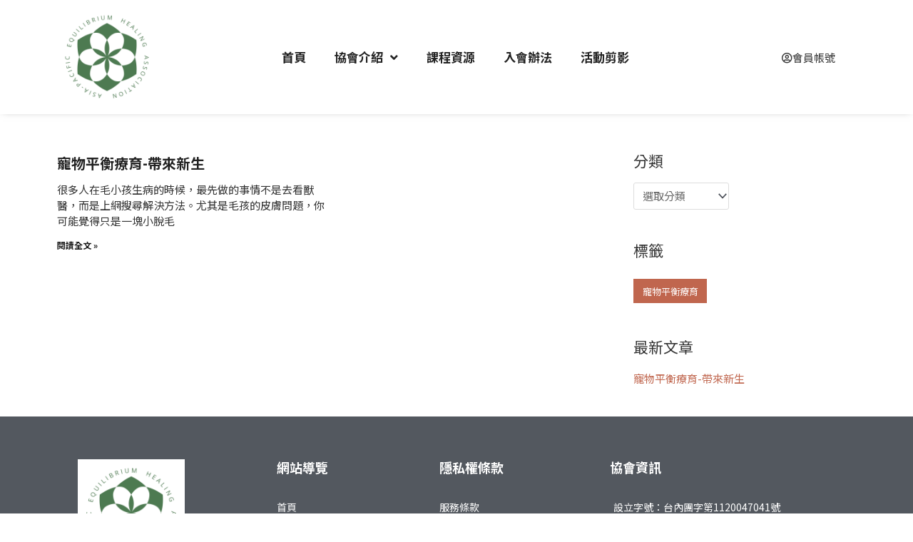

--- FILE ---
content_type: text/html; charset=UTF-8
request_url: https://eqmhealing.com/tag/%E5%AF%B5%E7%89%A9%E5%B9%B3%E8%A1%A1%E7%99%82%E8%82%B2/
body_size: 38607
content:
<!DOCTYPE html>
<html lang="zh-TW" prefix="og: https://ogp.me/ns#">
<head>
<meta charset="UTF-8">
<meta name="viewport" content="width=device-width, initial-scale=1">
	<link rel="profile" href="https://gmpg.org/xfn/11"> 
	<style type="text/css"></style>		<script type="text/javascript">var heateorSlDefaultLang = 'zh_TW', heateorSlCloseIconPath = 'https://eqmhealing.com/wp-content/plugins/heateor-social-login/public/images/close.png';
		 var heateorSlSiteUrl = 'https://eqmhealing.com', heateorSlVerified = 0, heateorSlEmailPopup = 0;
		</script>
					<script> var heateorSlLoadingImgPath = 'https://eqmhealing.com/wp-content/plugins/heateor-social-login/public/../images/ajax_loader.gif'; var heateorSlAjaxUrl = 'https://eqmhealing.com/wp-admin/admin-ajax.php'; var heateorSlRedirectionUrl = 'https://eqmhealing.com/tag/%E5%AF%B5%E7%89%A9%E5%B9%B3%E8%A1%A1%E7%99%82%E8%82%B2/'; var heateorSlRegRedirectionUrl = 'https://eqmhealing.com/tag/%E5%AF%B5%E7%89%A9%E5%B9%B3%E8%A1%A1%E7%99%82%E8%82%B2/'; </script>
						<script> var heateorSlFBKey = '819712462320625', heateorSlSameTabLogin = '1', heateorSlVerified = 0; var heateorSlAjaxUrl = 'https://eqmhealing.com/wp-admin/admin-ajax.php'; var heateorSlPopupTitle = ''; var heateorSlEmailPopup = 0; var heateorSlEmailAjaxUrl = 'https://eqmhealing.com/wp-admin/admin-ajax.php'; var heateorSlEmailPopupTitle = ''; var heateorSlEmailPopupErrorMsg = ''; var heateorSlEmailPopupUniqueId = ''; var heateorSlEmailPopupVerifyMessage = ''; var heateorSlSteamAuthUrl = ""; var heateorSlCurrentPageUrl = 'https%3A%2F%2Feqmhealing.com%2Ftag%2F%25E5%25AF%25B5%25E7%2589%25A9%25E5%25B9%25B3%25E8%25A1%25A1%25E7%2599%2582%25E8%2582%25B2%2F';  var heateorMSEnabled = 0; var heateorSlTwitterAuthUrl = heateorSlSiteUrl + "?HeateorSlAuth=X&heateor_sl_redirect_to=" + heateorSlCurrentPageUrl; var heateorSlFacebookAuthUrl = heateorSlSiteUrl + "?HeateorSlAuth=Facebook&heateor_sl_redirect_to=" + heateorSlCurrentPageUrl; var heateorSlGoogleAuthUrl = heateorSlSiteUrl + "?HeateorSlAuth=Google&heateor_sl_redirect_to=" + heateorSlCurrentPageUrl; var heateorSlYoutubeAuthUrl = heateorSlSiteUrl + "?HeateorSlAuth=Youtube&heateor_sl_redirect_to=" + heateorSlCurrentPageUrl; var heateorSlLineAuthUrl = heateorSlSiteUrl + "?HeateorSlAuth=Line&heateor_sl_redirect_to=" + heateorSlCurrentPageUrl; var heateorSlLiveAuthUrl = heateorSlSiteUrl + "?HeateorSlAuth=Live&heateor_sl_redirect_to=" + heateorSlCurrentPageUrl; var heateorSlVkontakteAuthUrl = heateorSlSiteUrl + "?HeateorSlAuth=Vkontakte&heateor_sl_redirect_to=" + heateorSlCurrentPageUrl; var heateorSlLinkedinAuthUrl = heateorSlSiteUrl + "?HeateorSlAuth=Linkedin&heateor_sl_redirect_to=" + heateorSlCurrentPageUrl; var heateorSlSpotifyAuthUrl = heateorSlSiteUrl + "?HeateorSlAuth=Spotify&heateor_sl_redirect_to=" + heateorSlCurrentPageUrl; var heateorSlKakaoAuthUrl = heateorSlSiteUrl + "?HeateorSlAuth=Kakao&heateor_sl_redirect_to=" + heateorSlCurrentPageUrl; var heateorSlGithubAuthUrl = heateorSlSiteUrl + "?HeateorSlAuth=Github&heateor_sl_redirect_to=" + heateorSlCurrentPageUrl; var heateorSlWordpressAuthUrl = heateorSlSiteUrl + "?HeateorSlAuth=Wordpress&heateor_sl_redirect_to=" + heateorSlCurrentPageUrl; var heateorSlYahooAuthUrl = heateorSlSiteUrl + "?HeateorSlAuth=Yahoo&heateor_sl_redirect_to=" + heateorSlCurrentPageUrl; var heateorSlInstagramAuthUrl = heateorSlSiteUrl + "?HeateorSlAuth=Instagram&heateor_sl_redirect_to=" + heateorSlCurrentPageUrl; var heateorSlDribbbleAuthUrl = heateorSlSiteUrl + "?HeateorSlAuth=Dribbble&heateor_sl_redirect_to=" + heateorSlCurrentPageUrl; var heateorSlTwitchAuthUrl = heateorSlSiteUrl + "?HeateorSlAuth=Twitch&heateor_sl_redirect_to=" + heateorSlCurrentPageUrl; var heateorSlRedditAuthUrl = heateorSlSiteUrl + "?HeateorSlAuth=Reddit&heateor_sl_redirect_to=" + heateorSlCurrentPageUrl; var heateorSlDisqusAuthUrl = heateorSlSiteUrl + "?HeateorSlAuth=Disqus&heateor_sl_redirect_to=" + heateorSlCurrentPageUrl; var heateorSlFoursquareAuthUrl = heateorSlSiteUrl + "?HeateorSlAuth=Foursquare&heateor_sl_redirect_to=" + heateorSlCurrentPageUrl; var heateorSlDropboxAuthUrl = heateorSlSiteUrl + "?HeateorSlAuth=Dropbox&heateor_sl_redirect_to=" + heateorSlCurrentPageUrl; var heateorSlAmazonAuthUrl = heateorSlSiteUrl + "?HeateorSlAuth=Amazon&heateor_sl_redirect_to=" + heateorSlCurrentPageUrl; var heateorSlStackoverflowAuthUrl = heateorSlSiteUrl + "?HeateorSlAuth=Stackoverflow&heateor_sl_redirect_to=" + heateorSlCurrentPageUrl; var heateorSlDiscordAuthUrl = heateorSlSiteUrl + "?HeateorSlAuth=Discord&heateor_sl_redirect_to=" + heateorSlCurrentPageUrl; var heateorSlMailruAuthUrl = heateorSlSiteUrl + "?HeateorSlAuth=Mailru&heateor_sl_redirect_to=" + heateorSlCurrentPageUrl; var heateorSlYandexAuthUrl = heateorSlSiteUrl + "?HeateorSlAuth=Yandex&heateor_sl_redirect_to=" + heateorSlCurrentPageUrl ;var heateorSlOdnoklassnikiAuthUrl = heateorSlSiteUrl + "?HeateorSlAuth=Odnoklassniki&heateor_sl_redirect_to=" + heateorSlCurrentPageUrl;</script>
					<script type="text/javascript">function heateorSlLoadEvent(e ) {var t=window.onload;if ( typeof window.onload!="function" ) {window.onload=e} else {window.onload=function() {t();e()}}}</script>
		
<!-- Google Tag Manager for WordPress by gtm4wp.com -->
<script data-cfasync="false" data-pagespeed-no-defer>
	var gtm4wp_datalayer_name = "dataLayer";
	var dataLayer = dataLayer || [];
</script>
<!-- End Google Tag Manager for WordPress by gtm4wp.com -->
<!-- Google Tag Manager by PYS -->
    <script data-cfasync="false" data-pagespeed-no-defer>
	    window.dataLayerPYS = window.dataLayerPYS || [];
	</script>
<!-- End Google Tag Manager by PYS -->
<!-- Search Engine Optimization by Rank Math PRO - https://rankmath.com/ -->
<title>寵物平衡療育 - 亞太區平衡療育協會</title><link rel="preload" data-rocket-preload as="style" href="https://fonts.googleapis.com/css?family=Noto%20Sans%20TC%3A400%2C300%2C700%7CRoboto%3A100%2C100italic%2C200%2C200italic%2C300%2C300italic%2C400%2C400italic%2C500%2C500italic%2C600%2C600italic%2C700%2C700italic%2C800%2C800italic%2C900%2C900italic%7CRoboto%20Slab%3A100%2C100italic%2C200%2C200italic%2C300%2C300italic%2C400%2C400italic%2C500%2C500italic%2C600%2C600italic%2C700%2C700italic%2C800%2C800italic%2C900%2C900italic&#038;display=swap" /><link rel="stylesheet" href="https://fonts.googleapis.com/css?family=Noto%20Sans%20TC%3A400%2C300%2C700%7CRoboto%3A100%2C100italic%2C200%2C200italic%2C300%2C300italic%2C400%2C400italic%2C500%2C500italic%2C600%2C600italic%2C700%2C700italic%2C800%2C800italic%2C900%2C900italic%7CRoboto%20Slab%3A100%2C100italic%2C200%2C200italic%2C300%2C300italic%2C400%2C400italic%2C500%2C500italic%2C600%2C600italic%2C700%2C700italic%2C800%2C800italic%2C900%2C900italic&#038;display=swap" media="print" onload="this.media='all'" /><noscript><link rel="stylesheet" href="https://fonts.googleapis.com/css?family=Noto%20Sans%20TC%3A400%2C300%2C700%7CRoboto%3A100%2C100italic%2C200%2C200italic%2C300%2C300italic%2C400%2C400italic%2C500%2C500italic%2C600%2C600italic%2C700%2C700italic%2C800%2C800italic%2C900%2C900italic%7CRoboto%20Slab%3A100%2C100italic%2C200%2C200italic%2C300%2C300italic%2C400%2C400italic%2C500%2C500italic%2C600%2C600italic%2C700%2C700italic%2C800%2C800italic%2C900%2C900italic&#038;display=swap" /></noscript>
<meta name="robots" content="follow, index, max-snippet:-1, max-video-preview:-1, max-image-preview:large"/>
<link rel="canonical" href="https://eqmhealing.com/tag/%e5%af%b5%e7%89%a9%e5%b9%b3%e8%a1%a1%e7%99%82%e8%82%b2/" />
<meta property="og:locale" content="zh_TW" />
<meta property="og:type" content="article" />
<meta property="og:title" content="寵物平衡療育 - 亞太區平衡療育協會" />
<meta property="og:url" content="https://eqmhealing.com/tag/%e5%af%b5%e7%89%a9%e5%b9%b3%e8%a1%a1%e7%99%82%e8%82%b2/" />
<meta property="og:site_name" content="亞太區平衡療育協會" />
<meta name="twitter:card" content="summary_large_image" />
<meta name="twitter:title" content="寵物平衡療育 - 亞太區平衡療育協會" />
<meta name="twitter:label1" content="文章" />
<meta name="twitter:data1" content="1" />
<script type="application/ld+json" class="rank-math-schema-pro">{"@context":"https://schema.org","@graph":[{"@type":"Person","@id":"https://eqmhealing.com/#person","name":"\u81ea\u7136\u91ab\u5b78\u535a\u58eb Bellra","image":{"@type":"ImageObject","@id":"https://eqmhealing.com/#logo","url":"https://eqmhealing.com/wp-content/uploads/2022/04/cropped-\u5e73\u8861\u7642\u80b2logo-\u78ba\u5b9a\u7248-2.png","contentUrl":"https://eqmhealing.com/wp-content/uploads/2022/04/cropped-\u5e73\u8861\u7642\u80b2logo-\u78ba\u5b9a\u7248-2.png","caption":"\u81ea\u7136\u91ab\u5b78\u535a\u58eb Bellra","inLanguage":"zh-TW","width":"100","height":"100"}},{"@type":"WebSite","@id":"https://eqmhealing.com/#website","url":"https://eqmhealing.com","name":"\u81ea\u7136\u91ab\u5b78\u535a\u58eb Bellra","publisher":{"@id":"https://eqmhealing.com/#person"},"inLanguage":"zh-TW"},{"@type":"BreadcrumbList","@id":"https://eqmhealing.com/tag/%e5%af%b5%e7%89%a9%e5%b9%b3%e8%a1%a1%e7%99%82%e8%82%b2/#breadcrumb","itemListElement":[{"@type":"ListItem","position":"1","item":{"@id":"https://eqmhealing.com","name":"Home"}},{"@type":"ListItem","position":"2","item":{"@id":"https://eqmhealing.com/tag/%e5%af%b5%e7%89%a9%e5%b9%b3%e8%a1%a1%e7%99%82%e8%82%b2/","name":"\u5bf5\u7269\u5e73\u8861\u7642\u80b2"}}]},{"@type":"CollectionPage","@id":"https://eqmhealing.com/tag/%e5%af%b5%e7%89%a9%e5%b9%b3%e8%a1%a1%e7%99%82%e8%82%b2/#webpage","url":"https://eqmhealing.com/tag/%e5%af%b5%e7%89%a9%e5%b9%b3%e8%a1%a1%e7%99%82%e8%82%b2/","name":"\u5bf5\u7269\u5e73\u8861\u7642\u80b2 - \u4e9e\u592a\u5340\u5e73\u8861\u7642\u80b2\u5354\u6703","isPartOf":{"@id":"https://eqmhealing.com/#website"},"inLanguage":"zh-TW","breadcrumb":{"@id":"https://eqmhealing.com/tag/%e5%af%b5%e7%89%a9%e5%b9%b3%e8%a1%a1%e7%99%82%e8%82%b2/#breadcrumb"}}]}</script>
<!-- /Rank Math WordPress SEO plugin -->

<script type='application/javascript'  id='pys-version-script'>console.log('PixelYourSite Free version 11.1.5.2');</script>
<link rel='dns-prefetch' href='//fonts.googleapis.com' />
<link href='https://fonts.gstatic.com' crossorigin rel='preconnect' />
<link rel="alternate" type="application/rss+xml" title="訂閱《亞太區平衡療育協會》&raquo; 資訊提供" href="https://eqmhealing.com/feed/" />
<link rel="alternate" type="application/rss+xml" title="訂閱《亞太區平衡療育協會》&raquo; 留言的資訊提供" href="https://eqmhealing.com/comments/feed/" />
<link rel="alternate" type="application/rss+xml" title="訂閱《亞太區平衡療育協會》&raquo; 標籤〈寵物平衡療育〉的資訊提供" href="https://eqmhealing.com/tag/%e5%af%b5%e7%89%a9%e5%b9%b3%e8%a1%a1%e7%99%82%e8%82%b2/feed/" />
<link rel='stylesheet' id='astra-theme-css-css' href='https://eqmhealing.com/wp-content/themes/astra/assets/css/minified/main.min.css?ver=4.11.12' media='all' />
<style id='astra-theme-css-inline-css'>
.ast-no-sidebar .entry-content .alignfull {margin-left: calc( -50vw + 50%);margin-right: calc( -50vw + 50%);max-width: 100vw;width: 100vw;}.ast-no-sidebar .entry-content .alignwide {margin-left: calc(-41vw + 50%);margin-right: calc(-41vw + 50%);max-width: unset;width: unset;}.ast-no-sidebar .entry-content .alignfull .alignfull,.ast-no-sidebar .entry-content .alignfull .alignwide,.ast-no-sidebar .entry-content .alignwide .alignfull,.ast-no-sidebar .entry-content .alignwide .alignwide,.ast-no-sidebar .entry-content .wp-block-column .alignfull,.ast-no-sidebar .entry-content .wp-block-column .alignwide{width: 100%;margin-left: auto;margin-right: auto;}.wp-block-gallery,.blocks-gallery-grid {margin: 0;}.wp-block-separator {max-width: 100px;}.wp-block-separator.is-style-wide,.wp-block-separator.is-style-dots {max-width: none;}.entry-content .has-2-columns .wp-block-column:first-child {padding-right: 10px;}.entry-content .has-2-columns .wp-block-column:last-child {padding-left: 10px;}@media (max-width: 782px) {.entry-content .wp-block-columns .wp-block-column {flex-basis: 100%;}.entry-content .has-2-columns .wp-block-column:first-child {padding-right: 0;}.entry-content .has-2-columns .wp-block-column:last-child {padding-left: 0;}}body .entry-content .wp-block-latest-posts {margin-left: 0;}body .entry-content .wp-block-latest-posts li {list-style: none;}.ast-no-sidebar .ast-container .entry-content .wp-block-latest-posts {margin-left: 0;}.ast-header-break-point .entry-content .alignwide {margin-left: auto;margin-right: auto;}.entry-content .blocks-gallery-item img {margin-bottom: auto;}.wp-block-pullquote {border-top: 4px solid #555d66;border-bottom: 4px solid #555d66;color: #40464d;}:root{--ast-post-nav-space:0;--ast-container-default-xlg-padding:6.67em;--ast-container-default-lg-padding:5.67em;--ast-container-default-slg-padding:4.34em;--ast-container-default-md-padding:3.34em;--ast-container-default-sm-padding:6.67em;--ast-container-default-xs-padding:2.4em;--ast-container-default-xxs-padding:1.4em;--ast-code-block-background:#EEEEEE;--ast-comment-inputs-background:#FAFAFA;--ast-normal-container-width:1200px;--ast-narrow-container-width:750px;--ast-blog-title-font-weight:normal;--ast-blog-meta-weight:inherit;--ast-global-color-primary:var(--ast-global-color-5);--ast-global-color-secondary:var(--ast-global-color-4);--ast-global-color-alternate-background:var(--ast-global-color-7);--ast-global-color-subtle-background:var(--ast-global-color-6);--ast-bg-style-guide:#F8FAFC;--ast-shadow-style-guide:0px 0px 4px 0 #00000057;--ast-global-dark-bg-style:#fff;--ast-global-dark-lfs:#fbfbfb;--ast-widget-bg-color:#fafafa;--ast-wc-container-head-bg-color:#fbfbfb;--ast-title-layout-bg:#eeeeee;--ast-search-border-color:#e7e7e7;--ast-lifter-hover-bg:#e6e6e6;--ast-gallery-block-color:#000;--srfm-color-input-label:var(--ast-global-color-2);}html{font-size:93.75%;}a,.page-title{color:#c0664e;}a:hover,a:focus{color:#d3816c;}body,button,input,select,textarea,.ast-button,.ast-custom-button{font-family:'Noto Sans TC',sans-serif;font-weight:400;font-size:15px;font-size:1rem;}blockquote{color:#000000;}h1,h2,h3,h4,h5,h6,.entry-content :where(h1,h2,h3,h4,h5,h6),.site-title,.site-title a{font-family:'Noto Sans TC',sans-serif;font-weight:400;}.site-title{font-size:35px;font-size:2.3333333333333rem;display:block;}header .custom-logo-link img{max-width:50px;width:50px;}.astra-logo-svg{width:50px;}.site-header .site-description{font-size:15px;font-size:1rem;display:none;}.entry-title{font-size:30px;font-size:2rem;}.archive .ast-article-post .ast-article-inner,.blog .ast-article-post .ast-article-inner,.archive .ast-article-post .ast-article-inner:hover,.blog .ast-article-post .ast-article-inner:hover{overflow:hidden;}h1,.entry-content :where(h1){font-size:40px;font-size:2.6666666666667rem;font-weight:400;font-family:'Noto Sans TC',sans-serif;line-height:1.4em;}h2,.entry-content :where(h2){font-size:30px;font-size:2rem;font-weight:400;font-family:'Noto Sans TC',sans-serif;line-height:1.3em;}h3,.entry-content :where(h3){font-size:25px;font-size:1.6666666666667rem;font-weight:400;font-family:'Noto Sans TC',sans-serif;line-height:1.3em;}h4,.entry-content :where(h4){font-size:20px;font-size:1.3333333333333rem;line-height:1.2em;font-weight:400;font-family:'Noto Sans TC',sans-serif;}h5,.entry-content :where(h5){font-size:18px;font-size:1.2rem;line-height:1.2em;font-weight:400;font-family:'Noto Sans TC',sans-serif;}h6,.entry-content :where(h6){font-size:15px;font-size:1rem;line-height:1.25em;font-weight:400;font-family:'Noto Sans TC',sans-serif;}::selection{background-color:#c0664e;color:#ffffff;}body,h1,h2,h3,h4,h5,h6,.entry-title a,.entry-content :where(h1,h2,h3,h4,h5,h6){color:#333333;}.tagcloud a:hover,.tagcloud a:focus,.tagcloud a.current-item{color:#ffffff;border-color:#c0664e;background-color:#c0664e;}input:focus,input[type="text"]:focus,input[type="email"]:focus,input[type="url"]:focus,input[type="password"]:focus,input[type="reset"]:focus,input[type="search"]:focus,textarea:focus{border-color:#c0664e;}input[type="radio"]:checked,input[type=reset],input[type="checkbox"]:checked,input[type="checkbox"]:hover:checked,input[type="checkbox"]:focus:checked,input[type=range]::-webkit-slider-thumb{border-color:#c0664e;background-color:#c0664e;box-shadow:none;}.site-footer a:hover + .post-count,.site-footer a:focus + .post-count{background:#c0664e;border-color:#c0664e;}.single .nav-links .nav-previous,.single .nav-links .nav-next{color:#c0664e;}.entry-meta,.entry-meta *{line-height:1.45;color:#c0664e;}.entry-meta a:not(.ast-button):hover,.entry-meta a:not(.ast-button):hover *,.entry-meta a:not(.ast-button):focus,.entry-meta a:not(.ast-button):focus *,.page-links > .page-link,.page-links .page-link:hover,.post-navigation a:hover{color:#d3816c;}#cat option,.secondary .calendar_wrap thead a,.secondary .calendar_wrap thead a:visited{color:#c0664e;}.secondary .calendar_wrap #today,.ast-progress-val span{background:#c0664e;}.secondary a:hover + .post-count,.secondary a:focus + .post-count{background:#c0664e;border-color:#c0664e;}.calendar_wrap #today > a{color:#ffffff;}.page-links .page-link,.single .post-navigation a{color:#c0664e;}.ast-search-menu-icon .search-form button.search-submit{padding:0 4px;}.ast-search-menu-icon form.search-form{padding-right:0;}.ast-search-menu-icon.slide-search input.search-field{width:0;}.ast-header-search .ast-search-menu-icon.ast-dropdown-active .search-form,.ast-header-search .ast-search-menu-icon.ast-dropdown-active .search-field:focus{transition:all 0.2s;}.search-form input.search-field:focus{outline:none;}.widget-title,.widget .wp-block-heading{font-size:21px;font-size:1.4rem;color:#333333;}.ast-search-menu-icon.slide-search a:focus-visible:focus-visible,.astra-search-icon:focus-visible,#close:focus-visible,a:focus-visible,.ast-menu-toggle:focus-visible,.site .skip-link:focus-visible,.wp-block-loginout input:focus-visible,.wp-block-search.wp-block-search__button-inside .wp-block-search__inside-wrapper,.ast-header-navigation-arrow:focus-visible,.woocommerce .wc-proceed-to-checkout > .checkout-button:focus-visible,.woocommerce .woocommerce-MyAccount-navigation ul li a:focus-visible,.ast-orders-table__row .ast-orders-table__cell:focus-visible,.woocommerce .woocommerce-order-details .order-again > .button:focus-visible,.woocommerce .woocommerce-message a.button.wc-forward:focus-visible,.woocommerce #minus_qty:focus-visible,.woocommerce #plus_qty:focus-visible,a#ast-apply-coupon:focus-visible,.woocommerce .woocommerce-info a:focus-visible,.woocommerce .astra-shop-summary-wrap a:focus-visible,.woocommerce a.wc-forward:focus-visible,#ast-apply-coupon:focus-visible,.woocommerce-js .woocommerce-mini-cart-item a.remove:focus-visible,#close:focus-visible,.button.search-submit:focus-visible,#search_submit:focus,.normal-search:focus-visible,.ast-header-account-wrap:focus-visible,.woocommerce .ast-on-card-button.ast-quick-view-trigger:focus,.astra-cart-drawer-close:focus,.ast-single-variation:focus,.ast-woocommerce-product-gallery__image:focus,.ast-button:focus,.woocommerce-product-gallery--with-images [data-controls="prev"]:focus-visible,.woocommerce-product-gallery--with-images [data-controls="next"]:focus-visible{outline-style:dotted;outline-color:inherit;outline-width:thin;}input:focus,input[type="text"]:focus,input[type="email"]:focus,input[type="url"]:focus,input[type="password"]:focus,input[type="reset"]:focus,input[type="search"]:focus,input[type="number"]:focus,textarea:focus,.wp-block-search__input:focus,[data-section="section-header-mobile-trigger"] .ast-button-wrap .ast-mobile-menu-trigger-minimal:focus,.ast-mobile-popup-drawer.active .menu-toggle-close:focus,.woocommerce-ordering select.orderby:focus,#ast-scroll-top:focus,#coupon_code:focus,.woocommerce-page #comment:focus,.woocommerce #reviews #respond input#submit:focus,.woocommerce a.add_to_cart_button:focus,.woocommerce .button.single_add_to_cart_button:focus,.woocommerce .woocommerce-cart-form button:focus,.woocommerce .woocommerce-cart-form__cart-item .quantity .qty:focus,.woocommerce .woocommerce-billing-fields .woocommerce-billing-fields__field-wrapper .woocommerce-input-wrapper > .input-text:focus,.woocommerce #order_comments:focus,.woocommerce #place_order:focus,.woocommerce .woocommerce-address-fields .woocommerce-address-fields__field-wrapper .woocommerce-input-wrapper > .input-text:focus,.woocommerce .woocommerce-MyAccount-content form button:focus,.woocommerce .woocommerce-MyAccount-content .woocommerce-EditAccountForm .woocommerce-form-row .woocommerce-Input.input-text:focus,.woocommerce .ast-woocommerce-container .woocommerce-pagination ul.page-numbers li a:focus,body #content .woocommerce form .form-row .select2-container--default .select2-selection--single:focus,#ast-coupon-code:focus,.woocommerce.woocommerce-js .quantity input[type=number]:focus,.woocommerce-js .woocommerce-mini-cart-item .quantity input[type=number]:focus,.woocommerce p#ast-coupon-trigger:focus{border-style:dotted;border-color:inherit;border-width:thin;}input{outline:none;}.woocommerce-js input[type=text]:focus,.woocommerce-js input[type=email]:focus,.woocommerce-js textarea:focus,input[type=number]:focus,.comments-area textarea#comment:focus,.comments-area textarea#comment:active,.comments-area .ast-comment-formwrap input[type="text"]:focus,.comments-area .ast-comment-formwrap input[type="text"]:active{outline-style:unset;outline-color:inherit;outline-width:thin;}.ast-logo-title-inline .site-logo-img{padding-right:1em;}.site-logo-img img{ transition:all 0.2s linear;}body .ast-oembed-container *{position:absolute;top:0;width:100%;height:100%;left:0;}body .wp-block-embed-pocket-casts .ast-oembed-container *{position:unset;}.ast-single-post-featured-section + article {margin-top: 2em;}.site-content .ast-single-post-featured-section img {width: 100%;overflow: hidden;object-fit: cover;}.ast-separate-container .site-content .ast-single-post-featured-section + article {margin-top: -80px;z-index: 9;position: relative;border-radius: 4px;}@media (min-width: 922px) {.ast-no-sidebar .site-content .ast-article-image-container--wide {margin-left: -120px;margin-right: -120px;max-width: unset;width: unset;}.ast-left-sidebar .site-content .ast-article-image-container--wide,.ast-right-sidebar .site-content .ast-article-image-container--wide {margin-left: -10px;margin-right: -10px;}.site-content .ast-article-image-container--full {margin-left: calc( -50vw + 50%);margin-right: calc( -50vw + 50%);max-width: 100vw;width: 100vw;}.ast-left-sidebar .site-content .ast-article-image-container--full,.ast-right-sidebar .site-content .ast-article-image-container--full {margin-left: -10px;margin-right: -10px;max-width: inherit;width: auto;}}.site > .ast-single-related-posts-container {margin-top: 0;}@media (min-width: 922px) {.ast-desktop .ast-container--narrow {max-width: var(--ast-narrow-container-width);margin: 0 auto;}}.ast-page-builder-template .hentry {margin: 0;}.ast-page-builder-template .site-content > .ast-container {max-width: 100%;padding: 0;}.ast-page-builder-template .site .site-content #primary {padding: 0;margin: 0;}.ast-page-builder-template .no-results {text-align: center;margin: 4em auto;}.ast-page-builder-template .ast-pagination {padding: 2em;}.ast-page-builder-template .entry-header.ast-no-title.ast-no-thumbnail {margin-top: 0;}.ast-page-builder-template .entry-header.ast-header-without-markup {margin-top: 0;margin-bottom: 0;}.ast-page-builder-template .entry-header.ast-no-title.ast-no-meta {margin-bottom: 0;}.ast-page-builder-template.single .post-navigation {padding-bottom: 2em;}.ast-page-builder-template.single-post .site-content > .ast-container {max-width: 100%;}.ast-page-builder-template .entry-header {margin-top: 4em;margin-left: auto;margin-right: auto;padding-left: 20px;padding-right: 20px;}.single.ast-page-builder-template .entry-header {padding-left: 20px;padding-right: 20px;}.ast-page-builder-template .ast-archive-description {margin: 4em auto 0;padding-left: 20px;padding-right: 20px;}.ast-page-builder-template.ast-no-sidebar .entry-content .alignwide {margin-left: 0;margin-right: 0;}@media (max-width:921.9px){#ast-desktop-header{display:none;}}@media (min-width:922px){#ast-mobile-header{display:none;}}.wp-block-buttons.aligncenter{justify-content:center;}@media (max-width:544px){.ast-separate-container.ast-single-post.ast-right-sidebar #primary,.ast-separate-container.ast-single-post.ast-left-sidebar #primary,.ast-separate-container.ast-single-post #primary,.ast-plain-container.ast-single-post #primary,.ast-narrow-container.ast-single-post #primary{margin-top:0px;margin-bottom:0px;}.ast-left-sidebar.ast-single-post #primary,.ast-right-sidebar.ast-single-post #primary,.ast-separate-container.ast-single-post.ast-right-sidebar #primary,.ast-separate-container.ast-single-post.ast-left-sidebar #primary,.ast-separate-container.ast-single-post #primary,.ast-narrow-container.ast-single-post #primary{padding-left:0px;padding-right:0px;}}@media (max-width:544px){.ast-separate-container #primary,.ast-narrow-container #primary{padding-top:0px;}}@media (max-width:544px){.ast-separate-container #primary,.ast-narrow-container #primary{padding-bottom:0px;}}@media (min-width:1200px){.wp-block-group .has-background{padding:20px;}}@media (min-width:1200px){.ast-plain-container.ast-no-sidebar .entry-content .alignwide .wp-block-cover__inner-container,.ast-plain-container.ast-no-sidebar .entry-content .alignfull .wp-block-cover__inner-container{width:1240px;}}@media (min-width:1200px){.wp-block-cover-image.alignwide .wp-block-cover__inner-container,.wp-block-cover.alignwide .wp-block-cover__inner-container,.wp-block-cover-image.alignfull .wp-block-cover__inner-container,.wp-block-cover.alignfull .wp-block-cover__inner-container{width:100%;}}.wp-block-columns{margin-bottom:unset;}.wp-block-image.size-full{margin:2rem 0;}.wp-block-separator.has-background{padding:0;}.wp-block-gallery{margin-bottom:1.6em;}.wp-block-group{padding-top:4em;padding-bottom:4em;}.wp-block-group__inner-container .wp-block-columns:last-child,.wp-block-group__inner-container :last-child,.wp-block-table table{margin-bottom:0;}.blocks-gallery-grid{width:100%;}.wp-block-navigation-link__content{padding:5px 0;}.wp-block-group .wp-block-group .has-text-align-center,.wp-block-group .wp-block-column .has-text-align-center{max-width:100%;}.has-text-align-center{margin:0 auto;}@media (min-width:1200px){.wp-block-cover__inner-container,.alignwide .wp-block-group__inner-container,.alignfull .wp-block-group__inner-container{max-width:1200px;margin:0 auto;}.wp-block-group.alignnone,.wp-block-group.aligncenter,.wp-block-group.alignleft,.wp-block-group.alignright,.wp-block-group.alignwide,.wp-block-columns.alignwide{margin:2rem 0 1rem 0;}}@media (max-width:1200px){.wp-block-group{padding:3em;}.wp-block-group .wp-block-group{padding:1.5em;}.wp-block-columns,.wp-block-column{margin:1rem 0;}}@media (min-width:921px){.wp-block-columns .wp-block-group{padding:2em;}}@media (max-width:544px){.wp-block-cover-image .wp-block-cover__inner-container,.wp-block-cover .wp-block-cover__inner-container{width:unset;}.wp-block-cover,.wp-block-cover-image{padding:2em 0;}.wp-block-group,.wp-block-cover{padding:2em;}.wp-block-media-text__media img,.wp-block-media-text__media video{width:unset;max-width:100%;}.wp-block-media-text.has-background .wp-block-media-text__content{padding:1em;}}.wp-block-image.aligncenter{margin-left:auto;margin-right:auto;}.wp-block-table.aligncenter{margin-left:auto;margin-right:auto;}@media (min-width:544px){.entry-content .wp-block-media-text.has-media-on-the-right .wp-block-media-text__content{padding:0 8% 0 0;}.entry-content .wp-block-media-text .wp-block-media-text__content{padding:0 0 0 8%;}.ast-plain-container .site-content .entry-content .has-custom-content-position.is-position-bottom-left > *,.ast-plain-container .site-content .entry-content .has-custom-content-position.is-position-bottom-right > *,.ast-plain-container .site-content .entry-content .has-custom-content-position.is-position-top-left > *,.ast-plain-container .site-content .entry-content .has-custom-content-position.is-position-top-right > *,.ast-plain-container .site-content .entry-content .has-custom-content-position.is-position-center-right > *,.ast-plain-container .site-content .entry-content .has-custom-content-position.is-position-center-left > *{margin:0;}}@media (max-width:544px){.entry-content .wp-block-media-text .wp-block-media-text__content{padding:8% 0;}.wp-block-media-text .wp-block-media-text__media img{width:auto;max-width:100%;}}.wp-block-button.is-style-outline .wp-block-button__link{border-color:#c0664e;border-top-width:2px;border-right-width:2px;border-bottom-width:2px;border-left-width:2px;}div.wp-block-button.is-style-outline > .wp-block-button__link:not(.has-text-color),div.wp-block-button.wp-block-button__link.is-style-outline:not(.has-text-color){color:#c0664e;}.wp-block-button.is-style-outline .wp-block-button__link:hover,.wp-block-buttons .wp-block-button.is-style-outline .wp-block-button__link:focus,.wp-block-buttons .wp-block-button.is-style-outline > .wp-block-button__link:not(.has-text-color):hover,.wp-block-buttons .wp-block-button.wp-block-button__link.is-style-outline:not(.has-text-color):hover{color:#ffffff;background-color:#d8856f;border-color:#d8856f;}.post-page-numbers.current .page-link,.ast-pagination .page-numbers.current{color:#ffffff;border-color:#c0664e;background-color:#c0664e;}@media (max-width:921px){.wp-block-button.is-style-outline .wp-block-button__link{padding-top:calc(15px - 2px);padding-right:calc(30px - 2px);padding-bottom:calc(15px - 2px);padding-left:calc(30px - 2px);}}@media (max-width:544px){.wp-block-button.is-style-outline .wp-block-button__link{padding-top:calc(15px - 2px);padding-right:calc(30px - 2px);padding-bottom:calc(15px - 2px);padding-left:calc(30px - 2px);}}@media (min-width:544px){.entry-content > .alignleft{margin-right:20px;}.entry-content > .alignright{margin-left:20px;}.wp-block-group.has-background{padding:20px;}}.wp-block-buttons .wp-block-button.is-style-outline .wp-block-button__link.wp-element-button,.ast-outline-button,.wp-block-uagb-buttons-child .uagb-buttons-repeater.ast-outline-button{border-color:#c0664e;border-top-width:2px;border-right-width:2px;border-bottom-width:2px;border-left-width:2px;font-family:inherit;font-weight:inherit;line-height:1em;border-top-left-radius:3px;border-top-right-radius:3px;border-bottom-right-radius:3px;border-bottom-left-radius:3px;}.wp-block-buttons .wp-block-button.is-style-outline > .wp-block-button__link:not(.has-text-color),.wp-block-buttons .wp-block-button.wp-block-button__link.is-style-outline:not(.has-text-color),.ast-outline-button{color:#c0664e;}.wp-block-button.is-style-outline .wp-block-button__link:hover,.wp-block-buttons .wp-block-button.is-style-outline .wp-block-button__link:focus,.wp-block-buttons .wp-block-button.is-style-outline > .wp-block-button__link:not(.has-text-color):hover,.wp-block-buttons .wp-block-button.wp-block-button__link.is-style-outline:not(.has-text-color):hover,.ast-outline-button:hover,.ast-outline-button:focus,.wp-block-uagb-buttons-child .uagb-buttons-repeater.ast-outline-button:hover,.wp-block-uagb-buttons-child .uagb-buttons-repeater.ast-outline-button:focus{color:#ffffff;background-color:#d8856f;border-color:#d8856f;}.wp-block-button .wp-block-button__link.wp-element-button.is-style-outline:not(.has-background),.wp-block-button.is-style-outline>.wp-block-button__link.wp-element-button:not(.has-background),.ast-outline-button{background-color:transparent;}.entry-content[data-ast-blocks-layout] > figure{margin-bottom:1em;}h1.widget-title{font-weight:400;}h2.widget-title{font-weight:400;}h3.widget-title{font-weight:400;}.elementor-widget-container .elementor-loop-container .e-loop-item[data-elementor-type="loop-item"]{width:100%;}.review-rating{display:flex;align-items:center;order:2;}@media (max-width:921px){.ast-left-sidebar #content > .ast-container{display:flex;flex-direction:column-reverse;width:100%;}.ast-separate-container .ast-article-post,.ast-separate-container .ast-article-single{padding:1.5em 2.14em;}.ast-author-box img.avatar{margin:20px 0 0 0;}}@media (min-width:922px){.ast-separate-container.ast-right-sidebar #primary,.ast-separate-container.ast-left-sidebar #primary{border:0;}.search-no-results.ast-separate-container #primary{margin-bottom:4em;}}.elementor-widget-button .elementor-button{border-style:solid;text-decoration:none;border-top-width:0;border-right-width:0;border-left-width:0;border-bottom-width:0;}body .elementor-button.elementor-size-sm,body .elementor-button.elementor-size-xs,body .elementor-button.elementor-size-md,body .elementor-button.elementor-size-lg,body .elementor-button.elementor-size-xl,body .elementor-button{border-top-left-radius:3px;border-top-right-radius:3px;border-bottom-right-radius:3px;border-bottom-left-radius:3px;padding-top:12px;padding-right:25px;padding-bottom:12px;padding-left:25px;}@media (max-width:544px){.elementor-widget-button .elementor-button.elementor-size-sm,.elementor-widget-button .elementor-button.elementor-size-xs,.elementor-widget-button .elementor-button.elementor-size-md,.elementor-widget-button .elementor-button.elementor-size-lg,.elementor-widget-button .elementor-button.elementor-size-xl,.elementor-widget-button .elementor-button{padding-top:10px;padding-right:22px;padding-bottom:10px;padding-left:22px;}}.elementor-widget-button .elementor-button{border-color:#c0664e;background-color:#c0664e;}.elementor-widget-button .elementor-button:hover,.elementor-widget-button .elementor-button:focus{color:#ffffff;background-color:#d8856f;border-color:#d8856f;}.wp-block-button .wp-block-button__link ,.elementor-widget-button .elementor-button,.elementor-widget-button .elementor-button:visited{color:#ffffff;}.elementor-widget-button .elementor-button{line-height:1em;}.wp-block-button .wp-block-button__link:hover,.wp-block-button .wp-block-button__link:focus{color:#ffffff;background-color:#d8856f;border-color:#d8856f;}.elementor-widget-heading h1.elementor-heading-title{line-height:1.4em;}.elementor-widget-heading h2.elementor-heading-title{line-height:1.3em;}.elementor-widget-heading h3.elementor-heading-title{line-height:1.3em;}.elementor-widget-heading h4.elementor-heading-title{line-height:1.2em;}.elementor-widget-heading h5.elementor-heading-title{line-height:1.2em;}.elementor-widget-heading h6.elementor-heading-title{line-height:1.25em;}.wp-block-button .wp-block-button__link{border:none;background-color:#c0664e;color:#ffffff;font-family:inherit;font-weight:inherit;line-height:1em;padding:15px 30px;border-top-left-radius:3px;border-top-right-radius:3px;border-bottom-right-radius:3px;border-bottom-left-radius:3px;}.wp-block-button.is-style-outline .wp-block-button__link{border-style:solid;border-top-width:2px;border-right-width:2px;border-left-width:2px;border-bottom-width:2px;border-color:#c0664e;padding-top:calc(15px - 2px);padding-right:calc(30px - 2px);padding-bottom:calc(15px - 2px);padding-left:calc(30px - 2px);}@media (max-width:921px){.wp-block-button .wp-block-button__link{border:none;padding:15px 30px;}.wp-block-button.is-style-outline .wp-block-button__link{padding-top:calc(15px - 2px);padding-right:calc(30px - 2px);padding-bottom:calc(15px - 2px);padding-left:calc(30px - 2px);}}@media (max-width:544px){.wp-block-button .wp-block-button__link{border:none;padding:15px 30px;}.wp-block-button.is-style-outline .wp-block-button__link{padding-top:calc(15px - 2px);padding-right:calc(30px - 2px);padding-bottom:calc(15px - 2px);padding-left:calc(30px - 2px);}}.menu-toggle,button,.ast-button,.ast-custom-button,.button,input#submit,input[type="button"],input[type="submit"],input[type="reset"]{border-style:solid;border-top-width:0;border-right-width:0;border-left-width:0;border-bottom-width:0;color:#ffffff;border-color:#c0664e;background-color:#c0664e;padding-top:12px;padding-right:25px;padding-bottom:12px;padding-left:25px;font-family:inherit;font-weight:inherit;line-height:1em;border-top-left-radius:3px;border-top-right-radius:3px;border-bottom-right-radius:3px;border-bottom-left-radius:3px;}button:focus,.menu-toggle:hover,button:hover,.ast-button:hover,.ast-custom-button:hover .button:hover,.ast-custom-button:hover ,input[type=reset]:hover,input[type=reset]:focus,input#submit:hover,input#submit:focus,input[type="button"]:hover,input[type="button"]:focus,input[type="submit"]:hover,input[type="submit"]:focus{color:#ffffff;background-color:#d8856f;border-color:#d8856f;}@media (max-width:544px){.menu-toggle,button,.ast-button,.ast-custom-button,.button,input#submit,input[type="button"],input[type="submit"],input[type="reset"]{padding-top:10px;padding-right:22px;padding-bottom:10px;padding-left:22px;}}@media (max-width:921px){.ast-mobile-header-stack .main-header-bar .ast-search-menu-icon{display:inline-block;}.ast-header-break-point.ast-header-custom-item-outside .ast-mobile-header-stack .main-header-bar .ast-search-icon{margin:0;}.ast-comment-avatar-wrap img{max-width:2.5em;}.ast-comment-meta{padding:0 1.8888em 1.3333em;}.ast-separate-container .ast-comment-list li.depth-1{padding:1.5em 2.14em;}.ast-separate-container .comment-respond{padding:2em 2.14em;}}@media (min-width:544px){.ast-container{max-width:100%;}}@media (max-width:544px){.ast-separate-container .ast-article-post,.ast-separate-container .ast-article-single,.ast-separate-container .comments-title,.ast-separate-container .ast-archive-description{padding:1.5em 1em;}.ast-separate-container #content .ast-container{padding-left:0.54em;padding-right:0.54em;}.ast-separate-container .ast-comment-list .bypostauthor{padding:.5em;}.ast-search-menu-icon.ast-dropdown-active .search-field{width:170px;}} #ast-mobile-header .ast-site-header-cart-li a{pointer-events:none;}.ast-no-sidebar.ast-separate-container .entry-content .alignfull {margin-left: -6.67em;margin-right: -6.67em;width: auto;}@media (max-width: 1200px) {.ast-no-sidebar.ast-separate-container .entry-content .alignfull {margin-left: -2.4em;margin-right: -2.4em;}}@media (max-width: 768px) {.ast-no-sidebar.ast-separate-container .entry-content .alignfull {margin-left: -2.14em;margin-right: -2.14em;}}@media (max-width: 544px) {.ast-no-sidebar.ast-separate-container .entry-content .alignfull {margin-left: -1em;margin-right: -1em;}}.ast-no-sidebar.ast-separate-container .entry-content .alignwide {margin-left: -20px;margin-right: -20px;}.ast-no-sidebar.ast-separate-container .entry-content .wp-block-column .alignfull,.ast-no-sidebar.ast-separate-container .entry-content .wp-block-column .alignwide {margin-left: auto;margin-right: auto;width: 100%;}@media (max-width:921px){.site-title{display:none;}.site-header .site-description{display:none;}h1,.entry-content :where(h1){font-size:30px;}h2,.entry-content :where(h2){font-size:25px;}h3,.entry-content :where(h3){font-size:20px;}.astra-logo-svg{width:190px;}header .custom-logo-link img,.ast-header-break-point .site-logo-img .custom-mobile-logo-link img{max-width:190px;width:190px;}}@media (max-width:544px){.site-title{display:none;}.site-header .site-description{display:none;}h1,.entry-content :where(h1){font-size:30px;}h2,.entry-content :where(h2){font-size:25px;}h3,.entry-content :where(h3){font-size:20px;}header .custom-logo-link img,.ast-header-break-point .site-branding img,.ast-header-break-point .custom-logo-link img{max-width:99px;width:99px;}.astra-logo-svg{width:99px;}.ast-header-break-point .site-logo-img .custom-mobile-logo-link img{max-width:99px;}}@media (max-width:921px){html{font-size:85.5%;}}@media (max-width:544px){html{font-size:85.5%;}}@media (min-width:922px){.ast-container{max-width:1240px;}}@media (min-width:922px){.site-content .ast-container{display:flex;}}@media (max-width:921px){.site-content .ast-container{flex-direction:column;}}.ast-blog-layout-4-grid .ast-article-post{width:33.33%;margin-bottom:2em;border-bottom:0;background-color:transparent;}.ast-blog-layout-4-grid .ast-article-inner .wp-post-image{width:100%;}.ast-article-inner{padding:1.5em;}.ast-blog-layout-4-grid .ast-row{display:flex;flex-wrap:wrap;flex-flow:row wrap;align-items:stretch;}.ast-separate-container .ast-blog-layout-4-grid .ast-article-post{padding:0 1em 0;}.ast-separate-container.ast-desktop .ast-blog-layout-4-grid .ast-row{margin-left:-1em;margin-right:-1em;}.ast-blog-layout-4-grid .ast-article-inner{box-shadow:0px 6px 15px -2px rgba(16,24,40,0.05);}.ast-separate-container .ast-blog-layout-4-grid .ast-article-inner,.ast-plain-container .ast-blog-layout-4-grid .ast-article-inner{height:100%;}.ast-row .blog-layout-4 .post-content,.blog-layout-4 .post-thumb{padding-left:0;padding-right:0;}.ast-article-post.remove-featured-img-padding .blog-layout-4 .post-content .ast-blog-featured-section:first-child .post-thumb-img-content{margin-top:-1.5em;}.ast-article-post.remove-featured-img-padding .blog-layout-4 .post-content .ast-blog-featured-section .post-thumb-img-content{margin-left:-1.5em;margin-right:-1.5em;}@media (max-width:921px){.ast-blog-layout-4-grid .ast-article-post{width:100%;}}.ast-blog-layout-6-grid .ast-blog-featured-section:before { content: ""; }.cat-links.badge a,.tags-links.badge a {padding: 4px 8px;border-radius: 3px;font-weight: 400;}.cat-links.underline a,.tags-links.underline a{text-decoration: underline;}@media (min-width:922px){.main-header-menu .sub-menu .menu-item.ast-left-align-sub-menu:hover > .sub-menu,.main-header-menu .sub-menu .menu-item.ast-left-align-sub-menu.focus > .sub-menu{margin-left:-0px;}}.site .comments-area{padding-bottom:3em;}blockquote {padding: 1.2em;}:root .has-ast-global-color-0-color{color:var(--ast-global-color-0);}:root .has-ast-global-color-0-background-color{background-color:var(--ast-global-color-0);}:root .wp-block-button .has-ast-global-color-0-color{color:var(--ast-global-color-0);}:root .wp-block-button .has-ast-global-color-0-background-color{background-color:var(--ast-global-color-0);}:root .has-ast-global-color-1-color{color:var(--ast-global-color-1);}:root .has-ast-global-color-1-background-color{background-color:var(--ast-global-color-1);}:root .wp-block-button .has-ast-global-color-1-color{color:var(--ast-global-color-1);}:root .wp-block-button .has-ast-global-color-1-background-color{background-color:var(--ast-global-color-1);}:root .has-ast-global-color-2-color{color:var(--ast-global-color-2);}:root .has-ast-global-color-2-background-color{background-color:var(--ast-global-color-2);}:root .wp-block-button .has-ast-global-color-2-color{color:var(--ast-global-color-2);}:root .wp-block-button .has-ast-global-color-2-background-color{background-color:var(--ast-global-color-2);}:root .has-ast-global-color-3-color{color:var(--ast-global-color-3);}:root .has-ast-global-color-3-background-color{background-color:var(--ast-global-color-3);}:root .wp-block-button .has-ast-global-color-3-color{color:var(--ast-global-color-3);}:root .wp-block-button .has-ast-global-color-3-background-color{background-color:var(--ast-global-color-3);}:root .has-ast-global-color-4-color{color:var(--ast-global-color-4);}:root .has-ast-global-color-4-background-color{background-color:var(--ast-global-color-4);}:root .wp-block-button .has-ast-global-color-4-color{color:var(--ast-global-color-4);}:root .wp-block-button .has-ast-global-color-4-background-color{background-color:var(--ast-global-color-4);}:root .has-ast-global-color-5-color{color:var(--ast-global-color-5);}:root .has-ast-global-color-5-background-color{background-color:var(--ast-global-color-5);}:root .wp-block-button .has-ast-global-color-5-color{color:var(--ast-global-color-5);}:root .wp-block-button .has-ast-global-color-5-background-color{background-color:var(--ast-global-color-5);}:root .has-ast-global-color-6-color{color:var(--ast-global-color-6);}:root .has-ast-global-color-6-background-color{background-color:var(--ast-global-color-6);}:root .wp-block-button .has-ast-global-color-6-color{color:var(--ast-global-color-6);}:root .wp-block-button .has-ast-global-color-6-background-color{background-color:var(--ast-global-color-6);}:root .has-ast-global-color-7-color{color:var(--ast-global-color-7);}:root .has-ast-global-color-7-background-color{background-color:var(--ast-global-color-7);}:root .wp-block-button .has-ast-global-color-7-color{color:var(--ast-global-color-7);}:root .wp-block-button .has-ast-global-color-7-background-color{background-color:var(--ast-global-color-7);}:root .has-ast-global-color-8-color{color:var(--ast-global-color-8);}:root .has-ast-global-color-8-background-color{background-color:var(--ast-global-color-8);}:root .wp-block-button .has-ast-global-color-8-color{color:var(--ast-global-color-8);}:root .wp-block-button .has-ast-global-color-8-background-color{background-color:var(--ast-global-color-8);}:root{--ast-global-color-0:#0170B9;--ast-global-color-1:#3a3a3a;--ast-global-color-2:#3a3a3a;--ast-global-color-3:#4B4F58;--ast-global-color-4:#F5F5F5;--ast-global-color-5:#FFFFFF;--ast-global-color-6:#E5E5E5;--ast-global-color-7:#424242;--ast-global-color-8:#000000;}:root {--ast-border-color : #dddddd;}.ast-archive-entry-banner {-js-display: flex;display: flex;flex-direction: column;justify-content: center;text-align: center;position: relative;background: var(--ast-title-layout-bg);}.ast-archive-entry-banner[data-banner-width-type="custom"] {margin: 0 auto;width: 100%;}.ast-archive-entry-banner[data-banner-layout="layout-1"] {background: inherit;padding: 20px 0;text-align: left;}body.archive .ast-archive-description{max-width:1200px;width:100%;text-align:left;padding-top:3em;padding-right:3em;padding-bottom:3em;padding-left:3em;}body.archive .ast-archive-description .ast-archive-title,body.archive .ast-archive-description .ast-archive-title *{font-size:40px;font-size:2.6666666666667rem;}body.archive .ast-archive-description > *:not(:last-child){margin-bottom:10px;}@media (max-width:921px){body.archive .ast-archive-description{text-align:left;}}@media (max-width:544px){body.archive .ast-archive-description{text-align:left;}}.ast-breadcrumbs .trail-browse,.ast-breadcrumbs .trail-items,.ast-breadcrumbs .trail-items li{display:inline-block;margin:0;padding:0;border:none;background:inherit;text-indent:0;text-decoration:none;}.ast-breadcrumbs .trail-browse{font-size:inherit;font-style:inherit;font-weight:inherit;color:inherit;}.ast-breadcrumbs .trail-items{list-style:none;}.trail-items li::after{padding:0 0.3em;content:"\00bb";}.trail-items li:last-of-type::after{display:none;}h1,h2,h3,h4,h5,h6,.entry-content :where(h1,h2,h3,h4,h5,h6){color:var(--ast-global-color-2);}@media (max-width:921px){.ast-builder-grid-row-container.ast-builder-grid-row-tablet-3-firstrow .ast-builder-grid-row > *:first-child,.ast-builder-grid-row-container.ast-builder-grid-row-tablet-3-lastrow .ast-builder-grid-row > *:last-child{grid-column:1 / -1;}}@media (max-width:544px){.ast-builder-grid-row-container.ast-builder-grid-row-mobile-3-firstrow .ast-builder-grid-row > *:first-child,.ast-builder-grid-row-container.ast-builder-grid-row-mobile-3-lastrow .ast-builder-grid-row > *:last-child{grid-column:1 / -1;}}.elementor-posts-container [CLASS*="ast-width-"]{width:100%;}.elementor-template-full-width .ast-container{display:block;}.elementor-screen-only,.screen-reader-text,.screen-reader-text span,.ui-helper-hidden-accessible{top:0 !important;}@media (max-width:544px){.elementor-element .elementor-wc-products .woocommerce[class*="columns-"] ul.products li.product{width:auto;margin:0;}.elementor-element .woocommerce .woocommerce-result-count{float:none;}}.ast-header-break-point .main-header-bar{border-bottom-width:1px;}@media (min-width:922px){.main-header-bar{border-bottom-width:1px;}}.main-header-menu .menu-item, #astra-footer-menu .menu-item, .main-header-bar .ast-masthead-custom-menu-items{-js-display:flex;display:flex;-webkit-box-pack:center;-webkit-justify-content:center;-moz-box-pack:center;-ms-flex-pack:center;justify-content:center;-webkit-box-orient:vertical;-webkit-box-direction:normal;-webkit-flex-direction:column;-moz-box-orient:vertical;-moz-box-direction:normal;-ms-flex-direction:column;flex-direction:column;}.main-header-menu > .menu-item > .menu-link, #astra-footer-menu > .menu-item > .menu-link{height:100%;-webkit-box-align:center;-webkit-align-items:center;-moz-box-align:center;-ms-flex-align:center;align-items:center;-js-display:flex;display:flex;}.ast-header-break-point .main-navigation ul .menu-item .menu-link .icon-arrow:first-of-type svg{top:.2em;margin-top:0px;margin-left:0px;width:.65em;transform:translate(0, -2px) rotateZ(270deg);}.ast-mobile-popup-content .ast-submenu-expanded > .ast-menu-toggle{transform:rotateX(180deg);overflow-y:auto;}@media (min-width:922px){.ast-builder-menu .main-navigation > ul > li:last-child a{margin-right:0;}}.ast-separate-container .ast-article-inner{background-color:#ffffff;background-image:none;}@media (max-width:921px){.ast-separate-container .ast-article-inner{background-color:#ffffff;background-image:none;}}@media (max-width:544px){.ast-separate-container .ast-article-inner{background-color:#ffffff;background-image:none;}}.ast-separate-container .ast-article-single:not(.ast-related-post), .woocommerce.ast-separate-container .ast-woocommerce-container, .ast-separate-container .error-404, .ast-separate-container .no-results, .single.ast-separate-container  .ast-author-meta, .ast-separate-container .related-posts-title-wrapper, .ast-separate-container .comments-count-wrapper, .ast-box-layout.ast-plain-container .site-content, .ast-padded-layout.ast-plain-container .site-content, .ast-separate-container .ast-archive-description, .ast-separate-container .comments-area .comment-respond, .ast-separate-container .comments-area .ast-comment-list li, .ast-separate-container .comments-area .comments-title{background-color:#ffffff;background-image:none;}@media (max-width:921px){.ast-separate-container .ast-article-single:not(.ast-related-post), .woocommerce.ast-separate-container .ast-woocommerce-container, .ast-separate-container .error-404, .ast-separate-container .no-results, .single.ast-separate-container  .ast-author-meta, .ast-separate-container .related-posts-title-wrapper, .ast-separate-container .comments-count-wrapper, .ast-box-layout.ast-plain-container .site-content, .ast-padded-layout.ast-plain-container .site-content, .ast-separate-container .ast-archive-description{background-color:#ffffff;background-image:none;}}@media (max-width:544px){.ast-separate-container .ast-article-single:not(.ast-related-post), .woocommerce.ast-separate-container .ast-woocommerce-container, .ast-separate-container .error-404, .ast-separate-container .no-results, .single.ast-separate-container  .ast-author-meta, .ast-separate-container .related-posts-title-wrapper, .ast-separate-container .comments-count-wrapper, .ast-box-layout.ast-plain-container .site-content, .ast-padded-layout.ast-plain-container .site-content, .ast-separate-container .ast-archive-description{background-color:#ffffff;background-image:none;}}.ast-separate-container.ast-two-container #secondary .widget{background-color:#ffffff;background-image:none;}@media (max-width:921px){.ast-separate-container.ast-two-container #secondary .widget{background-color:#ffffff;background-image:none;}}@media (max-width:544px){.ast-separate-container.ast-two-container #secondary .widget{background-color:#ffffff;background-image:none;}}.ast-builder-menu-mobile .main-navigation .menu-item.menu-item-has-children > .ast-menu-toggle{top:0;}.ast-builder-menu-mobile .main-navigation .menu-item-has-children > .menu-link:after{content:unset;}.ast-hfb-header .ast-builder-menu-mobile .main-header-menu, .ast-hfb-header .ast-builder-menu-mobile .main-navigation .menu-item .menu-link, .ast-hfb-header .ast-builder-menu-mobile .main-navigation .menu-item .sub-menu .menu-link{border-style:none;}.ast-builder-menu-mobile .main-navigation .menu-item.menu-item-has-children > .ast-menu-toggle{top:0;}@media (max-width:921px){.ast-builder-menu-mobile .main-navigation .main-header-menu .menu-item > .menu-link{color:#222222;}.ast-builder-menu-mobile .main-navigation .main-header-menu .menu-item > .ast-menu-toggle{color:#222222;}.ast-builder-menu-mobile .main-navigation .menu-item.menu-item-has-children > .ast-menu-toggle{top:0;}.ast-builder-menu-mobile .main-navigation .menu-item-has-children > .menu-link:after{content:unset;}}@media (max-width:544px){.ast-builder-menu-mobile .main-navigation .main-header-menu .menu-item > .menu-link{color:#222222;}.ast-builder-menu-mobile .main-navigation .main-header-menu .menu-item  > .ast-menu-toggle{color:#222222;}.ast-builder-menu-mobile .main-navigation .menu-item.menu-item-has-children > .ast-menu-toggle{top:0;}}.ast-builder-menu-mobile .main-navigation{display:block;}@media (max-width:921px){.ast-header-break-point .ast-builder-menu-mobile .main-navigation{display:block;}}@media (max-width:544px){.ast-header-break-point .ast-builder-menu-mobile .main-navigation{display:block;}}:root{--e-global-color-astglobalcolor0:#0170B9;--e-global-color-astglobalcolor1:#3a3a3a;--e-global-color-astglobalcolor2:#3a3a3a;--e-global-color-astglobalcolor3:#4B4F58;--e-global-color-astglobalcolor4:#F5F5F5;--e-global-color-astglobalcolor5:#FFFFFF;--e-global-color-astglobalcolor6:#E5E5E5;--e-global-color-astglobalcolor7:#424242;--e-global-color-astglobalcolor8:#000000;}
</style>

<link rel='stylesheet' id='lrm-modal-css' href='https://eqmhealing.com/wp-content/plugins/ajax-login-and-registration-modal-popup-pro/free/assets/lrm-core-compiled.css?ver=56' media='all' />
<link rel='stylesheet' id='lrm-modal-skin-css' href='https://eqmhealing.com/wp-content/plugins/ajax-login-and-registration-modal-popup-pro/free/skins/default/skin.css?ver=56' media='all' />
<style id='lrm-modal-skin-inline-css'>
 .lrm-form a.button,.lrm-form button,.lrm-form button[type=submit],.lrm-form #buddypress input[type=submit],.lrm-form .gform_wrapper input.gform_button[type=submit],.lrm-form input[type=submit]{color: #ffffff;}  .lrm-form a.button,.lrm-form button,.lrm-form button[type=submit],.lrm-form #buddypress input[type=submit],.lrm-form .gform_wrapper input.gform_button[type=submit],.lrm-form input[type=submit]{background-color: #2f889a;}  .lrm-user-modal-container .lrm-switcher a{background-color: #d2d8d8;}  .lrm-user-modal-container .lrm-switcher a{color: #809191;}
</style>
<style id='wp-emoji-styles-inline-css'>

	img.wp-smiley, img.emoji {
		display: inline !important;
		border: none !important;
		box-shadow: none !important;
		height: 1em !important;
		width: 1em !important;
		margin: 0 0.07em !important;
		vertical-align: -0.1em !important;
		background: none !important;
		padding: 0 !important;
	}
</style>
<link rel='stylesheet' id='wp-block-library-css' href='https://eqmhealing.com/wp-includes/css/dist/block-library/style.min.css?ver=6.6.4' media='all' />
<style id='rank-math-toc-block-style-inline-css'>
.wp-block-rank-math-toc-block nav ol{counter-reset:item}.wp-block-rank-math-toc-block nav ol li{display:block}.wp-block-rank-math-toc-block nav ol li:before{content:counters(item, ".") ". ";counter-increment:item}

</style>
<style id='rank-math-rich-snippet-style-inline-css'>
/*!
* Plugin:  Rank Math
* URL: https://rankmath.com/wordpress/plugin/seo-suite/
* Name:  rank-math-review-snippet.css
*/@-webkit-keyframes spin{0%{-webkit-transform:rotate(0deg)}100%{-webkit-transform:rotate(-360deg)}}@keyframes spin{0%{-webkit-transform:rotate(0deg)}100%{-webkit-transform:rotate(-360deg)}}@keyframes bounce{from{-webkit-transform:translateY(0px);transform:translateY(0px)}to{-webkit-transform:translateY(-5px);transform:translateY(-5px)}}@-webkit-keyframes bounce{from{-webkit-transform:translateY(0px);transform:translateY(0px)}to{-webkit-transform:translateY(-5px);transform:translateY(-5px)}}@-webkit-keyframes loading{0%{background-size:20% 50% ,20% 50% ,20% 50%}20%{background-size:20% 20% ,20% 50% ,20% 50%}40%{background-size:20% 100%,20% 20% ,20% 50%}60%{background-size:20% 50% ,20% 100%,20% 20%}80%{background-size:20% 50% ,20% 50% ,20% 100%}100%{background-size:20% 50% ,20% 50% ,20% 50%}}@keyframes loading{0%{background-size:20% 50% ,20% 50% ,20% 50%}20%{background-size:20% 20% ,20% 50% ,20% 50%}40%{background-size:20% 100%,20% 20% ,20% 50%}60%{background-size:20% 50% ,20% 100%,20% 20%}80%{background-size:20% 50% ,20% 50% ,20% 100%}100%{background-size:20% 50% ,20% 50% ,20% 50%}}:root{--rankmath-wp-adminbar-height: 0}#rank-math-rich-snippet-wrapper{overflow:hidden}#rank-math-rich-snippet-wrapper h5.rank-math-title{display:block;font-size:18px;line-height:1.4}#rank-math-rich-snippet-wrapper .rank-math-review-image{float:right;max-width:40%;margin-left:15px}#rank-math-rich-snippet-wrapper .rank-math-review-data{margin-bottom:15px}#rank-math-rich-snippet-wrapper .rank-math-total-wrapper{width:100%;padding:0 0 20px 0;float:left;clear:both;position:relative;-webkit-box-sizing:border-box;box-sizing:border-box}#rank-math-rich-snippet-wrapper .rank-math-total-wrapper .rank-math-total{border:0;display:block;margin:0;width:auto;float:left;text-align:left;padding:0;font-size:24px;line-height:1;font-weight:700;-webkit-box-sizing:border-box;box-sizing:border-box;overflow:hidden}#rank-math-rich-snippet-wrapper .rank-math-total-wrapper .rank-math-review-star{float:left;margin-left:15px;margin-top:5px;position:relative;z-index:99;line-height:1}#rank-math-rich-snippet-wrapper .rank-math-total-wrapper .rank-math-review-star .rank-math-review-result-wrapper{display:inline-block;white-space:nowrap;position:relative;color:#e7e7e7}#rank-math-rich-snippet-wrapper .rank-math-total-wrapper .rank-math-review-star .rank-math-review-result-wrapper .rank-math-review-result{position:absolute;top:0;left:0;overflow:hidden;white-space:nowrap;color:#ffbe01}#rank-math-rich-snippet-wrapper .rank-math-total-wrapper .rank-math-review-star .rank-math-review-result-wrapper i{font-size:18px;-webkit-text-stroke-width:1px;font-style:normal;padding:0 2px;line-height:inherit}#rank-math-rich-snippet-wrapper .rank-math-total-wrapper .rank-math-review-star .rank-math-review-result-wrapper i:before{content:"\2605"}body.rtl #rank-math-rich-snippet-wrapper .rank-math-review-image{float:left;margin-left:0;margin-right:15px}body.rtl #rank-math-rich-snippet-wrapper .rank-math-total-wrapper .rank-math-total{float:right}body.rtl #rank-math-rich-snippet-wrapper .rank-math-total-wrapper .rank-math-review-star{float:right;margin-left:0;margin-right:15px}body.rtl #rank-math-rich-snippet-wrapper .rank-math-total-wrapper .rank-math-review-star .rank-math-review-result{left:auto;right:0}@media screen and (max-width: 480px){#rank-math-rich-snippet-wrapper .rank-math-review-image{display:block;max-width:100%;width:100%;text-align:center;margin-right:0}#rank-math-rich-snippet-wrapper .rank-math-review-data{clear:both}}.clear{clear:both}

</style>
<style id='global-styles-inline-css'>
:root{--wp--preset--aspect-ratio--square: 1;--wp--preset--aspect-ratio--4-3: 4/3;--wp--preset--aspect-ratio--3-4: 3/4;--wp--preset--aspect-ratio--3-2: 3/2;--wp--preset--aspect-ratio--2-3: 2/3;--wp--preset--aspect-ratio--16-9: 16/9;--wp--preset--aspect-ratio--9-16: 9/16;--wp--preset--color--black: #000000;--wp--preset--color--cyan-bluish-gray: #abb8c3;--wp--preset--color--white: #ffffff;--wp--preset--color--pale-pink: #f78da7;--wp--preset--color--vivid-red: #cf2e2e;--wp--preset--color--luminous-vivid-orange: #ff6900;--wp--preset--color--luminous-vivid-amber: #fcb900;--wp--preset--color--light-green-cyan: #7bdcb5;--wp--preset--color--vivid-green-cyan: #00d084;--wp--preset--color--pale-cyan-blue: #8ed1fc;--wp--preset--color--vivid-cyan-blue: #0693e3;--wp--preset--color--vivid-purple: #9b51e0;--wp--preset--color--ast-global-color-0: var(--ast-global-color-0);--wp--preset--color--ast-global-color-1: var(--ast-global-color-1);--wp--preset--color--ast-global-color-2: var(--ast-global-color-2);--wp--preset--color--ast-global-color-3: var(--ast-global-color-3);--wp--preset--color--ast-global-color-4: var(--ast-global-color-4);--wp--preset--color--ast-global-color-5: var(--ast-global-color-5);--wp--preset--color--ast-global-color-6: var(--ast-global-color-6);--wp--preset--color--ast-global-color-7: var(--ast-global-color-7);--wp--preset--color--ast-global-color-8: var(--ast-global-color-8);--wp--preset--gradient--vivid-cyan-blue-to-vivid-purple: linear-gradient(135deg,rgba(6,147,227,1) 0%,rgb(155,81,224) 100%);--wp--preset--gradient--light-green-cyan-to-vivid-green-cyan: linear-gradient(135deg,rgb(122,220,180) 0%,rgb(0,208,130) 100%);--wp--preset--gradient--luminous-vivid-amber-to-luminous-vivid-orange: linear-gradient(135deg,rgba(252,185,0,1) 0%,rgba(255,105,0,1) 100%);--wp--preset--gradient--luminous-vivid-orange-to-vivid-red: linear-gradient(135deg,rgba(255,105,0,1) 0%,rgb(207,46,46) 100%);--wp--preset--gradient--very-light-gray-to-cyan-bluish-gray: linear-gradient(135deg,rgb(238,238,238) 0%,rgb(169,184,195) 100%);--wp--preset--gradient--cool-to-warm-spectrum: linear-gradient(135deg,rgb(74,234,220) 0%,rgb(151,120,209) 20%,rgb(207,42,186) 40%,rgb(238,44,130) 60%,rgb(251,105,98) 80%,rgb(254,248,76) 100%);--wp--preset--gradient--blush-light-purple: linear-gradient(135deg,rgb(255,206,236) 0%,rgb(152,150,240) 100%);--wp--preset--gradient--blush-bordeaux: linear-gradient(135deg,rgb(254,205,165) 0%,rgb(254,45,45) 50%,rgb(107,0,62) 100%);--wp--preset--gradient--luminous-dusk: linear-gradient(135deg,rgb(255,203,112) 0%,rgb(199,81,192) 50%,rgb(65,88,208) 100%);--wp--preset--gradient--pale-ocean: linear-gradient(135deg,rgb(255,245,203) 0%,rgb(182,227,212) 50%,rgb(51,167,181) 100%);--wp--preset--gradient--electric-grass: linear-gradient(135deg,rgb(202,248,128) 0%,rgb(113,206,126) 100%);--wp--preset--gradient--midnight: linear-gradient(135deg,rgb(2,3,129) 0%,rgb(40,116,252) 100%);--wp--preset--font-size--small: 13px;--wp--preset--font-size--medium: 20px;--wp--preset--font-size--large: 36px;--wp--preset--font-size--x-large: 42px;--wp--preset--spacing--20: 0.44rem;--wp--preset--spacing--30: 0.67rem;--wp--preset--spacing--40: 1rem;--wp--preset--spacing--50: 1.5rem;--wp--preset--spacing--60: 2.25rem;--wp--preset--spacing--70: 3.38rem;--wp--preset--spacing--80: 5.06rem;--wp--preset--shadow--natural: 6px 6px 9px rgba(0, 0, 0, 0.2);--wp--preset--shadow--deep: 12px 12px 50px rgba(0, 0, 0, 0.4);--wp--preset--shadow--sharp: 6px 6px 0px rgba(0, 0, 0, 0.2);--wp--preset--shadow--outlined: 6px 6px 0px -3px rgba(255, 255, 255, 1), 6px 6px rgba(0, 0, 0, 1);--wp--preset--shadow--crisp: 6px 6px 0px rgba(0, 0, 0, 1);}:root { --wp--style--global--content-size: var(--wp--custom--ast-content-width-size);--wp--style--global--wide-size: var(--wp--custom--ast-wide-width-size); }:where(body) { margin: 0; }.wp-site-blocks > .alignleft { float: left; margin-right: 2em; }.wp-site-blocks > .alignright { float: right; margin-left: 2em; }.wp-site-blocks > .aligncenter { justify-content: center; margin-left: auto; margin-right: auto; }:where(.wp-site-blocks) > * { margin-block-start: 24px; margin-block-end: 0; }:where(.wp-site-blocks) > :first-child { margin-block-start: 0; }:where(.wp-site-blocks) > :last-child { margin-block-end: 0; }:root { --wp--style--block-gap: 24px; }:root :where(.is-layout-flow) > :first-child{margin-block-start: 0;}:root :where(.is-layout-flow) > :last-child{margin-block-end: 0;}:root :where(.is-layout-flow) > *{margin-block-start: 24px;margin-block-end: 0;}:root :where(.is-layout-constrained) > :first-child{margin-block-start: 0;}:root :where(.is-layout-constrained) > :last-child{margin-block-end: 0;}:root :where(.is-layout-constrained) > *{margin-block-start: 24px;margin-block-end: 0;}:root :where(.is-layout-flex){gap: 24px;}:root :where(.is-layout-grid){gap: 24px;}.is-layout-flow > .alignleft{float: left;margin-inline-start: 0;margin-inline-end: 2em;}.is-layout-flow > .alignright{float: right;margin-inline-start: 2em;margin-inline-end: 0;}.is-layout-flow > .aligncenter{margin-left: auto !important;margin-right: auto !important;}.is-layout-constrained > .alignleft{float: left;margin-inline-start: 0;margin-inline-end: 2em;}.is-layout-constrained > .alignright{float: right;margin-inline-start: 2em;margin-inline-end: 0;}.is-layout-constrained > .aligncenter{margin-left: auto !important;margin-right: auto !important;}.is-layout-constrained > :where(:not(.alignleft):not(.alignright):not(.alignfull)){max-width: var(--wp--style--global--content-size);margin-left: auto !important;margin-right: auto !important;}.is-layout-constrained > .alignwide{max-width: var(--wp--style--global--wide-size);}body .is-layout-flex{display: flex;}.is-layout-flex{flex-wrap: wrap;align-items: center;}.is-layout-flex > :is(*, div){margin: 0;}body .is-layout-grid{display: grid;}.is-layout-grid > :is(*, div){margin: 0;}body{padding-top: 0px;padding-right: 0px;padding-bottom: 0px;padding-left: 0px;}a:where(:not(.wp-element-button)){text-decoration: none;}:root :where(.wp-element-button, .wp-block-button__link){background-color: #32373c;border-width: 0;color: #fff;font-family: inherit;font-size: inherit;line-height: inherit;padding: calc(0.667em + 2px) calc(1.333em + 2px);text-decoration: none;}.has-black-color{color: var(--wp--preset--color--black) !important;}.has-cyan-bluish-gray-color{color: var(--wp--preset--color--cyan-bluish-gray) !important;}.has-white-color{color: var(--wp--preset--color--white) !important;}.has-pale-pink-color{color: var(--wp--preset--color--pale-pink) !important;}.has-vivid-red-color{color: var(--wp--preset--color--vivid-red) !important;}.has-luminous-vivid-orange-color{color: var(--wp--preset--color--luminous-vivid-orange) !important;}.has-luminous-vivid-amber-color{color: var(--wp--preset--color--luminous-vivid-amber) !important;}.has-light-green-cyan-color{color: var(--wp--preset--color--light-green-cyan) !important;}.has-vivid-green-cyan-color{color: var(--wp--preset--color--vivid-green-cyan) !important;}.has-pale-cyan-blue-color{color: var(--wp--preset--color--pale-cyan-blue) !important;}.has-vivid-cyan-blue-color{color: var(--wp--preset--color--vivid-cyan-blue) !important;}.has-vivid-purple-color{color: var(--wp--preset--color--vivid-purple) !important;}.has-ast-global-color-0-color{color: var(--wp--preset--color--ast-global-color-0) !important;}.has-ast-global-color-1-color{color: var(--wp--preset--color--ast-global-color-1) !important;}.has-ast-global-color-2-color{color: var(--wp--preset--color--ast-global-color-2) !important;}.has-ast-global-color-3-color{color: var(--wp--preset--color--ast-global-color-3) !important;}.has-ast-global-color-4-color{color: var(--wp--preset--color--ast-global-color-4) !important;}.has-ast-global-color-5-color{color: var(--wp--preset--color--ast-global-color-5) !important;}.has-ast-global-color-6-color{color: var(--wp--preset--color--ast-global-color-6) !important;}.has-ast-global-color-7-color{color: var(--wp--preset--color--ast-global-color-7) !important;}.has-ast-global-color-8-color{color: var(--wp--preset--color--ast-global-color-8) !important;}.has-black-background-color{background-color: var(--wp--preset--color--black) !important;}.has-cyan-bluish-gray-background-color{background-color: var(--wp--preset--color--cyan-bluish-gray) !important;}.has-white-background-color{background-color: var(--wp--preset--color--white) !important;}.has-pale-pink-background-color{background-color: var(--wp--preset--color--pale-pink) !important;}.has-vivid-red-background-color{background-color: var(--wp--preset--color--vivid-red) !important;}.has-luminous-vivid-orange-background-color{background-color: var(--wp--preset--color--luminous-vivid-orange) !important;}.has-luminous-vivid-amber-background-color{background-color: var(--wp--preset--color--luminous-vivid-amber) !important;}.has-light-green-cyan-background-color{background-color: var(--wp--preset--color--light-green-cyan) !important;}.has-vivid-green-cyan-background-color{background-color: var(--wp--preset--color--vivid-green-cyan) !important;}.has-pale-cyan-blue-background-color{background-color: var(--wp--preset--color--pale-cyan-blue) !important;}.has-vivid-cyan-blue-background-color{background-color: var(--wp--preset--color--vivid-cyan-blue) !important;}.has-vivid-purple-background-color{background-color: var(--wp--preset--color--vivid-purple) !important;}.has-ast-global-color-0-background-color{background-color: var(--wp--preset--color--ast-global-color-0) !important;}.has-ast-global-color-1-background-color{background-color: var(--wp--preset--color--ast-global-color-1) !important;}.has-ast-global-color-2-background-color{background-color: var(--wp--preset--color--ast-global-color-2) !important;}.has-ast-global-color-3-background-color{background-color: var(--wp--preset--color--ast-global-color-3) !important;}.has-ast-global-color-4-background-color{background-color: var(--wp--preset--color--ast-global-color-4) !important;}.has-ast-global-color-5-background-color{background-color: var(--wp--preset--color--ast-global-color-5) !important;}.has-ast-global-color-6-background-color{background-color: var(--wp--preset--color--ast-global-color-6) !important;}.has-ast-global-color-7-background-color{background-color: var(--wp--preset--color--ast-global-color-7) !important;}.has-ast-global-color-8-background-color{background-color: var(--wp--preset--color--ast-global-color-8) !important;}.has-black-border-color{border-color: var(--wp--preset--color--black) !important;}.has-cyan-bluish-gray-border-color{border-color: var(--wp--preset--color--cyan-bluish-gray) !important;}.has-white-border-color{border-color: var(--wp--preset--color--white) !important;}.has-pale-pink-border-color{border-color: var(--wp--preset--color--pale-pink) !important;}.has-vivid-red-border-color{border-color: var(--wp--preset--color--vivid-red) !important;}.has-luminous-vivid-orange-border-color{border-color: var(--wp--preset--color--luminous-vivid-orange) !important;}.has-luminous-vivid-amber-border-color{border-color: var(--wp--preset--color--luminous-vivid-amber) !important;}.has-light-green-cyan-border-color{border-color: var(--wp--preset--color--light-green-cyan) !important;}.has-vivid-green-cyan-border-color{border-color: var(--wp--preset--color--vivid-green-cyan) !important;}.has-pale-cyan-blue-border-color{border-color: var(--wp--preset--color--pale-cyan-blue) !important;}.has-vivid-cyan-blue-border-color{border-color: var(--wp--preset--color--vivid-cyan-blue) !important;}.has-vivid-purple-border-color{border-color: var(--wp--preset--color--vivid-purple) !important;}.has-ast-global-color-0-border-color{border-color: var(--wp--preset--color--ast-global-color-0) !important;}.has-ast-global-color-1-border-color{border-color: var(--wp--preset--color--ast-global-color-1) !important;}.has-ast-global-color-2-border-color{border-color: var(--wp--preset--color--ast-global-color-2) !important;}.has-ast-global-color-3-border-color{border-color: var(--wp--preset--color--ast-global-color-3) !important;}.has-ast-global-color-4-border-color{border-color: var(--wp--preset--color--ast-global-color-4) !important;}.has-ast-global-color-5-border-color{border-color: var(--wp--preset--color--ast-global-color-5) !important;}.has-ast-global-color-6-border-color{border-color: var(--wp--preset--color--ast-global-color-6) !important;}.has-ast-global-color-7-border-color{border-color: var(--wp--preset--color--ast-global-color-7) !important;}.has-ast-global-color-8-border-color{border-color: var(--wp--preset--color--ast-global-color-8) !important;}.has-vivid-cyan-blue-to-vivid-purple-gradient-background{background: var(--wp--preset--gradient--vivid-cyan-blue-to-vivid-purple) !important;}.has-light-green-cyan-to-vivid-green-cyan-gradient-background{background: var(--wp--preset--gradient--light-green-cyan-to-vivid-green-cyan) !important;}.has-luminous-vivid-amber-to-luminous-vivid-orange-gradient-background{background: var(--wp--preset--gradient--luminous-vivid-amber-to-luminous-vivid-orange) !important;}.has-luminous-vivid-orange-to-vivid-red-gradient-background{background: var(--wp--preset--gradient--luminous-vivid-orange-to-vivid-red) !important;}.has-very-light-gray-to-cyan-bluish-gray-gradient-background{background: var(--wp--preset--gradient--very-light-gray-to-cyan-bluish-gray) !important;}.has-cool-to-warm-spectrum-gradient-background{background: var(--wp--preset--gradient--cool-to-warm-spectrum) !important;}.has-blush-light-purple-gradient-background{background: var(--wp--preset--gradient--blush-light-purple) !important;}.has-blush-bordeaux-gradient-background{background: var(--wp--preset--gradient--blush-bordeaux) !important;}.has-luminous-dusk-gradient-background{background: var(--wp--preset--gradient--luminous-dusk) !important;}.has-pale-ocean-gradient-background{background: var(--wp--preset--gradient--pale-ocean) !important;}.has-electric-grass-gradient-background{background: var(--wp--preset--gradient--electric-grass) !important;}.has-midnight-gradient-background{background: var(--wp--preset--gradient--midnight) !important;}.has-small-font-size{font-size: var(--wp--preset--font-size--small) !important;}.has-medium-font-size{font-size: var(--wp--preset--font-size--medium) !important;}.has-large-font-size{font-size: var(--wp--preset--font-size--large) !important;}.has-x-large-font-size{font-size: var(--wp--preset--font-size--x-large) !important;}
:root :where(.wp-block-pullquote){font-size: 1.5em;line-height: 1.6;}
</style>
<link rel='stylesheet' id='wpa-css-css' href='https://eqmhealing.com/wp-content/plugins/honeypot/includes/css/wpa.css?ver=2.2.14' media='all' />
<link rel='stylesheet' id='tutor-prism-css-css' href='https://eqmhealing.com/wp-content/plugins/tutor-pro/assets/lib/codesample/prism.css?ver=2.7.4' media='all' />
<link rel='stylesheet' id='tutor-pro-front-css' href='https://eqmhealing.com/wp-content/plugins/tutor-pro/assets/css/front.css?ver=2.7.4' media='all' />
<link rel='stylesheet' id='tutor-icon-css' href='https://eqmhealing.com/wp-content/plugins/tutor/assets/css/tutor-icon.min.css?ver=2.7.4' media='all' />
<link rel='stylesheet' id='tutor-css' href='https://eqmhealing.com/wp-content/plugins/tutor/assets/css/tutor.min.css?ver=2.7.4' media='all' />
<link rel='stylesheet' id='tutor-frontend-css' href='https://eqmhealing.com/wp-content/plugins/tutor/assets/css/tutor-front.min.css?ver=2.7.4' media='all' />
<style id='tutor-frontend-inline-css'>
.mce-notification.mce-notification-error{display: none !important;}
:root{--tutor-color-primary:#3E64DE;--tutor-color-primary-rgb:62, 100, 222;--tutor-color-primary-hover:#395BCA;--tutor-color-primary-hover-rgb:57, 91, 202;--tutor-body-color:#212327;--tutor-body-color-rgb:33, 35, 39;--tutor-border-color:#E3E5EB;--tutor-border-color-rgb:227, 229, 235;--tutor-color-gray:#CDCFD5;--tutor-color-gray-rgb:205, 207, 213;}
</style>
<link rel='stylesheet' id='tutor_astra-css' href='https://eqmhealing.com/wp-content/plugins/tutor/includes/theme-compatibility/astra/assets/css/style.css?ver=6.6.4' media='all' />
<link rel='stylesheet' id='woocommerce-layout-css' href='https://eqmhealing.com/wp-content/themes/astra/assets/css/minified/compatibility/woocommerce/woocommerce-layout-grid.min.css?ver=4.11.12' media='all' />
<link rel='stylesheet' id='woocommerce-smallscreen-css' href='https://eqmhealing.com/wp-content/themes/astra/assets/css/minified/compatibility/woocommerce/woocommerce-smallscreen-grid.min.css?ver=4.11.12' media='only screen and (max-width: 921px)' />
<link rel='stylesheet' id='woocommerce-general-css' href='https://eqmhealing.com/wp-content/themes/astra/assets/css/minified/compatibility/woocommerce/woocommerce-grid.min.css?ver=4.11.12' media='all' />
<style id='woocommerce-general-inline-css'>

					.woocommerce .woocommerce-result-count, .woocommerce-page .woocommerce-result-count {
						float: left;
					}

					.woocommerce .woocommerce-ordering {
						float: right;
						margin-bottom: 2.5em;
					}
				
					.woocommerce-js a.button, .woocommerce button.button, .woocommerce input.button, .woocommerce #respond input#submit {
						font-size: 100%;
						line-height: 1;
						text-decoration: none;
						overflow: visible;
						padding: 0.5em 0.75em;
						font-weight: 700;
						border-radius: 3px;
						color: $secondarytext;
						background-color: $secondary;
						border: 0;
					}
					.woocommerce-js a.button:hover, .woocommerce button.button:hover, .woocommerce input.button:hover, .woocommerce #respond input#submit:hover {
						background-color: #dad8da;
						background-image: none;
						color: #515151;
					}
				#customer_details h3:not(.elementor-widget-woocommerce-checkout-page h3){font-size:1.2rem;padding:20px 0 14px;margin:0 0 20px;border-bottom:1px solid var(--ast-border-color);font-weight:700;}form #order_review_heading:not(.elementor-widget-woocommerce-checkout-page #order_review_heading){border-width:2px 2px 0 2px;border-style:solid;font-size:1.2rem;margin:0;padding:1.5em 1.5em 1em;border-color:var(--ast-border-color);font-weight:700;}.woocommerce-Address h3, .cart-collaterals h2{font-size:1.2rem;padding:.7em 1em;}.woocommerce-cart .cart-collaterals .cart_totals>h2{font-weight:700;}form #order_review:not(.elementor-widget-woocommerce-checkout-page #order_review){padding:0 2em;border-width:0 2px 2px;border-style:solid;border-color:var(--ast-border-color);}ul#shipping_method li:not(.elementor-widget-woocommerce-cart #shipping_method li){margin:0;padding:0.25em 0 0.25em 22px;text-indent:-22px;list-style:none outside;}.woocommerce span.onsale, .wc-block-grid__product .wc-block-grid__product-onsale{background-color:#c0664e;color:#ffffff;}.woocommerce-message, .woocommerce-info{border-top-color:#c0664e;}.woocommerce-message::before,.woocommerce-info::before{color:#c0664e;}.woocommerce ul.products li.product .price, .woocommerce div.product p.price, .woocommerce div.product span.price, .widget_layered_nav_filters ul li.chosen a, .woocommerce-page ul.products li.product .ast-woo-product-category, .wc-layered-nav-rating a{color:#333333;}.woocommerce nav.woocommerce-pagination ul,.woocommerce nav.woocommerce-pagination ul li{border-color:#c0664e;}.woocommerce nav.woocommerce-pagination ul li a:focus, .woocommerce nav.woocommerce-pagination ul li a:hover, .woocommerce nav.woocommerce-pagination ul li span.current{background:#c0664e;color:#ffffff;}.woocommerce-MyAccount-navigation-link.is-active a{color:#d3816c;}.woocommerce .widget_price_filter .ui-slider .ui-slider-range, .woocommerce .widget_price_filter .ui-slider .ui-slider-handle{background-color:#c0664e;}.woocommerce .star-rating, .woocommerce .comment-form-rating .stars a, .woocommerce .star-rating::before{color:var(--ast-global-color-3);}.woocommerce div.product .woocommerce-tabs ul.tabs li.active:before,  .woocommerce div.ast-product-tabs-layout-vertical .woocommerce-tabs ul.tabs li:hover::before{background:#c0664e;}.woocommerce .woocommerce-cart-form button[name="update_cart"]:disabled{color:#ffffff;}.woocommerce #content table.cart .button[name="apply_coupon"], .woocommerce-page #content table.cart .button[name="apply_coupon"]{padding:10px 40px;}.woocommerce table.cart td.actions .button, .woocommerce #content table.cart td.actions .button, .woocommerce-page table.cart td.actions .button, .woocommerce-page #content table.cart td.actions .button{line-height:1;border-width:1px;border-style:solid;}.woocommerce ul.products li.product .button, .woocommerce-page ul.products li.product .button{line-height:1.3;}.woocommerce-js a.button, .woocommerce button.button, .woocommerce .woocommerce-message a.button, .woocommerce #respond input#submit.alt, .woocommerce-js a.button.alt, .woocommerce button.button.alt, .woocommerce input.button.alt, .woocommerce input.button,.woocommerce input.button:disabled, .woocommerce input.button:disabled[disabled], .woocommerce input.button:disabled:hover, .woocommerce input.button:disabled[disabled]:hover, .woocommerce #respond input#submit, .woocommerce button.button.alt.disabled, .wc-block-grid__products .wc-block-grid__product .wp-block-button__link, .wc-block-grid__product-onsale{color:#ffffff;border-color:#c0664e;background-color:#c0664e;}.woocommerce-js a.button:hover, .woocommerce button.button:hover, .woocommerce .woocommerce-message a.button:hover,.woocommerce #respond input#submit:hover,.woocommerce #respond input#submit.alt:hover, .woocommerce-js a.button.alt:hover, .woocommerce button.button.alt:hover, .woocommerce input.button.alt:hover, .woocommerce input.button:hover, .woocommerce button.button.alt.disabled:hover, .wc-block-grid__products .wc-block-grid__product .wp-block-button__link:hover{color:#ffffff;border-color:#d8856f;background-color:#d8856f;}.woocommerce-js a.button, .woocommerce button.button, .woocommerce .woocommerce-message a.button, .woocommerce #respond input#submit.alt, .woocommerce-js a.button.alt, .woocommerce button.button.alt, .woocommerce input.button.alt, .woocommerce input.button,.woocommerce-cart table.cart td.actions .button, .woocommerce form.checkout_coupon .button, .woocommerce #respond input#submit, .wc-block-grid__products .wc-block-grid__product .wp-block-button__link{border-top-left-radius:3px;border-top-right-radius:3px;border-bottom-right-radius:3px;border-bottom-left-radius:3px;padding-top:12px;padding-right:25px;padding-bottom:12px;padding-left:25px;}.woocommerce ul.products li.product a, .woocommerce-js a.button:hover, .woocommerce button.button:hover, .woocommerce input.button:hover, .woocommerce #respond input#submit:hover{text-decoration:none;}.woocommerce[class*="rel-up-columns-"] .site-main div.product .related.products ul.products li.product, .woocommerce-page .site-main ul.products li.product{width:100%;}.woocommerce .up-sells h2, .woocommerce .related.products h2, .woocommerce .woocommerce-tabs h2{font-size:1.5rem;}.woocommerce h2, .woocommerce-account h2{font-size:1.625rem;}.woocommerce ul.product-categories > li ul li{position:relative;}.woocommerce ul.product-categories > li ul li:before{content:"";border-width:1px 1px 0 0;border-style:solid;display:inline-block;width:6px;height:6px;position:absolute;top:50%;margin-top:-2px;-webkit-transform:rotate(45deg);transform:rotate(45deg);}.woocommerce ul.product-categories > li ul li a{margin-left:15px;}.ast-icon-shopping-cart svg{height:.82em;}.ast-icon-shopping-bag svg{height:1em;width:1em;}.ast-icon-shopping-basket svg{height:1.15em;width:1.2em;}.ast-site-header-cart.ast-menu-cart-outline .ast-addon-cart-wrap, .ast-site-header-cart.ast-menu-cart-fill .ast-addon-cart-wrap {line-height:1;}.ast-site-header-cart.ast-menu-cart-fill i.astra-icon{ font-size:1.1em;}li.woocommerce-custom-menu-item .ast-site-header-cart i.astra-icon:after{ padding-left:2px;}.ast-hfb-header .ast-addon-cart-wrap{ padding:0.4em;}.ast-header-break-point.ast-header-custom-item-outside .ast-woo-header-cart-info-wrap{ display:none;}.ast-site-header-cart i.astra-icon:after{ background:#c0664e;}@media (min-width:545px) and (max-width:921px){.woocommerce.tablet-columns-2 ul.products li.product, .woocommerce-page.tablet-columns-2 ul.products:not(.elementor-grid){grid-template-columns:repeat(2, minmax(0, 1fr));}}@media (min-width:922px){.woocommerce form.checkout_coupon{width:50%;}}@media (max-width:921px){.ast-header-break-point.ast-woocommerce-cart-menu .header-main-layout-1.ast-mobile-header-stack.ast-no-menu-items .ast-site-header-cart, .ast-header-break-point.ast-woocommerce-cart-menu .header-main-layout-3.ast-mobile-header-stack.ast-no-menu-items .ast-site-header-cart{padding-right:0;padding-left:0;}.ast-header-break-point.ast-woocommerce-cart-menu .header-main-layout-1.ast-mobile-header-stack .main-header-bar{text-align:center;}.ast-header-break-point.ast-woocommerce-cart-menu .header-main-layout-1.ast-mobile-header-stack .ast-site-header-cart, .ast-header-break-point.ast-woocommerce-cart-menu .header-main-layout-1.ast-mobile-header-stack .ast-mobile-menu-buttons{display:inline-block;}.ast-header-break-point.ast-woocommerce-cart-menu .header-main-layout-2.ast-mobile-header-inline .site-branding{flex:auto;}.ast-header-break-point.ast-woocommerce-cart-menu .header-main-layout-3.ast-mobile-header-stack .site-branding{flex:0 0 100%;}.ast-header-break-point.ast-woocommerce-cart-menu .header-main-layout-3.ast-mobile-header-stack .main-header-container{display:flex;justify-content:center;}.woocommerce-cart .woocommerce-shipping-calculator .button{width:100%;}.woocommerce div.product div.images, .woocommerce div.product div.summary, .woocommerce #content div.product div.images, .woocommerce #content div.product div.summary, .woocommerce-page div.product div.images, .woocommerce-page div.product div.summary, .woocommerce-page #content div.product div.images, .woocommerce-page #content div.product div.summary{float:none;width:100%;}.woocommerce-cart table.cart td.actions .ast-return-to-shop{display:block;text-align:center;margin-top:1em;}.ast-container .woocommerce ul.products:not(.elementor-grid), .woocommerce-page ul.products:not(.elementor-grid), .woocommerce.tablet-columns-2 ul.products:not(.elementor-grid){grid-template-columns:repeat(2, minmax(0, 1fr));}}@media (max-width:544px){.ast-separate-container .ast-woocommerce-container{padding:.54em 1em 1.33333em;}.woocommerce-message, .woocommerce-error, .woocommerce-info{display:flex;flex-wrap:wrap;}.woocommerce-message a.button, .woocommerce-error a.button, .woocommerce-info a.button{order:1;margin-top:.5em;}.woocommerce .woocommerce-ordering, .woocommerce-page .woocommerce-ordering{float:none;margin-bottom:2em;}.woocommerce table.cart td.actions .button, .woocommerce #content table.cart td.actions .button, .woocommerce-page table.cart td.actions .button, .woocommerce-page #content table.cart td.actions .button{padding-left:1em;padding-right:1em;}.woocommerce #content table.cart .button, .woocommerce-page #content table.cart .button{width:100%;}.woocommerce #content table.cart td.actions .coupon, .woocommerce-page #content table.cart td.actions .coupon{float:none;}.woocommerce #content table.cart td.actions .coupon .button, .woocommerce-page #content table.cart td.actions .coupon .button{flex:1;}.woocommerce #content div.product .woocommerce-tabs ul.tabs li a, .woocommerce-page #content div.product .woocommerce-tabs ul.tabs li a{display:block;}.woocommerce ul.products a.button, .woocommerce-page ul.products a.button{padding:0.5em 0.75em;}.woocommerce-js a.button, .woocommerce button.button, .woocommerce .woocommerce-message a.button, .woocommerce #respond input#submit.alt, .woocommerce-js a.button.alt, .woocommerce button.button.alt, .woocommerce input.button.alt, .woocommerce input.button,.woocommerce-cart table.cart td.actions .button, .woocommerce form.checkout_coupon .button, .woocommerce #respond input#submit, .wc-block-grid__products .wc-block-grid__product .wp-block-button__link{padding-top:10px;padding-right:22px;padding-bottom:10px;padding-left:22px;}.ast-container .woocommerce ul.products:not(.elementor-grid), .woocommerce-page ul.products:not(.elementor-grid), .woocommerce.mobile-columns-2 ul.products:not(.elementor-grid), .woocommerce-page.mobile-columns-2 ul.products:not(.elementor-grid){grid-template-columns:repeat(2, minmax(0, 1fr));}.woocommerce.mobile-rel-up-columns-2 ul.products::not(.elementor-grid){grid-template-columns:repeat(2, minmax(0, 1fr));}}@media (max-width:544px){.woocommerce ul.products a.button.loading::after, .woocommerce-page ul.products a.button.loading::after{display:inline-block;margin-left:5px;position:initial;}.woocommerce.mobile-columns-1 .site-main ul.products li.product:nth-child(n), .woocommerce-page.mobile-columns-1 .site-main ul.products li.product:nth-child(n){margin-right:0;}.woocommerce #content div.product .woocommerce-tabs ul.tabs li, .woocommerce-page #content div.product .woocommerce-tabs ul.tabs li{display:block;margin-right:0;}}@media (min-width:922px){.woocommerce #content .ast-woocommerce-container div.product div.images, .woocommerce .ast-woocommerce-container div.product div.images, .woocommerce-page #content .ast-woocommerce-container div.product div.images, .woocommerce-page .ast-woocommerce-container div.product div.images{width:50%;}.woocommerce #content .ast-woocommerce-container div.product div.summary, .woocommerce .ast-woocommerce-container div.product div.summary, .woocommerce-page #content .ast-woocommerce-container div.product div.summary, .woocommerce-page .ast-woocommerce-container div.product div.summary{width:46%;}.woocommerce.woocommerce-checkout form #customer_details.col2-set .col-1, .woocommerce.woocommerce-checkout form #customer_details.col2-set .col-2, .woocommerce-page.woocommerce-checkout form #customer_details.col2-set .col-1, .woocommerce-page.woocommerce-checkout form #customer_details.col2-set .col-2{float:none;width:auto;}}.woocommerce-js a.button , .woocommerce button.button.alt ,.woocommerce-page table.cart td.actions .button, .woocommerce-page #content table.cart td.actions .button , .woocommerce-js a.button.alt ,.woocommerce .woocommerce-message a.button , .ast-site-header-cart .widget_shopping_cart .buttons .button.checkout, .woocommerce button.button.alt.disabled , .wc-block-grid__products .wc-block-grid__product .wp-block-button__link {border:solid;border-top-width:0;border-right-width:0;border-left-width:0;border-bottom-width:0;border-color:#c0664e;}.woocommerce-js a.button:hover , .woocommerce button.button.alt:hover , .woocommerce-page table.cart td.actions .button:hover, .woocommerce-page #content table.cart td.actions .button:hover, .woocommerce-js a.button.alt:hover ,.woocommerce .woocommerce-message a.button:hover , .ast-site-header-cart .widget_shopping_cart .buttons .button.checkout:hover , .woocommerce button.button.alt.disabled:hover , .wc-block-grid__products .wc-block-grid__product .wp-block-button__link:hover{border-color:#d8856f;}.widget_product_search button{flex:0 0 auto;padding:10px 20px;}@media (min-width:922px){.woocommerce.woocommerce-checkout form #customer_details.col2-set, .woocommerce-page.woocommerce-checkout form #customer_details.col2-set{width:55%;float:left;margin-right:4.347826087%;}.woocommerce.woocommerce-checkout form #order_review, .woocommerce.woocommerce-checkout form #order_review_heading, .woocommerce-page.woocommerce-checkout form #order_review, .woocommerce-page.woocommerce-checkout form #order_review_heading{width:40%;float:right;margin-right:0;clear:right;}}select, .select2-container .select2-selection--single{background-image:url("data:image/svg+xml,%3Csvg class='ast-arrow-svg' xmlns='http://www.w3.org/2000/svg' xmlns:xlink='http://www.w3.org/1999/xlink' version='1.1' x='0px' y='0px' width='26px' height='16.043px' fill='%234B4F58' viewBox='57 35.171 26 16.043' enable-background='new 57 35.171 26 16.043' xml:space='preserve' %3E%3Cpath d='M57.5,38.193l12.5,12.5l12.5-12.5l-2.5-2.5l-10,10l-10-10L57.5,38.193z'%3E%3C/path%3E%3C/svg%3E");background-size:.8em;background-repeat:no-repeat;background-position-x:calc( 100% - 10px );background-position-y:center;-webkit-appearance:none;-moz-appearance:none;padding-right:2em;}
						.woocommerce ul.products li.product.desktop-align-left, .woocommerce-page ul.products li.product.desktop-align-left {
							text-align: left;
						}
						.woocommerce ul.products li.product.desktop-align-left .star-rating,
						.woocommerce ul.products li.product.desktop-align-left .button,
						.woocommerce-page ul.products li.product.desktop-align-left .star-rating,
						.woocommerce-page ul.products li.product.desktop-align-left .button {
							margin-left: 0;
							margin-right: 0;
						}
					@media(max-width: 921px){
						.woocommerce ul.products li.product.tablet-align-left, .woocommerce-page ul.products li.product.tablet-align-left {
							text-align: left;
						}
						.woocommerce ul.products li.product.tablet-align-left .star-rating,
						.woocommerce ul.products li.product.tablet-align-left .button,
						.woocommerce-page ul.products li.product.tablet-align-left .star-rating,
						.woocommerce-page ul.products li.product.tablet-align-left .button {
							margin-left: 0;
							margin-right: 0;
						}
					}@media(max-width: 544px){
						.woocommerce ul.products li.product.mobile-align-left, .woocommerce-page ul.products li.product.mobile-align-left {
							text-align: left;
						}
						.woocommerce ul.products li.product.mobile-align-left .star-rating,
						.woocommerce ul.products li.product.mobile-align-left .button,
						.woocommerce-page ul.products li.product.mobile-align-left .star-rating,
						.woocommerce-page ul.products li.product.mobile-align-left .button {
							margin-left: 0;
							margin-right: 0;
						}
					}.ast-woo-active-filter-widget .wc-block-active-filters{display:flex;align-items:self-start;justify-content:space-between;}.ast-woo-active-filter-widget .wc-block-active-filters__clear-all{flex:none;margin-top:2px;}.woocommerce.woocommerce-checkout .elementor-widget-woocommerce-checkout-page #customer_details.col2-set, .woocommerce-page.woocommerce-checkout .elementor-widget-woocommerce-checkout-page #customer_details.col2-set{width:100%;}.woocommerce.woocommerce-checkout .elementor-widget-woocommerce-checkout-page #order_review, .woocommerce.woocommerce-checkout .elementor-widget-woocommerce-checkout-page #order_review_heading, .woocommerce-page.woocommerce-checkout .elementor-widget-woocommerce-checkout-page #order_review, .woocommerce-page.woocommerce-checkout .elementor-widget-woocommerce-checkout-page #order_review_heading{width:100%;float:inherit;}.elementor-widget-woocommerce-checkout-page .select2-container .select2-selection--single, .elementor-widget-woocommerce-cart .select2-container .select2-selection--single{padding:0;}.elementor-widget-woocommerce-checkout-page .woocommerce form .woocommerce-additional-fields, .elementor-widget-woocommerce-checkout-page .woocommerce form .shipping_address, .elementor-widget-woocommerce-my-account .woocommerce-MyAccount-navigation-link, .elementor-widget-woocommerce-cart .woocommerce a.remove{border:none;}.elementor-widget-woocommerce-cart .cart-collaterals .cart_totals > h2{background-color:inherit;border-bottom:0px;margin:0px;}.elementor-widget-woocommerce-cart .cart-collaterals .cart_totals{padding:0;border-color:inherit;border-radius:0;margin-bottom:0px;border-width:0px;}.elementor-widget-woocommerce-cart .woocommerce-cart-form .e-apply-coupon{line-height:initial;}.elementor-widget-woocommerce-my-account .woocommerce-MyAccount-content .woocommerce-Address-title h3{margin-bottom:var(--myaccount-section-title-spacing, 0px);}.elementor-widget-woocommerce-my-account .woocommerce-Addresses .woocommerce-Address-title, .elementor-widget-woocommerce-my-account table.shop_table thead, .elementor-widget-woocommerce-my-account .woocommerce-page table.shop_table thead, .elementor-widget-woocommerce-cart table.shop_table thead{background:inherit;}.elementor-widget-woocommerce-cart .e-apply-coupon, .elementor-widget-woocommerce-cart #coupon_code, .elementor-widget-woocommerce-checkout-page .e-apply-coupon, .elementor-widget-woocommerce-checkout-page #coupon_code{height:100%;}.elementor-widget-woocommerce-cart td.product-name dl.variation dt{font-weight:inherit;}.elementor-element.elementor-widget-woocommerce-checkout-page .e-checkout__container #customer_details .col-1{margin-bottom:0;}
</style>
<style id='woocommerce-inline-inline-css'>
.woocommerce form .form-row .required { visibility: visible; }
</style>
<link rel='stylesheet' id='brands-styles-css' href='https://eqmhealing.com/wp-content/plugins/woocommerce/assets/css/brands.css?ver=9.8.6' media='all' />
<link rel='stylesheet' id='elementor-icons-css' href='https://eqmhealing.com/wp-content/plugins/elementor/assets/lib/eicons/css/elementor-icons.min.css?ver=5.30.0' media='all' />
<link rel='stylesheet' id='elementor-frontend-css' href='https://eqmhealing.com/wp-content/plugins/elementor/assets/css/frontend-lite.min.css?ver=3.23.4' media='all' />
<link rel='stylesheet' id='swiper-css' href='https://eqmhealing.com/wp-content/plugins/elementor/assets/lib/swiper/v8/css/swiper.min.css?ver=8.4.5' media='all' />
<link rel='stylesheet' id='elementor-post-33-css' href='https://eqmhealing.com/wp-content/uploads/elementor/css/post-33.css?ver=1723366953' media='all' />
<link rel='stylesheet' id='elementor-pro-css' href='https://eqmhealing.com/wp-content/plugins/elementor-pro/assets/css/frontend-lite.min.css?ver=3.23.3' media='all' />
<link rel='stylesheet' id='uael-frontend-css' href='https://eqmhealing.com/wp-content/plugins/ultimate-elementor/assets/min-css/uael-frontend.min.css?ver=1.36.36' media='all' />
<link rel='stylesheet' id='elementor-post-619-css' href='https://eqmhealing.com/wp-content/uploads/elementor/css/post-619.css?ver=1723366953' media='all' />
<link rel='stylesheet' id='fluentform-elementor-widget-css' href='https://eqmhealing.com/wp-content/plugins/fluentform/assets/css/fluent-forms-elementor-widget.css?ver=5.2.8' media='all' />
<link rel='stylesheet' id='elementor-post-128-css' href='https://eqmhealing.com/wp-content/uploads/elementor/css/post-128.css?ver=1723366953' media='all' />
<link rel='stylesheet' id='elementor-post-112-css' href='https://eqmhealing.com/wp-content/uploads/elementor/css/post-112.css?ver=1723366955' media='all' />
<link rel='stylesheet' id='heateor_slb_frontend_css-css' href='https://eqmhealing.com/wp-content/plugins/heateor-social-login-buttons/css/hsl-theme1.css?ver=1.2.11' media='all' />
<link rel='stylesheet' id='heateor_sl_frontend_css-css' href='https://eqmhealing.com/wp-content/plugins/heateor-social-login/public/css/heateor-social-login-public.css?ver=1.1.34' media='all' />
<link rel='stylesheet' id='dashicons-css' href='https://eqmhealing.com/wp-includes/css/dashicons.min.css?ver=6.6.4' media='all' />
<link rel='stylesheet' id='thickbox-css' href='https://eqmhealing.com/wp-includes/js/thickbox/thickbox.css?ver=6.6.4' media='all' />
<link rel='stylesheet' id='astra-child-theme-css-css' href='https://eqmhealing.com/wp-content/themes/astra-child/style.css?ver=1.0.0' media='all' />

<link rel='stylesheet' id='elementor-icons-shared-0-css' href='https://eqmhealing.com/wp-content/plugins/elementor/assets/lib/font-awesome/css/fontawesome.min.css?ver=5.15.3' media='all' />
<link rel='stylesheet' id='elementor-icons-fa-solid-css' href='https://eqmhealing.com/wp-content/plugins/elementor/assets/lib/font-awesome/css/solid.min.css?ver=5.15.3' media='all' />
<link rel='stylesheet' id='elementor-icons-fa-regular-css' href='https://eqmhealing.com/wp-content/plugins/elementor/assets/lib/font-awesome/css/regular.min.css?ver=5.15.3' media='all' />
<link rel='stylesheet' id='elementor-icons-fa-brands-css' href='https://eqmhealing.com/wp-content/plugins/elementor/assets/lib/font-awesome/css/brands.min.css?ver=5.15.3' media='all' />
<link rel="preconnect" href="https://fonts.gstatic.com/" crossorigin><script id="jquery-core-js-extra">
var pysFacebookRest = {"restApiUrl":"https:\/\/eqmhealing.com\/wp-json\/pys-facebook\/v1\/event","debug":""};
var xlwcty = {"ajax_url":"https:\/\/eqmhealing.com\/wp-admin\/admin-ajax.php","version":"2.18.3","wc_version":"9.8.6"};
</script>
<script src="https://eqmhealing.com/wp-includes/js/jquery/jquery.min.js?ver=3.7.1" id="jquery-core-js"></script>
<script src="https://eqmhealing.com/wp-includes/js/jquery/jquery-migrate.min.js?ver=3.4.1" id="jquery-migrate-js"></script>
<!--[if IE]>
<script src="https://eqmhealing.com/wp-content/themes/astra/assets/js/minified/flexibility.min.js?ver=4.11.12" id="astra-flexibility-js"></script>
<script id="astra-flexibility-js-after">
flexibility(document.documentElement);</script>
<![endif]-->
<script src="https://eqmhealing.com/wp-content/plugins/woocommerce/assets/js/jquery-blockui/jquery.blockUI.min.js?ver=2.7.0-wc.9.8.6" id="jquery-blockui-js" defer data-wp-strategy="defer"></script>
<script id="wc-add-to-cart-js-extra">
var wc_add_to_cart_params = {"ajax_url":"\/wp-admin\/admin-ajax.php","wc_ajax_url":"\/?wc-ajax=%%endpoint%%","i18n_view_cart":"\u67e5\u770b\u8cfc\u7269\u8eca","cart_url":"https:\/\/eqmhealing.com\/cart\/","is_cart":"","cart_redirect_after_add":"no"};
</script>
<script src="https://eqmhealing.com/wp-content/plugins/woocommerce/assets/js/frontend/add-to-cart.min.js?ver=9.8.6" id="wc-add-to-cart-js" defer data-wp-strategy="defer"></script>
<script src="https://eqmhealing.com/wp-content/plugins/woocommerce/assets/js/js-cookie/js.cookie.min.js?ver=2.1.4-wc.9.8.6" id="js-cookie-js" defer data-wp-strategy="defer"></script>
<script id="woocommerce-js-extra">
var woocommerce_params = {"ajax_url":"\/wp-admin\/admin-ajax.php","wc_ajax_url":"\/?wc-ajax=%%endpoint%%","i18n_password_show":"\u986f\u793a\u5bc6\u78bc","i18n_password_hide":"\u96b1\u85cf\u5bc6\u78bc"};
</script>
<script src="https://eqmhealing.com/wp-content/plugins/woocommerce/assets/js/frontend/woocommerce.min.js?ver=9.8.6" id="woocommerce-js" defer data-wp-strategy="defer"></script>
<script src="https://eqmhealing.com/wp-content/plugins/pixelyoursite/dist/scripts/jquery.bind-first-0.2.3.min.js?ver=0.2.3" id="jquery-bind-first-js"></script>
<script src="https://eqmhealing.com/wp-content/plugins/pixelyoursite/dist/scripts/js.cookie-2.1.3.min.js?ver=2.1.3" id="js-cookie-pys-js"></script>
<script src="https://eqmhealing.com/wp-content/plugins/pixelyoursite/dist/scripts/tld.min.js?ver=2.3.1" id="js-tld-js"></script>
<script id="pys-js-extra">
var pysOptions = {"staticEvents":{"facebook":{"init_event":[{"delay":0,"type":"static","ajaxFire":false,"name":"PageView","pixelIds":["1140154736834933"],"eventID":"df6c3932-6ed5-4787-b970-ce71846751eb","params":{"page_title":"\u5bf5\u7269\u5e73\u8861\u7642\u80b2","post_type":"tag","post_id":4,"plugin":"PixelYourSite","user_role":"guest","event_url":"eqmhealing.com\/tag\/%E5%AF%B5%E7%89%A9%E5%B9%B3%E8%A1%A1%E7%99%82%E8%82%B2\/"},"e_id":"init_event","ids":[],"hasTimeWindow":false,"timeWindow":0,"woo_order":"","edd_order":""}]}},"dynamicEvents":{"automatic_event_form":{"facebook":{"delay":0,"type":"dyn","name":"Form","pixelIds":["1140154736834933"],"eventID":"9d192012-a91c-495c-86e3-867c1acc0e46","params":{"page_title":"\u5bf5\u7269\u5e73\u8861\u7642\u80b2","post_type":"tag","post_id":4,"plugin":"PixelYourSite","user_role":"guest","event_url":"eqmhealing.com\/tag\/%E5%AF%B5%E7%89%A9%E5%B9%B3%E8%A1%A1%E7%99%82%E8%82%B2\/"},"e_id":"automatic_event_form","ids":[],"hasTimeWindow":false,"timeWindow":0,"woo_order":"","edd_order":""},"ga":{"delay":0,"type":"dyn","name":"Form","trackingIds":["G-W3H6CS86PS"],"eventID":"9d192012-a91c-495c-86e3-867c1acc0e46","params":{"page_title":"\u5bf5\u7269\u5e73\u8861\u7642\u80b2","post_type":"tag","post_id":4,"plugin":"PixelYourSite","user_role":"guest","event_url":"eqmhealing.com\/tag\/%E5%AF%B5%E7%89%A9%E5%B9%B3%E8%A1%A1%E7%99%82%E8%82%B2\/"},"e_id":"automatic_event_form","ids":[],"hasTimeWindow":false,"timeWindow":0,"pixelIds":[],"woo_order":"","edd_order":""}},"automatic_event_download":{"facebook":{"delay":0,"type":"dyn","name":"Download","extensions":["","doc","exe","js","pdf","ppt","tgz","zip","xls"],"pixelIds":["1140154736834933"],"eventID":"2c466c5b-450f-4176-ac9b-dccce4da8110","params":{"page_title":"\u5bf5\u7269\u5e73\u8861\u7642\u80b2","post_type":"tag","post_id":4,"plugin":"PixelYourSite","user_role":"guest","event_url":"eqmhealing.com\/tag\/%E5%AF%B5%E7%89%A9%E5%B9%B3%E8%A1%A1%E7%99%82%E8%82%B2\/"},"e_id":"automatic_event_download","ids":[],"hasTimeWindow":false,"timeWindow":0,"woo_order":"","edd_order":""},"ga":{"delay":0,"type":"dyn","name":"Download","extensions":["","doc","exe","js","pdf","ppt","tgz","zip","xls"],"trackingIds":["G-W3H6CS86PS"],"eventID":"2c466c5b-450f-4176-ac9b-dccce4da8110","params":{"page_title":"\u5bf5\u7269\u5e73\u8861\u7642\u80b2","post_type":"tag","post_id":4,"plugin":"PixelYourSite","user_role":"guest","event_url":"eqmhealing.com\/tag\/%E5%AF%B5%E7%89%A9%E5%B9%B3%E8%A1%A1%E7%99%82%E8%82%B2\/"},"e_id":"automatic_event_download","ids":[],"hasTimeWindow":false,"timeWindow":0,"pixelIds":[],"woo_order":"","edd_order":""}},"automatic_event_comment":{"facebook":{"delay":0,"type":"dyn","name":"Comment","pixelIds":["1140154736834933"],"eventID":"ee3ae655-b6df-466f-a890-3f565cf357b4","params":{"page_title":"\u5bf5\u7269\u5e73\u8861\u7642\u80b2","post_type":"tag","post_id":4,"plugin":"PixelYourSite","user_role":"guest","event_url":"eqmhealing.com\/tag\/%E5%AF%B5%E7%89%A9%E5%B9%B3%E8%A1%A1%E7%99%82%E8%82%B2\/"},"e_id":"automatic_event_comment","ids":[],"hasTimeWindow":false,"timeWindow":0,"woo_order":"","edd_order":""},"ga":{"delay":0,"type":"dyn","name":"Comment","trackingIds":["G-W3H6CS86PS"],"eventID":"ee3ae655-b6df-466f-a890-3f565cf357b4","params":{"page_title":"\u5bf5\u7269\u5e73\u8861\u7642\u80b2","post_type":"tag","post_id":4,"plugin":"PixelYourSite","user_role":"guest","event_url":"eqmhealing.com\/tag\/%E5%AF%B5%E7%89%A9%E5%B9%B3%E8%A1%A1%E7%99%82%E8%82%B2\/"},"e_id":"automatic_event_comment","ids":[],"hasTimeWindow":false,"timeWindow":0,"pixelIds":[],"woo_order":"","edd_order":""}},"woo_add_to_cart_on_button_click":{"facebook":{"delay":0,"type":"dyn","name":"AddToCart","pixelIds":["1140154736834933"],"eventID":"59348d6b-9cae-4be0-acad-ffbd420019c3","params":{"page_title":"\u5bf5\u7269\u5e73\u8861\u7642\u80b2","post_type":"tag","post_id":4,"plugin":"PixelYourSite","user_role":"guest","event_url":"eqmhealing.com\/tag\/%E5%AF%B5%E7%89%A9%E5%B9%B3%E8%A1%A1%E7%99%82%E8%82%B2\/"},"e_id":"woo_add_to_cart_on_button_click","ids":[],"hasTimeWindow":false,"timeWindow":0,"woo_order":"","edd_order":""},"ga":{"delay":0,"type":"dyn","name":"add_to_cart","trackingIds":["G-W3H6CS86PS"],"eventID":"59348d6b-9cae-4be0-acad-ffbd420019c3","params":{"page_title":"\u5bf5\u7269\u5e73\u8861\u7642\u80b2","post_type":"tag","post_id":4,"plugin":"PixelYourSite","user_role":"guest","event_url":"eqmhealing.com\/tag\/%E5%AF%B5%E7%89%A9%E5%B9%B3%E8%A1%A1%E7%99%82%E8%82%B2\/"},"e_id":"woo_add_to_cart_on_button_click","ids":[],"hasTimeWindow":false,"timeWindow":0,"pixelIds":[],"woo_order":"","edd_order":""}}},"triggerEvents":[],"triggerEventTypes":[],"facebook":{"pixelIds":["1140154736834933"],"advancedMatching":[],"advancedMatchingEnabled":true,"removeMetadata":false,"wooVariableAsSimple":false,"serverApiEnabled":true,"wooCRSendFromServer":false,"send_external_id":null,"enabled_medical":false,"do_not_track_medical_param":["event_url","post_title","page_title","landing_page","content_name","categories","category_name","tags"],"meta_ldu":false},"ga":{"trackingIds":["G-W3H6CS86PS"],"commentEventEnabled":true,"downloadEnabled":true,"formEventEnabled":true,"crossDomainEnabled":false,"crossDomainAcceptIncoming":false,"crossDomainDomains":[],"isDebugEnabled":[],"serverContainerUrls":{"G-W3H6CS86PS":{"enable_server_container":"","server_container_url":"","transport_url":""}},"additionalConfig":{"G-W3H6CS86PS":{"first_party_collection":true}},"disableAdvertisingFeatures":false,"disableAdvertisingPersonalization":false,"wooVariableAsSimple":true,"custom_page_view_event":false},"debug":"","siteUrl":"https:\/\/eqmhealing.com","ajaxUrl":"https:\/\/eqmhealing.com\/wp-admin\/admin-ajax.php","ajax_event":"fb369442bd","enable_remove_download_url_param":"1","cookie_duration":"7","last_visit_duration":"60","enable_success_send_form":"","ajaxForServerEvent":"1","ajaxForServerStaticEvent":"1","useSendBeacon":"1","send_external_id":"1","external_id_expire":"180","track_cookie_for_subdomains":"1","google_consent_mode":"1","gdpr":{"ajax_enabled":false,"all_disabled_by_api":false,"facebook_disabled_by_api":false,"analytics_disabled_by_api":false,"google_ads_disabled_by_api":false,"pinterest_disabled_by_api":false,"bing_disabled_by_api":false,"reddit_disabled_by_api":false,"externalID_disabled_by_api":false,"facebook_prior_consent_enabled":true,"analytics_prior_consent_enabled":true,"google_ads_prior_consent_enabled":null,"pinterest_prior_consent_enabled":true,"bing_prior_consent_enabled":true,"cookiebot_integration_enabled":false,"cookiebot_facebook_consent_category":"marketing","cookiebot_analytics_consent_category":"statistics","cookiebot_tiktok_consent_category":"marketing","cookiebot_google_ads_consent_category":"marketing","cookiebot_pinterest_consent_category":"marketing","cookiebot_bing_consent_category":"marketing","consent_magic_integration_enabled":false,"real_cookie_banner_integration_enabled":false,"cookie_notice_integration_enabled":false,"cookie_law_info_integration_enabled":false,"analytics_storage":{"enabled":true,"value":"granted","filter":false},"ad_storage":{"enabled":true,"value":"granted","filter":false},"ad_user_data":{"enabled":true,"value":"granted","filter":false},"ad_personalization":{"enabled":true,"value":"granted","filter":false}},"cookie":{"disabled_all_cookie":false,"disabled_start_session_cookie":false,"disabled_advanced_form_data_cookie":false,"disabled_landing_page_cookie":false,"disabled_first_visit_cookie":false,"disabled_trafficsource_cookie":false,"disabled_utmTerms_cookie":false,"disabled_utmId_cookie":false},"tracking_analytics":{"TrafficSource":"direct","TrafficLanding":"undefined","TrafficUtms":[],"TrafficUtmsId":[]},"GATags":{"ga_datalayer_type":"default","ga_datalayer_name":"dataLayerPYS"},"woo":{"enabled":true,"enabled_save_data_to_orders":true,"addToCartOnButtonEnabled":true,"addToCartOnButtonValueEnabled":true,"addToCartOnButtonValueOption":"price","singleProductId":null,"removeFromCartSelector":"form.woocommerce-cart-form .remove","addToCartCatchMethod":"add_cart_js","is_order_received_page":false,"containOrderId":false},"edd":{"enabled":false},"cache_bypass":"1769266725"};
</script>
<script src="https://eqmhealing.com/wp-content/plugins/pixelyoursite/dist/scripts/public.js?ver=11.1.5.2" id="pys-js"></script>
<link rel="https://api.w.org/" href="https://eqmhealing.com/wp-json/" /><link rel="alternate" title="JSON" type="application/json" href="https://eqmhealing.com/wp-json/wp/v2/tags/4" /><link rel="EditURI" type="application/rsd+xml" title="RSD" href="https://eqmhealing.com/xmlrpc.php?rsd" />
<meta name="generator" content="WordPress 6.6.4" />
<meta name="generator" content="TutorLMS 2.7.4" />
<meta name="facebook-domain-verification" content="4t6rjko3nihquwl406xehdyvlybfkw" />
<!-- Google Tag Manager for WordPress by gtm4wp.com -->
<!-- GTM Container placement set to footer -->
<script data-cfasync="false" data-pagespeed-no-defer type="text/javascript">
	var dataLayer_content = {"pageTitle":"寵物平衡療育 - 亞太區平衡療育協會","pagePostType":"post","pagePostType2":"tag-post","postCountOnPage":1,"postCountTotal":1};
	dataLayer.push( dataLayer_content );
</script>
<script data-cfasync="false">
(function(w,d,s,l,i){w[l]=w[l]||[];w[l].push({'gtm.start':
new Date().getTime(),event:'gtm.js'});var f=d.getElementsByTagName(s)[0],
j=d.createElement(s),dl=l!='dataLayer'?'&l='+l:'';j.async=true;j.src=
'//www.googletagmanager.com/gtm.js?id='+i+dl;f.parentNode.insertBefore(j,f);
})(window,document,'script','dataLayer','GTM-5X9HZGW');
</script>
<!-- End Google Tag Manager for WordPress by gtm4wp.com -->	<noscript><style>.woocommerce-product-gallery{ opacity: 1 !important; }</style></noscript>
	<meta name="generator" content="Elementor 3.23.4; features: e_optimized_css_loading, additional_custom_breakpoints, e_lazyload; settings: css_print_method-external, google_font-enabled, font_display-auto">
			<style>
				.e-con.e-parent:nth-of-type(n+4):not(.e-lazyloaded):not(.e-no-lazyload),
				.e-con.e-parent:nth-of-type(n+4):not(.e-lazyloaded):not(.e-no-lazyload) * {
					background-image: none !important;
				}
				@media screen and (max-height: 1024px) {
					.e-con.e-parent:nth-of-type(n+3):not(.e-lazyloaded):not(.e-no-lazyload),
					.e-con.e-parent:nth-of-type(n+3):not(.e-lazyloaded):not(.e-no-lazyload) * {
						background-image: none !important;
					}
				}
				@media screen and (max-height: 640px) {
					.e-con.e-parent:nth-of-type(n+2):not(.e-lazyloaded):not(.e-no-lazyload),
					.e-con.e-parent:nth-of-type(n+2):not(.e-lazyloaded):not(.e-no-lazyload) * {
						background-image: none !important;
					}
				}
			</style>
			<meta name="generator" content="WP Rocket 3.17.3.1" data-wpr-features="wpr_desktop wpr_preload_links" /></head>

<body itemtype='https://schema.org/Blog' itemscope='itemscope' class="archive tag tag-4 wp-custom-logo theme-astra tutor-lms woocommerce-no-js ast-desktop ast-page-builder-template ast-no-sidebar astra-4.11.12 ast-mobile-inherit-site-logo ast-inherit-site-logo-transparent ast-hfb-header elementor-page-112 elementor-default elementor-template-full-width elementor-kit-33">

<a
	class="skip-link screen-reader-text"
	href="#content"
	title="跳至主要內容">
		跳至主要內容</a>

<div
class="hfeed site" id="page">
			<div data-rocket-location-hash="055664cdc4fa70c733afa4584a2e81c9" data-elementor-type="header" data-elementor-id="619" class="elementor elementor-619 elementor-location-header" data-elementor-post-type="elementor_library">
					<section class="elementor-section elementor-top-section elementor-element elementor-element-29e52dbf elementor-hidden-tablet elementor-hidden-mobile elementor-section-boxed elementor-section-height-default elementor-section-height-default" data-id="29e52dbf" data-element_type="section" data-settings="{&quot;sticky&quot;:&quot;top&quot;,&quot;sticky_on&quot;:[&quot;desktop&quot;],&quot;background_background&quot;:&quot;classic&quot;,&quot;sticky_offset&quot;:0,&quot;sticky_effects_offset&quot;:0}">
						<div class="elementor-container elementor-column-gap-default">
					<div class="elementor-column elementor-col-33 elementor-top-column elementor-element elementor-element-4ac49893" data-id="4ac49893" data-element_type="column">
			<div class="elementor-widget-wrap elementor-element-populated">
						<div class="elementor-element elementor-element-3e30c6e3 elementor-widget elementor-widget-theme-site-logo elementor-widget-image" data-id="3e30c6e3" data-element_type="widget" data-widget_type="theme-site-logo.default">
				<div class="elementor-widget-container">
			<style>/*! elementor - v3.23.0 - 05-08-2024 */
.elementor-widget-image{text-align:center}.elementor-widget-image a{display:inline-block}.elementor-widget-image a img[src$=".svg"]{width:48px}.elementor-widget-image img{vertical-align:middle;display:inline-block}</style>						<a href="https://eqmhealing.com">
			<img fetchpriority="high" width="2560" height="2560" src="https://eqmhealing.com/wp-content/uploads/2023/01/亞太區平衡療育協會LOGO-完稿-02-scaled-190x190.jpg" class="attachment-full size-full wp-image-1340" alt="" srcset="https://eqmhealing.com/wp-content/uploads/2023/01/亞太區平衡療育協會LOGO-完稿-02-scaled.jpg 1x, https://eqmhealing.com/wp-content/uploads/2023/01/亞太區平衡療育協會LOGO-完稿-02-scaled.jpg 2x" sizes="(max-width: 2560px) 100vw, 2560px" />				</a>
									</div>
				</div>
					</div>
		</div>
				<div class="elementor-column elementor-col-33 elementor-top-column elementor-element elementor-element-371954bf" data-id="371954bf" data-element_type="column">
			<div class="elementor-widget-wrap elementor-element-populated">
						<div class="elementor-element elementor-element-3c7f4cff elementor-nav-menu__align-center elementor-nav-menu--dropdown-tablet elementor-nav-menu__text-align-aside elementor-nav-menu--toggle elementor-nav-menu--burger elementor-widget elementor-widget-nav-menu" data-id="3c7f4cff" data-element_type="widget" data-settings="{&quot;submenu_icon&quot;:{&quot;value&quot;:&quot;&lt;i class=\&quot;fas fa-angle-down\&quot;&gt;&lt;\/i&gt;&quot;,&quot;library&quot;:&quot;fa-solid&quot;},&quot;layout&quot;:&quot;horizontal&quot;,&quot;toggle&quot;:&quot;burger&quot;}" data-widget_type="nav-menu.default">
				<div class="elementor-widget-container">
			<link rel="stylesheet" href="https://eqmhealing.com/wp-content/plugins/elementor-pro/assets/css/widget-nav-menu.min.css?ver=1723366892">			<nav aria-label="選單" class="elementor-nav-menu--main elementor-nav-menu__container elementor-nav-menu--layout-horizontal e--pointer-none">
				<ul id="menu-1-3c7f4cff" class="elementor-nav-menu"><li class="menu-item menu-item-type-post_type menu-item-object-page menu-item-home menu-item-172"><a href="https://eqmhealing.com/" onClick="return true" class="elementor-item menu-link">首頁</a></li>
<li class="menu-item menu-item-type-custom menu-item-object-custom menu-item-has-children menu-item-1304"><a aria-expanded="false" href="#" onClick="return true" class="elementor-item elementor-item-anchor menu-link">協會介紹<span role="application" class="dropdown-menu-toggle ast-header-navigation-arrow" tabindex="0" aria-expanded="false" aria-label="選單切換按鈕" aria-haspopup="true"></span></a>
<ul class="sub-menu elementor-nav-menu--dropdown">
	<li class="menu-item menu-item-type-post_type menu-item-object-page menu-item-1307"><a href="https://eqmhealing.com/about-pe/" onClick="return true" class="elementor-sub-item menu-link">協會宗旨及任務</a></li>
	<li class="menu-item menu-item-type-post_type menu-item-object-page menu-item-1306"><a href="https://eqmhealing.com/about-rule/" onClick="return true" class="elementor-sub-item menu-link">協會章程</a></li>
</ul>
</li>
<li class="menu-item menu-item-type-custom menu-item-object-custom menu-item-1309"><a href="#" onClick="return true" class="elementor-item elementor-item-anchor menu-link">課程資源</a></li>
<li class="menu-item menu-item-type-post_type menu-item-object-page menu-item-1308"><a href="https://eqmhealing.com/about-joinus/" onClick="return true" class="elementor-item menu-link">入會辦法</a></li>
<li class="menu-item menu-item-type-custom menu-item-object-custom menu-item-1310"><a href="https://eqmhealing.com/?page_id=1402" onClick="return true" class="elementor-item menu-link">活動剪影</a></li>
</ul>			</nav>
					<div class="elementor-menu-toggle" role="button" tabindex="0" aria-label="選單切換" aria-expanded="false">
			<i aria-hidden="true" role="presentation" class="elementor-menu-toggle__icon--open eicon-menu-bar"></i><i aria-hidden="true" role="presentation" class="elementor-menu-toggle__icon--close eicon-close"></i>			<span class="elementor-screen-only">選單</span>
		</div>
					<nav class="elementor-nav-menu--dropdown elementor-nav-menu__container" aria-hidden="true">
				<ul id="menu-2-3c7f4cff" class="elementor-nav-menu"><li class="menu-item menu-item-type-post_type menu-item-object-page menu-item-home menu-item-172"><a href="https://eqmhealing.com/" onClick="return true" class="elementor-item menu-link" tabindex="-1">首頁</a></li>
<li class="menu-item menu-item-type-custom menu-item-object-custom menu-item-has-children menu-item-1304"><a aria-expanded="false" href="#" onClick="return true" class="elementor-item elementor-item-anchor menu-link" tabindex="-1">協會介紹<span role="application" class="dropdown-menu-toggle ast-header-navigation-arrow" tabindex="0" aria-expanded="false" aria-label="選單切換按鈕" aria-haspopup="true"></span></a>
<ul class="sub-menu elementor-nav-menu--dropdown">
	<li class="menu-item menu-item-type-post_type menu-item-object-page menu-item-1307"><a href="https://eqmhealing.com/about-pe/" onClick="return true" class="elementor-sub-item menu-link" tabindex="-1">協會宗旨及任務</a></li>
	<li class="menu-item menu-item-type-post_type menu-item-object-page menu-item-1306"><a href="https://eqmhealing.com/about-rule/" onClick="return true" class="elementor-sub-item menu-link" tabindex="-1">協會章程</a></li>
</ul>
</li>
<li class="menu-item menu-item-type-custom menu-item-object-custom menu-item-1309"><a href="#" onClick="return true" class="elementor-item elementor-item-anchor menu-link" tabindex="-1">課程資源</a></li>
<li class="menu-item menu-item-type-post_type menu-item-object-page menu-item-1308"><a href="https://eqmhealing.com/about-joinus/" onClick="return true" class="elementor-item menu-link" tabindex="-1">入會辦法</a></li>
<li class="menu-item menu-item-type-custom menu-item-object-custom menu-item-1310"><a href="https://eqmhealing.com/?page_id=1402" onClick="return true" class="elementor-item menu-link" tabindex="-1">活動剪影</a></li>
</ul>			</nav>
				</div>
				</div>
					</div>
		</div>
				<div class="elementor-column elementor-col-33 elementor-top-column elementor-element elementor-element-7c96057" data-id="7c96057" data-element_type="column">
			<div class="elementor-widget-wrap elementor-element-populated">
						<div class="elementor-element elementor-element-34e1ceeb elementor-align-right elementor-widget__width-initial lrm-login elementor-widget elementor-widget-button" data-id="34e1ceeb" data-element_type="widget" data-widget_type="button.default">
				<div class="elementor-widget-container">
					<div class="elementor-button-wrapper">
			<a class="elementor-button elementor-button-link elementor-size-sm" href="/my-account/">
						<span class="elementor-button-content-wrapper">
						<span class="elementor-button-icon">
				<i aria-hidden="true" class="far fa-user-circle"></i>			</span>
									<span class="elementor-button-text">會員帳號</span>
					</span>
					</a>
		</div>
				</div>
				</div>
					</div>
		</div>
					</div>
		</section>
				<section class="elementor-section elementor-top-section elementor-element elementor-element-5cfe6129 elementor-hidden-desktop elementor-section-boxed elementor-section-height-default elementor-section-height-default" data-id="5cfe6129" data-element_type="section" data-settings="{&quot;background_background&quot;:&quot;classic&quot;,&quot;sticky&quot;:&quot;top&quot;,&quot;sticky_on&quot;:[&quot;tablet&quot;,&quot;mobile&quot;],&quot;sticky_offset&quot;:0,&quot;sticky_effects_offset&quot;:0}">
						<div class="elementor-container elementor-column-gap-default">
					<div class="elementor-column elementor-col-50 elementor-top-column elementor-element elementor-element-50686763" data-id="50686763" data-element_type="column">
			<div class="elementor-widget-wrap elementor-element-populated">
						<div class="elementor-element elementor-element-5df78709 elementor-widget elementor-widget-theme-site-logo elementor-widget-image" data-id="5df78709" data-element_type="widget" data-widget_type="theme-site-logo.default">
				<div class="elementor-widget-container">
									<a href="https://eqmhealing.com">
			<img fetchpriority="high" width="2560" height="2560" src="https://eqmhealing.com/wp-content/uploads/2023/01/亞太區平衡療育協會LOGO-完稿-02-scaled-190x190.jpg" class="attachment-full size-full wp-image-1340" alt="" srcset="https://eqmhealing.com/wp-content/uploads/2023/01/亞太區平衡療育協會LOGO-完稿-02-scaled.jpg 1x, https://eqmhealing.com/wp-content/uploads/2023/01/亞太區平衡療育協會LOGO-完稿-02-scaled.jpg 2x" sizes="(max-width: 2560px) 100vw, 2560px" />				</a>
									</div>
				</div>
					</div>
		</div>
				<div class="elementor-column elementor-col-50 elementor-top-column elementor-element elementor-element-57343cf" data-id="57343cf" data-element_type="column">
			<div class="elementor-widget-wrap elementor-element-populated">
						<div class="elementor-element elementor-element-7117ab53 elementor-nav-menu--stretch elementor-widget-mobile__width-initial elementor-widget-tablet__width-initial elementor-nav-menu--dropdown-tablet elementor-nav-menu__text-align-aside elementor-nav-menu--toggle elementor-nav-menu--burger elementor-widget elementor-widget-nav-menu" data-id="7117ab53" data-element_type="widget" data-settings="{&quot;full_width&quot;:&quot;stretch&quot;,&quot;submenu_icon&quot;:{&quot;value&quot;:&quot;&lt;i class=\&quot;fas fa-angle-down\&quot;&gt;&lt;\/i&gt;&quot;,&quot;library&quot;:&quot;fa-solid&quot;},&quot;layout&quot;:&quot;horizontal&quot;,&quot;toggle&quot;:&quot;burger&quot;}" data-widget_type="nav-menu.default">
				<div class="elementor-widget-container">
						<nav aria-label="選單" class="elementor-nav-menu--main elementor-nav-menu__container elementor-nav-menu--layout-horizontal e--pointer-none">
				<ul id="menu-1-7117ab53" class="elementor-nav-menu"><li class="menu-item menu-item-type-post_type menu-item-object-page menu-item-home menu-item-172"><a href="https://eqmhealing.com/" onClick="return true" class="elementor-item menu-link">首頁</a></li>
<li class="menu-item menu-item-type-custom menu-item-object-custom menu-item-has-children menu-item-1304"><a aria-expanded="false" href="#" onClick="return true" class="elementor-item elementor-item-anchor menu-link">協會介紹<span role="application" class="dropdown-menu-toggle ast-header-navigation-arrow" tabindex="0" aria-expanded="false" aria-label="選單切換按鈕" aria-haspopup="true"></span></a>
<ul class="sub-menu elementor-nav-menu--dropdown">
	<li class="menu-item menu-item-type-post_type menu-item-object-page menu-item-1307"><a href="https://eqmhealing.com/about-pe/" onClick="return true" class="elementor-sub-item menu-link">協會宗旨及任務</a></li>
	<li class="menu-item menu-item-type-post_type menu-item-object-page menu-item-1306"><a href="https://eqmhealing.com/about-rule/" onClick="return true" class="elementor-sub-item menu-link">協會章程</a></li>
</ul>
</li>
<li class="menu-item menu-item-type-custom menu-item-object-custom menu-item-1309"><a href="#" onClick="return true" class="elementor-item elementor-item-anchor menu-link">課程資源</a></li>
<li class="menu-item menu-item-type-post_type menu-item-object-page menu-item-1308"><a href="https://eqmhealing.com/about-joinus/" onClick="return true" class="elementor-item menu-link">入會辦法</a></li>
<li class="menu-item menu-item-type-custom menu-item-object-custom menu-item-1310"><a href="https://eqmhealing.com/?page_id=1402" onClick="return true" class="elementor-item menu-link">活動剪影</a></li>
</ul>			</nav>
					<div class="elementor-menu-toggle" role="button" tabindex="0" aria-label="選單切換" aria-expanded="false">
			<i aria-hidden="true" role="presentation" class="elementor-menu-toggle__icon--open eicon-menu-bar"></i><i aria-hidden="true" role="presentation" class="elementor-menu-toggle__icon--close eicon-close"></i>			<span class="elementor-screen-only">選單</span>
		</div>
					<nav class="elementor-nav-menu--dropdown elementor-nav-menu__container" aria-hidden="true">
				<ul id="menu-2-7117ab53" class="elementor-nav-menu"><li class="menu-item menu-item-type-post_type menu-item-object-page menu-item-home menu-item-172"><a href="https://eqmhealing.com/" onClick="return true" class="elementor-item menu-link" tabindex="-1">首頁</a></li>
<li class="menu-item menu-item-type-custom menu-item-object-custom menu-item-has-children menu-item-1304"><a aria-expanded="false" href="#" onClick="return true" class="elementor-item elementor-item-anchor menu-link" tabindex="-1">協會介紹<span role="application" class="dropdown-menu-toggle ast-header-navigation-arrow" tabindex="0" aria-expanded="false" aria-label="選單切換按鈕" aria-haspopup="true"></span></a>
<ul class="sub-menu elementor-nav-menu--dropdown">
	<li class="menu-item menu-item-type-post_type menu-item-object-page menu-item-1307"><a href="https://eqmhealing.com/about-pe/" onClick="return true" class="elementor-sub-item menu-link" tabindex="-1">協會宗旨及任務</a></li>
	<li class="menu-item menu-item-type-post_type menu-item-object-page menu-item-1306"><a href="https://eqmhealing.com/about-rule/" onClick="return true" class="elementor-sub-item menu-link" tabindex="-1">協會章程</a></li>
</ul>
</li>
<li class="menu-item menu-item-type-custom menu-item-object-custom menu-item-1309"><a href="#" onClick="return true" class="elementor-item elementor-item-anchor menu-link" tabindex="-1">課程資源</a></li>
<li class="menu-item menu-item-type-post_type menu-item-object-page menu-item-1308"><a href="https://eqmhealing.com/about-joinus/" onClick="return true" class="elementor-item menu-link" tabindex="-1">入會辦法</a></li>
<li class="menu-item menu-item-type-custom menu-item-object-custom menu-item-1310"><a href="https://eqmhealing.com/?page_id=1402" onClick="return true" class="elementor-item menu-link" tabindex="-1">活動剪影</a></li>
</ul>			</nav>
				</div>
				</div>
					</div>
		</div>
					</div>
		</section>
				</div>
			<div data-rocket-location-hash="595d943ee05848cdfea111ae6e6fbd83" id="content" class="site-content">
		<div data-rocket-location-hash="e8bbbd3404cbc6b2b4dd276b5e54e7db" class="ast-container">
				<div data-elementor-type="archive" data-elementor-id="112" class="elementor elementor-112 elementor-location-archive" data-elementor-post-type="elementor_library">
					<section class="elementor-section elementor-top-section elementor-element elementor-element-2e763cc5 elementor-section-boxed elementor-section-height-default elementor-section-height-default" data-id="2e763cc5" data-element_type="section" data-settings="{&quot;background_background&quot;:&quot;classic&quot;}">
						<div class="elementor-container elementor-column-gap-default">
					<div class="elementor-column elementor-col-50 elementor-top-column elementor-element elementor-element-7cf609f1" data-id="7cf609f1" data-element_type="column">
			<div class="elementor-widget-wrap elementor-element-populated">
						<div class="elementor-element elementor-element-a742100 elementor-grid-2 elementor-grid-tablet-2 elementor-grid-mobile-1 elementor-posts--thumbnail-top elementor-widget elementor-widget-archive-posts" data-id="a742100" data-element_type="widget" data-settings="{&quot;archive_classic_columns&quot;:&quot;2&quot;,&quot;archive_classic_row_gap&quot;:{&quot;unit&quot;:&quot;px&quot;,&quot;size&quot;:25,&quot;sizes&quot;:[]},&quot;archive_classic_columns_tablet&quot;:&quot;2&quot;,&quot;archive_classic_columns_mobile&quot;:&quot;1&quot;,&quot;archive_classic_row_gap_tablet&quot;:{&quot;unit&quot;:&quot;px&quot;,&quot;size&quot;:&quot;&quot;,&quot;sizes&quot;:[]},&quot;archive_classic_row_gap_mobile&quot;:{&quot;unit&quot;:&quot;px&quot;,&quot;size&quot;:&quot;&quot;,&quot;sizes&quot;:[]},&quot;pagination_type&quot;:&quot;numbers&quot;}" data-widget_type="archive-posts.archive_classic">
				<div class="elementor-widget-container">
			<link rel="stylesheet" href="https://eqmhealing.com/wp-content/plugins/elementor-pro/assets/css/widget-posts.min.css?ver=1723366892">		<div class="elementor-posts-container elementor-posts elementor-posts--skin-classic elementor-grid">
				<article class="elementor-post elementor-grid-item post-18 post type-post status-publish format-standard hentry category-3 tag-4 ast-grid-common-col ast-full-width">
				<div class="elementor-post__text">
				<h3 class="elementor-post__title">
			<a href="https://eqmhealing.com/newlife-eqm1/" >
				寵物平衡療育-帶來新生			</a>
		</h3>
				<div class="elementor-post__excerpt">
			<p>很多人在毛小孩生病的時候，最先做的事情不是去看獸醫，而是上網搜尋解決方法。尤其是毛孩的皮膚問題，你可能覺得只是一塊小脫毛</p>
		</div>
		
		<a class="elementor-post__read-more" href="https://eqmhealing.com/newlife-eqm1/" aria-label="Read more about 寵物平衡療育-帶來新生" tabindex="-1" >
			閱讀全文 »		</a>

				</div>
				</article>
				</div>
		
				</div>
				</div>
					</div>
		</div>
				<div class="elementor-column elementor-col-50 elementor-top-column elementor-element elementor-element-7f25aa9c" data-id="7f25aa9c" data-element_type="column">
			<div class="elementor-widget-wrap elementor-element-populated">
						<div class="elementor-element elementor-element-bc67480 elementor-widget elementor-widget-sidebar" data-id="bc67480" data-element_type="widget" data-widget_type="sidebar.default">
				<div class="elementor-widget-container">
			<aside id="categories-2" class="widget widget_categories"><h2 class="widget-title">分類</h2><form action="https://eqmhealing.com" method="get"><label class="screen-reader-text" for="cat">分類</label><select  name='cat' id='cat' class='postform'>
	<option value='-1'>選取分類</option>
	<option class="level-0" value="3">寵物平衡療育</option>
</select>
</form><script>
(function() {
	var dropdown = document.getElementById( "cat" );
	function onCatChange() {
		if ( dropdown.options[ dropdown.selectedIndex ].value > 0 ) {
			dropdown.parentNode.submit();
		}
	}
	dropdown.onchange = onCatChange;
})();
</script>
</aside><aside id="tag_cloud-2" class="widget widget_tag_cloud"><h2 class="widget-title">標籤</h2><nav aria-label="標籤"><div class="tagcloud"><a href="https://eqmhealing.com/tag/%e5%af%b5%e7%89%a9%e5%b9%b3%e8%a1%a1%e7%99%82%e8%82%b2/" class="tag-cloud-link tag-link-4 current-item tag-link-position-1" style="font-size: 13px;" aria-label="寵物平衡療育 (1 個項目)">寵物平衡療育</a></div>
</nav></aside>
		<aside id="recent-posts-2" class="widget widget_recent_entries">
		<h2 class="widget-title">最新文章</h2><nav aria-label="最新文章">
		<ul>
											<li>
					<a href="https://eqmhealing.com/newlife-eqm1/">寵物平衡療育-帶來新生</a>
									</li>
					</ul>

		</nav></aside>		</div>
				</div>
					</div>
		</div>
					</div>
		</section>
				</div>
			</div> <!-- ast-container -->
	</div><!-- #content -->
		<div data-elementor-type="footer" data-elementor-id="128" class="elementor elementor-128 elementor-location-footer" data-elementor-post-type="elementor_library">
					<section class="elementor-section elementor-top-section elementor-element elementor-element-431f0ca1 elementor-section-boxed elementor-section-height-default elementor-section-height-default" data-id="431f0ca1" data-element_type="section" data-settings="{&quot;background_background&quot;:&quot;classic&quot;}">
						<div class="elementor-container elementor-column-gap-default">
					<div class="elementor-column elementor-col-25 elementor-top-column elementor-element elementor-element-5980c4fb" data-id="5980c4fb" data-element_type="column">
			<div class="elementor-widget-wrap elementor-element-populated">
						<div class="elementor-element elementor-element-ad43aaa elementor-widget elementor-widget-image" data-id="ad43aaa" data-element_type="widget" data-widget_type="image.default">
				<div class="elementor-widget-container">
													<img width="150" height="150" src="https://eqmhealing.com/wp-content/uploads/2023/01/亞太區平衡療育協會LOGO-完稿-02-scaled-190x190.jpg" class="attachment-thumbnail size-thumbnail wp-image-1340" alt="" srcset="https://eqmhealing.com/wp-content/uploads/2023/01/亞太區平衡療育協會LOGO-完稿-02-scaled.jpg 1x, https://eqmhealing.com/wp-content/uploads/2023/01/亞太區平衡療育協會LOGO-完稿-02-scaled.jpg 2x" sizes="(max-width: 150px) 100vw, 150px" />													</div>
				</div>
				<div class="elementor-element elementor-element-2edcaf4d e-grid-align-left e-grid-align-mobile-left elementor-shape-circle elementor-grid-0 elementor-widget elementor-widget-social-icons" data-id="2edcaf4d" data-element_type="widget" data-widget_type="social-icons.default">
				<div class="elementor-widget-container">
			<style>/*! elementor - v3.23.0 - 05-08-2024 */
.elementor-widget-social-icons.elementor-grid-0 .elementor-widget-container,.elementor-widget-social-icons.elementor-grid-mobile-0 .elementor-widget-container,.elementor-widget-social-icons.elementor-grid-tablet-0 .elementor-widget-container{line-height:1;font-size:0}.elementor-widget-social-icons:not(.elementor-grid-0):not(.elementor-grid-tablet-0):not(.elementor-grid-mobile-0) .elementor-grid{display:inline-grid}.elementor-widget-social-icons .elementor-grid{grid-column-gap:var(--grid-column-gap,5px);grid-row-gap:var(--grid-row-gap,5px);grid-template-columns:var(--grid-template-columns);justify-content:var(--justify-content,center);justify-items:var(--justify-content,center)}.elementor-icon.elementor-social-icon{font-size:var(--icon-size,25px);line-height:var(--icon-size,25px);width:calc(var(--icon-size, 25px) + 2 * var(--icon-padding, .5em));height:calc(var(--icon-size, 25px) + 2 * var(--icon-padding, .5em))}.elementor-social-icon{--e-social-icon-icon-color:#fff;display:inline-flex;background-color:#69727d;align-items:center;justify-content:center;text-align:center;cursor:pointer}.elementor-social-icon i{color:var(--e-social-icon-icon-color)}.elementor-social-icon svg{fill:var(--e-social-icon-icon-color)}.elementor-social-icon:last-child{margin:0}.elementor-social-icon:hover{opacity:.9;color:#fff}.elementor-social-icon-android{background-color:#a4c639}.elementor-social-icon-apple{background-color:#999}.elementor-social-icon-behance{background-color:#1769ff}.elementor-social-icon-bitbucket{background-color:#205081}.elementor-social-icon-codepen{background-color:#000}.elementor-social-icon-delicious{background-color:#39f}.elementor-social-icon-deviantart{background-color:#05cc47}.elementor-social-icon-digg{background-color:#005be2}.elementor-social-icon-dribbble{background-color:#ea4c89}.elementor-social-icon-elementor{background-color:#d30c5c}.elementor-social-icon-envelope{background-color:#ea4335}.elementor-social-icon-facebook,.elementor-social-icon-facebook-f{background-color:#3b5998}.elementor-social-icon-flickr{background-color:#0063dc}.elementor-social-icon-foursquare{background-color:#2d5be3}.elementor-social-icon-free-code-camp,.elementor-social-icon-freecodecamp{background-color:#006400}.elementor-social-icon-github{background-color:#333}.elementor-social-icon-gitlab{background-color:#e24329}.elementor-social-icon-globe{background-color:#69727d}.elementor-social-icon-google-plus,.elementor-social-icon-google-plus-g{background-color:#dd4b39}.elementor-social-icon-houzz{background-color:#7ac142}.elementor-social-icon-instagram{background-color:#262626}.elementor-social-icon-jsfiddle{background-color:#487aa2}.elementor-social-icon-link{background-color:#818a91}.elementor-social-icon-linkedin,.elementor-social-icon-linkedin-in{background-color:#0077b5}.elementor-social-icon-medium{background-color:#00ab6b}.elementor-social-icon-meetup{background-color:#ec1c40}.elementor-social-icon-mixcloud{background-color:#273a4b}.elementor-social-icon-odnoklassniki{background-color:#f4731c}.elementor-social-icon-pinterest{background-color:#bd081c}.elementor-social-icon-product-hunt{background-color:#da552f}.elementor-social-icon-reddit{background-color:#ff4500}.elementor-social-icon-rss{background-color:#f26522}.elementor-social-icon-shopping-cart{background-color:#4caf50}.elementor-social-icon-skype{background-color:#00aff0}.elementor-social-icon-slideshare{background-color:#0077b5}.elementor-social-icon-snapchat{background-color:#fffc00}.elementor-social-icon-soundcloud{background-color:#f80}.elementor-social-icon-spotify{background-color:#2ebd59}.elementor-social-icon-stack-overflow{background-color:#fe7a15}.elementor-social-icon-steam{background-color:#00adee}.elementor-social-icon-stumbleupon{background-color:#eb4924}.elementor-social-icon-telegram{background-color:#2ca5e0}.elementor-social-icon-threads{background-color:#000}.elementor-social-icon-thumb-tack{background-color:#1aa1d8}.elementor-social-icon-tripadvisor{background-color:#589442}.elementor-social-icon-tumblr{background-color:#35465c}.elementor-social-icon-twitch{background-color:#6441a5}.elementor-social-icon-twitter{background-color:#1da1f2}.elementor-social-icon-viber{background-color:#665cac}.elementor-social-icon-vimeo{background-color:#1ab7ea}.elementor-social-icon-vk{background-color:#45668e}.elementor-social-icon-weibo{background-color:#dd2430}.elementor-social-icon-weixin{background-color:#31a918}.elementor-social-icon-whatsapp{background-color:#25d366}.elementor-social-icon-wordpress{background-color:#21759b}.elementor-social-icon-x-twitter{background-color:#000}.elementor-social-icon-xing{background-color:#026466}.elementor-social-icon-yelp{background-color:#af0606}.elementor-social-icon-youtube{background-color:#cd201f}.elementor-social-icon-500px{background-color:#0099e5}.elementor-shape-rounded .elementor-icon.elementor-social-icon{border-radius:10%}.elementor-shape-circle .elementor-icon.elementor-social-icon{border-radius:50%}</style>		<div class="elementor-social-icons-wrapper elementor-grid">
							<span class="elementor-grid-item">
					<a class="elementor-icon elementor-social-icon elementor-social-icon-facebook-f elementor-repeater-item-0267196" href="https://www.facebook.com/aeqmhealing" target="_blank">
						<span class="elementor-screen-only">Facebook-f</span>
						<i class="fab fa-facebook-f"></i>					</a>
				</span>
					</div>
				</div>
				</div>
					</div>
		</div>
				<div class="elementor-column elementor-col-25 elementor-top-column elementor-element elementor-element-f8f3861" data-id="f8f3861" data-element_type="column">
			<div class="elementor-widget-wrap elementor-element-populated">
						<div class="elementor-element elementor-element-706434bf elementor-widget elementor-widget-heading" data-id="706434bf" data-element_type="widget" data-widget_type="heading.default">
				<div class="elementor-widget-container">
			<style>/*! elementor - v3.23.0 - 05-08-2024 */
.elementor-heading-title{padding:0;margin:0;line-height:1}.elementor-widget-heading .elementor-heading-title[class*=elementor-size-]>a{color:inherit;font-size:inherit;line-height:inherit}.elementor-widget-heading .elementor-heading-title.elementor-size-small{font-size:15px}.elementor-widget-heading .elementor-heading-title.elementor-size-medium{font-size:19px}.elementor-widget-heading .elementor-heading-title.elementor-size-large{font-size:29px}.elementor-widget-heading .elementor-heading-title.elementor-size-xl{font-size:39px}.elementor-widget-heading .elementor-heading-title.elementor-size-xxl{font-size:59px}</style><h2 class="elementor-heading-title elementor-size-default">網站導覽</h2>		</div>
				</div>
				<div class="elementor-element elementor-element-fb8388e elementor-align-left elementor-mobile-align-left elementor-icon-list--layout-traditional elementor-list-item-link-full_width elementor-widget elementor-widget-icon-list" data-id="fb8388e" data-element_type="widget" data-widget_type="icon-list.default">
				<div class="elementor-widget-container">
			<link rel="stylesheet" href="https://eqmhealing.com/wp-content/plugins/elementor/assets/css/widget-icon-list.min.css">		<ul class="elementor-icon-list-items">
							<li class="elementor-icon-list-item">
											<a href="https://eqmhealing.com/">

											<span class="elementor-icon-list-text">首頁</span>
											</a>
									</li>
						</ul>
				</div>
				</div>
					</div>
		</div>
				<div class="elementor-column elementor-col-25 elementor-top-column elementor-element elementor-element-73e4edd1" data-id="73e4edd1" data-element_type="column">
			<div class="elementor-widget-wrap elementor-element-populated">
						<div class="elementor-element elementor-element-746a9042 elementor-widget elementor-widget-heading" data-id="746a9042" data-element_type="widget" data-widget_type="heading.default">
				<div class="elementor-widget-container">
			<h2 class="elementor-heading-title elementor-size-default"><a href="https://eqmhealing.com/privacy-policy/">隱私權條款</a></h2>		</div>
				</div>
				<div class="elementor-element elementor-element-5b46f9e9 elementor-align-left elementor-mobile-align-left elementor-icon-list--layout-traditional elementor-list-item-link-full_width elementor-widget elementor-widget-icon-list" data-id="5b46f9e9" data-element_type="widget" data-widget_type="icon-list.default">
				<div class="elementor-widget-container">
					<ul class="elementor-icon-list-items">
							<li class="elementor-icon-list-item">
											<a href="https://eqmhealing.com/terms/">

											<span class="elementor-icon-list-text">服務條款</span>
											</a>
									</li>
						</ul>
				</div>
				</div>
					</div>
		</div>
				<div class="elementor-column elementor-col-25 elementor-top-column elementor-element elementor-element-3cfa6b96" data-id="3cfa6b96" data-element_type="column">
			<div class="elementor-widget-wrap elementor-element-populated">
						<div class="elementor-element elementor-element-bee98d1 elementor-widget elementor-widget-heading" data-id="bee98d1" data-element_type="widget" data-widget_type="heading.default">
				<div class="elementor-widget-container">
			<h2 class="elementor-heading-title elementor-size-default">協會資訊</h2>		</div>
				</div>
				<div class="elementor-element elementor-element-3c2941b4 elementor-align-left elementor-mobile-align-left elementor-icon-list--layout-traditional elementor-list-item-link-full_width elementor-widget elementor-widget-icon-list" data-id="3c2941b4" data-element_type="widget" data-widget_type="icon-list.default">
				<div class="elementor-widget-container">
					<ul class="elementor-icon-list-items">
							<li class="elementor-icon-list-item">
											<span class="elementor-icon-list-icon">
							<i aria-hidden="true" class="fas fa-check"></i>						</span>
										<span class="elementor-icon-list-text">設立字號：台內團字第1120047041號</span>
									</li>
								<li class="elementor-icon-list-item">
										<span class="elementor-icon-list-text">地址：台北市中山區吉林路150號11樓之7</span>
									</li>
								<li class="elementor-icon-list-item">
										<span class="elementor-icon-list-text">聯繫電話：02-2542-9122</span>
									</li>
								<li class="elementor-icon-list-item">
										<span class="elementor-icon-list-text">信箱：info@eqmhealing.com</span>
									</li>
						</ul>
				</div>
				</div>
					</div>
		</div>
					</div>
		</section>
				<footer class="elementor-section elementor-top-section elementor-element elementor-element-353ec059 elementor-section-height-min-height elementor-section-content-middle elementor-section-boxed elementor-section-height-default elementor-section-items-middle" data-id="353ec059" data-element_type="section" data-settings="{&quot;background_background&quot;:&quot;classic&quot;}">
						<div class="elementor-container elementor-column-gap-default">
					<div class="elementor-column elementor-col-50 elementor-top-column elementor-element elementor-element-5e9de6b7" data-id="5e9de6b7" data-element_type="column">
			<div class="elementor-widget-wrap elementor-element-populated">
						<div class="elementor-element elementor-element-2c403f1e elementor-widget elementor-widget-heading" data-id="2c403f1e" data-element_type="widget" data-widget_type="heading.default">
				<div class="elementor-widget-container">
			<p class="elementor-heading-title elementor-size-default">© 2022 美國自然醫學博士 Dr. Bellra 平衡療育</p>		</div>
				</div>
					</div>
		</div>
				<div class="elementor-column elementor-col-50 elementor-top-column elementor-element elementor-element-3512d609 elementor-hidden-phone" data-id="3512d609" data-element_type="column">
			<div class="elementor-widget-wrap">
							</div>
		</div>
					</div>
		</footer>
				</div>
			</div><!-- #page -->
<style>/* LRM */
body.logged-in .lrm-hide-if-logged-in { display: none !important; }
body.logged-in [class*='lrm-hide-if-logged-in'] { display: none !important; }
body:not(.logged-in) .lrm-show-if-logged-in { display: none !important; }
body:not(.logged-in) [class*='lrm-show-if-logged-in'] { display: none !important; }
</style>
<!-- LRMDD
-->
<div data-rocket-location-hash="466fb795519936d4f3201cc80debd5bb" class="lrm-main lrm-font-svg lrm-user-modal lrm-btn-style--default" style="visibility: hidden;">
    <!--<div class="lrm-user-modal" style="visibility: hidden;">  this is the entire modal form, including the background -->

    <div data-rocket-location-hash="2ed043adc71efcec04028a889cb32e93" class="lrm-user-modal-container"> <!-- this is the container wrapper -->
        <div data-rocket-location-hash="57a9f70c944a8283abd09a2437730eb1" class="lrm-user-modal-container-inner"> <!-- this is the container wrapper -->

            <ul class="lrm-switcher -is-not-login-only">

	<li><a href="#0" class="lrm-switch-to-link lrm-switch-to--login lrm-ficon-login ">
			登入		</a></li>

			<li><a href="#0" class="lrm-switch-to-link lrm-switch-to--register lrm-ficon-register ">
				註冊新帳號			</a></li>
	</ul><div class="lrm-signin-section "> <!-- log in form -->
	<form class="lrm-form js-lrm-form" action="#0" data-action="login">
        <div class="lrm-fieldset-wrap">

            <div class="lrm-integrations lrm-integrations--login">
                            </div>

            <p class="lrm-form-message lrm-form-message--init"></p>

            <div class="fieldset">
                                <label class="image-replace lrm-email lrm-ficon-mail" title="Email"></label>
                <input name="username" class="full-width has-padding has-border" type="text" aria-label="Email" placeholder="Email" required value="" autocomplete="username" data-autofocus="1">
                <span class="lrm-error-message"></span>
            </div>

            <div class="fieldset">
                                <label class="image-replace lrm-password lrm-ficon-key" title="密碼"></label>
                <input name="password" class="full-width has-padding has-border" type="password" aria-label="密碼" placeholder="密碼" required value="">
                <span class="lrm-error-message"></span>
                                    <span class="hide-password lrm-ficon-eye" data-show="顯示" data-hide="隱藏" aria-label="顯示"></span>
                            </div>

            <div class="fieldset">
                                    <label class="lrm-nice-checkbox__label lrm-remember-me-checkbox">記住我                        <input type="checkbox" class="lrm-nice-checkbox lrm-remember-me" name="remember-me" checked>
                        <div class="lrm-nice-checkbox__indicator"></div>
                    </label>
                            </div>

            <div class="lrm-integrations lrm-integrations--login lrm-integrations-before-btn">
                                <div class="heateor_sl_outer_login_container"><div class="heateor_sl_social_login_title">社群登入</div><div class="heateor_sl_login_container"><ul class="heateor_sl_login_ul"><li><div class="heateorSlLoginButtonBackground heateorSlFacebookLoginBackground" onclick="heateorSlInitiateLogin( this, 'facebook' )" alt="Login with Facebook"><i class="heateorSlLogin heateorSlFacebookBackground heateorSlFacebookLogin" alt="Login with Facebook" title="登入 Facebook" onclick="heateorSlInitiateLogin( this, 'facebook' )" ><ss style="display:block" class="heateorSlLoginSvg heateorSlFacebookLoginSvg"></ss></i><div class="heateorSlLoginButtonText">登入 <div class="heateorSlLoginProvider">Facebook</div></div></li><li><div class="heateorSlLoginButtonBackground heateorSlGoogleLoginBackground" onclick="heateorSlInitiateLogin( this, 'google' )" alt="Login with Google"><i id="heateorSlGoogleButton" class="heateorSlLogin heateorSlGoogleBackground heateorSlGoogleLogin" alt="Login with Google" title="登入 Google" onclick="heateorSlInitiateLogin( this, 'google' )" ><ss style="display:block" class="heateorSlLoginSvg heateorSlGoogleLoginSvg"></ss></i><div class="heateorSlLoginButtonText">登入 <div class="heateorSlLoginProvider">Google</div></div></li></ul></div></div><div style="clear:both; margin-bottom: 6px"></div><input type="hidden" id="wpa_initiator" class="wpa_initiator" name="wpa_initiator" value="" />            </div>

            <div class="lrm-integrations-otp"></div>

        </div>

		<div class="fieldset fieldset--submit fieldset--default">
			<button class="full-width has-padding" type="submit">
				登入			</button>
		</div>

        <div class="lrm-fieldset-wrap">
            <div class="lrm-integrations lrm-integrations--login">
                            </div>
        </div>

		<input type="hidden" name="redirect_to" value="">
		<input type="hidden" name="lrm_action" value="login">
		<input type="hidden" name="wp-submit" value="1">
		<!-- Fix for Eduma WP theme-->
		<input type="hidden" name="lp-ajax" value="login">

		<input type="hidden" id="security-login" name="security-login" value="30f6882ee1" /><input type="hidden" name="_wp_http_referer" value="/tag/%E5%AF%B5%E7%89%A9%E5%B9%B3%E8%A1%A1%E7%99%82%E8%82%B2/" />
		<!-- For Invisible Recaptcha plugin -->
		<span class="wpcf7-submit" style="display: none;"></span>
	</form>

	<p class="lrm-form-bottom-message"><a href="#0" class="lrm-switch-to--reset-password">忘記密碼</a></p>
	<!-- <a href="#0" class="lrm-close-form">Close</a> -->
</div> <!-- lrm-login -->
	<div class="lrm-signup-section "> <!-- sign up form -->
		
			<form class="lrm-form js-lrm-form" action="#0" data-action="registration" data-lpignore="true" >

                <div class="lrm-fieldset-wrap lrm-form-message-wrap">
                    <p class="lrm-form-message lrm-form-message--init"></p>
                </div>

                <div class="lrm-fieldset-wrap">

                    <div class="lrm-integrations lrm-integrations--register">
                                            </div>

                                            
			                                        <div class="fieldset fieldset--login">
                                <label class="image-replace lrm-username lrm-ficon-user" for="signup-login" title="Login"></label>
                                <input name="login" class="full-width has-padding has-border" id="signup-login" type="text" autocomplete="off" data-lpignore="true">
                            </div>
	                    
                        
                        <div class="fieldset fieldset--email">
                                                        <label class="image-replace lrm-email lrm-ficon-mail" for="signup-email" title="Email*"></label>
                            <input name="email" class="full-width has-padding has-border" id="signup-email" type="email" placeholder="Email*" required autocomplete="off" aria-label="Email*">
                            <span class="lrm-error-message"></span>
                        </div>

                        
	                    	                                                <div class="fieldset">
                                <div class="lrm-position-relative">
                                    <label class="image-replace lrm-password lrm-ficon-key" for="signup-password" title="密碼"></label>
                                    <input name="password" class="full-width has-padding has-border" id="signup-password" type="password"  placeholder="密碼" required value="" autocomplete="new-password" aria-label="密碼">
                                    <span class="lrm-error-message"></span>
                                    <span class="hide-password lrm-ficon-eye" data-show="顯示" data-hide="隱藏"></span>
                                </div>
                                <span class="lrm-pass-strength-result"></span>
                            </div>
	                    	                                                <div class="fieldset">
                                <div class="lrm-position-relative">
                                    <label class="image-replace lrm-password lrm-ficon-key" for="signup-password-confirmation"></label>
                                    <input name="password-confirmation" class="full-width has-padding has-border" id="signup-password-confirmation" type="password"  placeholder="確認密碼" required value="" autocomplete="new-password">
                                    <span class="lrm-error-message"></span>
                                    <span class="hide-password lrm-ficon-eye" data-show="顯示" data-hide="隱藏"></span>
                                </div>
                            </div>
	                    
	                    
	                    
                        <div class="lrm-integrations lrm-integrations--register">
		                    		                    <div class="heateor_sl_outer_login_container"><div class="heateor_sl_social_login_title">社群登入</div><div class="heateor_sl_login_container"><ul class="heateor_sl_login_ul"><li><div class="heateorSlLoginButtonBackground heateorSlFacebookLoginBackground" onclick="heateorSlInitiateLogin( this, 'facebook' )" alt="Login with Facebook"><i class="heateorSlLogin heateorSlFacebookBackground heateorSlFacebookLogin" alt="Login with Facebook" title="登入 Facebook" onclick="heateorSlInitiateLogin( this, 'facebook' )" ><ss style="display:block" class="heateorSlLoginSvg heateorSlFacebookLoginSvg"></ss></i><div class="heateorSlLoginButtonText">登入 <div class="heateorSlLoginProvider">Facebook</div></div></li><li><div class="heateorSlLoginButtonBackground heateorSlGoogleLoginBackground" onclick="heateorSlInitiateLogin( this, 'google' )" alt="Login with Google"><i id="heateorSlGoogleButton" class="heateorSlLogin heateorSlGoogleBackground heateorSlGoogleLogin" alt="Login with Google" title="登入 Google" onclick="heateorSlInitiateLogin( this, 'google' )" ><ss style="display:block" class="heateorSlLoginSvg heateorSlGoogleLoginSvg"></ss></i><div class="heateorSlLoginButtonText">登入 <div class="heateorSlLoginProvider">Google</div></div></li></ul></div></div><div style="clear:both; margin-bottom: 6px"></div><input type="hidden" id="wpa_initiator" class="wpa_initiator" name="wpa_initiator" value="" />                        </div>

	                    
                    
                    <div class="lrm-integrations lrm-integrations--register lrm-info lrm-info--register">
                                            </div>

				</div>

				<div class="fieldset fieldset--submit fieldset--default">
					<button class="full-width has-padding" type="submit">
						創建帳號					</button>
				</div>

                <div class="lrm-fieldset-wrap">

                    <div class="lrm-integrations lrm-integrations--register">
                                            </div>

                </div>

				<input type="hidden" name="redirect_to" value="">
				<input type="hidden" name="lrm_action" value="signup">
				<input type="hidden" name="wp-submit" value="1">

				<!-- Fix for Eduma WP theme-->
				<input type="hidden" name="is_popup_register" value="1">
				<input type="hidden" id="security-signup" name="security-signup" value="f28bfcdb5f" /><input type="hidden" name="_wp_http_referer" value="/tag/%E5%AF%B5%E7%89%A9%E5%B9%B3%E8%A1%A1%E7%99%82%E8%82%B2/" />				<!-- For Invisible Recaptcha plugin -->
				<span class="wpcf7-submit" style="display: none;"></span>

			</form>

		
		<!-- <a href="#0" class="lrm-close-form">Close</a> -->
	</div> <!-- lrm-signup -->

<div class="lrm-reset-password-section "> <!-- reset password form -->
	<form class="lrm-form js-lrm-form" action="#0" data-action="lost-password">

        <div class="lrm-fieldset-wrap">
            <p class="lrm-form-message">忘記密碼？請輸入信箱，我們會將密碼重設信寄給您</p>

            <div class="fieldset">
                                <label class="image-replace lrm-email lrm-ficon-mail" title="帳號或是Email"></label>
                <input class="full-width has-padding has-border" name="user_login" type="text" required placeholder="帳號或是Email" data-autofocus="1" aria-label="帳號或是Email">
                <span class="lrm-error-message"></span>
            </div>

            <div class="lrm-integrations lrm-integrations--reset-pass">
                <input type="hidden" id="wpa_initiator" class="wpa_initiator" name="wpa_initiator" value="" />            </div>

            <input type="hidden" name="lrm_action" value="lostpassword">
            <input type="hidden" name="wp-submit" value="1">
            <input type="hidden" id="security-lostpassword" name="security-lostpassword" value="f5971a0881" /><input type="hidden" name="_wp_http_referer" value="/tag/%E5%AF%B5%E7%89%A9%E5%B9%B3%E8%A1%A1%E7%99%82%E8%82%B2/" />
        </div>

		<div class="fieldset fieldset--submit fieldset--default">
			<button class="full-width has-padding" type="submit">
				重設密碼			</button>
		</div>
		<!-- For Invisible Recaptcha plugin -->
		<span class="wpcf7-submit" style="display: none;"></span>

	</form>

	<p class="lrm-form-bottom-message"><a href="#0" class="lrm-switch-to--login">回到登入</a></p>
</div> <!-- lrm-reset-password -->
        </div> <!-- lrm-user-modal-container -->
        <a href="#0" class="lrm-close-form" title="關閉">
            <span class="lrm-ficon-close"></span>
        </a>

    </div> <!-- lrm-user-modal-container -->

</div> <!-- lrm-user-modal -->        <script type="text/javascript">
			var xlwcty_info = [];        </script>
		
<!-- GTM Container placement set to footer -->
<!-- Google Tag Manager (noscript) -->
				<noscript><iframe src="https://www.googletagmanager.com/ns.html?id=GTM-5X9HZGW" height="0" width="0" style="display:none;visibility:hidden" aria-hidden="true"></iframe></noscript>
<!-- End Google Tag Manager (noscript) -->			<script type='text/javascript'>
				const lazyloadRunObserver = () => {
					const lazyloadBackgrounds = document.querySelectorAll( `.e-con.e-parent:not(.e-lazyloaded)` );
					const lazyloadBackgroundObserver = new IntersectionObserver( ( entries ) => {
						entries.forEach( ( entry ) => {
							if ( entry.isIntersecting ) {
								let lazyloadBackground = entry.target;
								if( lazyloadBackground ) {
									lazyloadBackground.classList.add( 'e-lazyloaded' );
								}
								lazyloadBackgroundObserver.unobserve( entry.target );
							}
						});
					}, { rootMargin: '200px 0px 200px 0px' } );
					lazyloadBackgrounds.forEach( ( lazyloadBackground ) => {
						lazyloadBackgroundObserver.observe( lazyloadBackground );
					} );
				};
				const events = [
					'DOMContentLoaded',
					'elementor/lazyload/observe',
				];
				events.forEach( ( event ) => {
					document.addEventListener( event, lazyloadRunObserver );
				} );
			</script>
			<noscript><img height="1" width="1" style="display: none;" src="https://www.facebook.com/tr?id=1140154736834933&ev=PageView&noscript=1&cd%5Bpage_title%5D=%E5%AF%B5%E7%89%A9%E5%B9%B3%E8%A1%A1%E7%99%82%E8%82%B2&cd%5Bpost_type%5D=tag&cd%5Bpost_id%5D=4&cd%5Bplugin%5D=PixelYourSite&cd%5Buser_role%5D=guest&cd%5Bevent_url%5D=eqmhealing.com%2Ftag%2F%25E5%25AF%25B5%25E7%2589%25A9%25E5%25B9%25B3%25E8%25A1%25A1%25E7%2599%2582%25E8%2582%25B2%2F" alt=""></noscript>
	<script>
		(function () {
			var c = document.body.className;
			c = c.replace(/woocommerce-no-js/, 'woocommerce-js');
			document.body.className = c;
		})();
	</script>
	<link rel='stylesheet' id='wc-blocks-style-css' href='https://eqmhealing.com/wp-content/plugins/woocommerce/assets/client/blocks/wc-blocks.css?ver=wc-9.8.6' media='all' />
<script id="astra-theme-js-js-extra">
var astra = {"break_point":"921","isRtl":"","is_scroll_to_id":"","is_scroll_to_top":"","is_header_footer_builder_active":"1","responsive_cart_click":"flyout","is_dark_palette":""};
</script>
<script src="https://eqmhealing.com/wp-content/themes/astra/assets/js/minified/frontend.min.js?ver=4.11.12" id="astra-theme-js-js"></script>
<script id="lrm-modal-js-extra">
var LRM = {"home_url_arr":{"scheme":"https","host":"eqmhealing.com"},"home_url":"https:\/\/eqmhealing.com","validate_domain":"1","password_zxcvbn_js_src":"https:\/\/eqmhealing.com\/wp-includes\/js\/zxcvbn.min.js","validate_password_strength":"yes_allow_weak","password_strength_lib":"wp","redirect_url":"","ajax_url":"https:\/\/eqmhealing.com\/?lrm=1","is_user_logged_in":"","reload_after_login":null,"selectors_mapping":{"login":"a[href*='wp-login'], a.showlogin","register":""},"is_customize_preview":"","l10n":{"password_is_good":"\u5f88\u5f37\u7684\u5bc6\u78bc","password_is_strong":"\u5bc6\u78bc\u5f37\u5ea6\u8db3\u5920","password_is_short":"\u5bc6\u78bc\u592a\u77ed","password_is_bad":"\u5f88\u5f31\u7684\u5bc6\u78bc","passwords_is_mismatch":"\u5bc6\u78bc\u4e0d\u6b63\u78ba","passwords_is_weak":"\u60a8\u7684\u5bc6\u78bc\u5f37\u5ea6\u4e0d\u5920"}};
</script>
<script src="https://eqmhealing.com/wp-content/plugins/ajax-login-and-registration-modal-popup-pro/free/assets/lrm-core.js?ver=56" id="lrm-modal-js"></script>
<script id="lrm-modal-pro-js-extra">
var LRM_Pro = {"hide_form_after_registration":"true","woo_add_to_cart_hook":"","woo_on_proceed_to_checkout":"","buddypress_integration_is_on":"","redirect_urls":{"after_login":null,"after_registration":null},"l10n":{"woo_must_register":"Please login or register before!","password_is_good":"\u5f88\u5f37\u7684\u5bc6\u78bc","password_is_strong":"\u5bc6\u78bc\u5f37\u5ea6\u8db3\u5920","password_is_short":"\u5bc6\u78bc\u592a\u77ed","password_is_bad":"\u5f88\u5f31\u7684\u5bc6\u78bc","passwords_is_mismatch":"\u5bc6\u78bc\u4e0d\u6b63\u78ba","recaptcha_error":"Wrong reCAPTCHA!"},"reCaptcha":{"is_active":false,"is_configured":false,"is_invisible":false}};
</script>
<script src="https://eqmhealing.com/wp-content/plugins/ajax-login-and-registration-modal-popup-pro/assets/lrm-core-pro.js?ver=2.18" id="lrm-modal-pro-js"></script>
<script src="https://eqmhealing.com/wp-content/plugins/honeypot/includes/js/wpa.js?ver=2.2.14" id="wpascript-js"></script>
<script id="wpascript-js-after">
wpa_field_info = {"wpa_field_name":"tjuqxn6001","wpa_field_value":328546,"wpa_add_test":"no"}
</script>
<script src="https://eqmhealing.com/wp-content/plugins/tutor-pro/assets/lib/prism/prism.min.js?ver=2.7.4" id="tutor-prism-js-js"></script>
<script src="https://eqmhealing.com/wp-content/plugins/tutor-pro/assets/lib/prism/script.js?ver=2.7.4" id="tutor-prism-script-js"></script>
<script src="https://eqmhealing.com/wp-includes/js/dist/hooks.min.js?ver=2810c76e705dd1a53b18" id="wp-hooks-js"></script>
<script src="https://eqmhealing.com/wp-includes/js/dist/i18n.min.js?ver=5e580eb46a90c2b997e6" id="wp-i18n-js"></script>
<script id="wp-i18n-js-after">
wp.i18n.setLocaleData( { 'text direction\u0004ltr': [ 'ltr' ] } );
</script>
<script src="https://eqmhealing.com/wp-content/plugins/tutor-pro/assets/js/front.js?ver=2.7.4" id="tutor-pro-front-js"></script>
<script id="tutor-script-js-extra">
var _tutorobject = {"ajaxurl":"https:\/\/eqmhealing.com\/wp-admin\/admin-ajax.php","home_url":"https:\/\/eqmhealing.com","site_title":"\u4e9e\u592a\u5340\u5e73\u8861\u7642\u80b2\u5354\u6703","base_path":"\/","tutor_url":"https:\/\/eqmhealing.com\/wp-content\/plugins\/tutor\/","tutor_pro_url":"https:\/\/eqmhealing.com\/wp-content\/plugins\/tutor-pro\/","nonce_key":"_tutor_nonce","_tutor_nonce":"586ef46e54","loading_icon_url":"https:\/\/eqmhealing.com\/wp-admin\/images\/wpspin_light.gif","placeholder_img_src":"https:\/\/eqmhealing.com\/wp-content\/plugins\/tutor\/assets\/images\/placeholder.svg","enable_lesson_classic_editor":"","tutor_frontend_dashboard_url":"https:\/\/eqmhealing.com\/tutor-console\/","wp_date_format":"Y-M-d","is_admin":"","is_admin_bar_showing":"","addons_data":[{"name":"Course Bundle","description":"Group multiple courses to sell together.","url":"https:\/\/eqmhealing.com\/wp-content\/plugins\/tutor\/assets\/addons\/course-bundle\/thumbnail.svg"},{"name":"\u793e\u7fa4\u767b\u5165","description":"Let users register & login through social network like Facebook, Google, etc.","url":"https:\/\/eqmhealing.com\/wp-content\/plugins\/tutor\/assets\/addons\/social-login\/thumbnail.svg"},{"name":"Content Drip","description":"Unlock lessons by schedule or when the student meets specific condition.","url":"https:\/\/eqmhealing.com\/wp-content\/plugins\/tutor\/assets\/addons\/content-drip\/thumbnail.png"},{"name":"Tutor \u591a\u8b1b\u5e2b","description":"Start a course with multiple instructors by Tutor Multi Instructors","url":"https:\/\/eqmhealing.com\/wp-content\/plugins\/tutor\/assets\/addons\/tutor-multi-instructors\/thumbnail.png"},{"name":"Tutor Assignments","description":"Tutor assignments is a great way to assign tasks to students.","url":"https:\/\/eqmhealing.com\/wp-content\/plugins\/tutor\/assets\/addons\/tutor-assignments\/thumbnail.png"},{"name":"Tutor \u8ab2\u7a0b\u9810\u89bd","description":"Unlock some lessons for students before enrollment.","url":"https:\/\/eqmhealing.com\/wp-content\/plugins\/tutor\/assets\/addons\/tutor-course-preview\/thumbnail.png"},{"name":"Tutor \u8ab2\u7a0b\u9644\u4ef6","description":"Add unlimited attachments\/ private files to any Tutor course","url":"https:\/\/eqmhealing.com\/wp-content\/plugins\/tutor\/assets\/addons\/tutor-course-attachments\/thumbnail.png"},{"name":"Tutor Google Meet Integration","description":"Connect Tutor LMS with Google Meet to host live online classes. Students can attend live classes right from the lesson page.","url":"https:\/\/eqmhealing.com\/wp-content\/plugins\/tutor\/assets\/addons\/google-meet\/thumbnail.png"},{"name":"Tutor \u5831\u8868","description":"Check your course performance through Tutor Report stats.","url":"https:\/\/eqmhealing.com\/wp-content\/plugins\/tutor\/assets\/addons\/tutor-report\/thumbnail.png"},{"name":"\u96fb\u5b50\u90f5\u4ef6","description":"Send email on various tutor events","url":"https:\/\/eqmhealing.com\/wp-content\/plugins\/tutor\/assets\/addons\/tutor-email\/thumbnail.png"},{"name":"Calendar","description":"Allow students to see everything in a calendar view in the front dashboard.","url":"https:\/\/eqmhealing.com\/wp-content\/plugins\/tutor\/assets\/addons\/calendar\/thumbnail.png"},{"name":"Notifications","description":"Get On Site and Push Notifications on specified tutor events.","url":"https:\/\/eqmhealing.com\/wp-content\/plugins\/tutor\/assets\/addons\/tutor-notifications\/thumbnail.png"},{"name":"Google Classroom \u6574\u5408","description":"\u5354\u52a9\u9023\u7d50Google Classrooms \u8207 Tutor LMS \u8ab2\u7a0b, \u5141\u8a31\u60a8\u76f4\u63a5\u5728 Tutor LMS \u4f7f\u7528\u50cf\u662f\u8ab2\u7a0b\u8a0a\u606f\u53ca\u6a94\u6848\u7684\u529f\u80fd.","url":"https:\/\/eqmhealing.com\/wp-content\/plugins\/tutor\/assets\/addons\/google-classroom\/thumbnail.png"},{"name":"Tutor Zoom \u6574\u5408","description":"\u9023\u7d50 Tutor LMS \u8207 Zoom \u7528\u4f86\u4e3b\u6301\u5373\u6642\u7dda\u4e0a\u8ab2\u7a0b. \u5b78\u54e1\u53ef\u4ee5\u7531\u8ab2\u7a0b\u9801\u9762\u53c3\u52a0\u5373\u6642\u8ab2\u7a0b.","url":"https:\/\/eqmhealing.com\/wp-content\/plugins\/tutor\/assets\/addons\/tutor-zoom\/thumbnail.png"},{"name":"\u6e2c\u9a57\u532f\u51fa\/\u532f\u5165","description":"\u4ee5\u7c21\u55ae\u7684\u9078\u9805\u4f86\u532f\u51fa\/\u532f\u5165\u6e2c\u9a57\u8cc7\u6599\u4ee5\u7bc0\u7701\u6642\u9593.","url":"https:\/\/eqmhealing.com\/wp-content\/plugins\/tutor\/assets\/addons\/quiz-import-export\/thumbnail.png"},{"name":"\u8a3b\u518a","description":"Take advanced control on enrollment. Enroll the student manually.","url":"https:\/\/eqmhealing.com\/wp-content\/plugins\/tutor\/assets\/addons\/enrollments\/thumbnail.png"},{"name":"Tutor \u8b49\u66f8","description":"Students will be able to download a certificate after course completion.","url":"https:\/\/eqmhealing.com\/wp-content\/plugins\/tutor\/assets\/addons\/tutor-certificate\/thumbnail.png"},{"name":"\u6210\u7e3e\u55ae","description":"Shows student progress from assignment and quiz","url":"https:\/\/eqmhealing.com\/wp-content\/plugins\/tutor\/assets\/addons\/gradebook\/thumbnail.png"},{"name":"Tutor \u8ab2\u7a0b\u5148\u4fee","description":"Specific course you must complete before you can enroll new course by Tutor Prerequisites","url":"https:\/\/eqmhealing.com\/wp-content\/plugins\/tutor\/assets\/addons\/tutor-prerequisites\/thumbnail.png"},{"name":"BuddyPress","description":"Discuss about course and share your knowledge with your friends through BuddyPress","url":"https:\/\/eqmhealing.com\/wp-content\/plugins\/tutor\/assets\/addons\/buddypress\/thumbnail.png"},{"name":"WooCommerce \u8a02\u95b1","description":"Capture Residual Revenue with Recurring Payments.","url":"https:\/\/eqmhealing.com\/wp-content\/plugins\/tutor\/assets\/addons\/wc-subscriptions\/thumbnail.png"},{"name":"Paid Memberships Pro","description":"Maximize revenue by selling membership access to all of your courses.","url":"https:\/\/eqmhealing.com\/wp-content\/plugins\/tutor\/assets\/addons\/pmpro\/thumbnail.png"},{"name":"Restrict Content Pro","description":"Unlock Course depending on Restrict Content Pro Plugin Permission.","url":"https:\/\/eqmhealing.com\/wp-content\/plugins\/tutor\/assets\/addons\/restrict-content-pro\/thumbnail.png"},{"name":"Weglot","description":"Translate & manage multilingual courses for global reach with full edit control.","url":"https:\/\/eqmhealing.com\/wp-content\/plugins\/tutor\/assets\/addons\/tutor-weglot\/thumbnail.png"},{"name":"WPML Multilingual CMS","description":"Create multilingual courses, lessons, dashboard and more for a global audience.","url":"https:\/\/eqmhealing.com\/wp-content\/plugins\/tutor\/assets\/addons\/tutor-wpml\/thumbnail.png"}],"current_user":[],"content_change_event":"tutor_content_changed_event","is_tutor_course_edit":"","assignment_max_file_allowed":"0","current_page":"","quiz_answer_display_time":"0","is_ssl":"1","course_list_page_url":"https:\/\/eqmhealing.com\/wp-admin\/admin.php?page=tutor","course_post_type":"courses"};
</script>
<script src="https://eqmhealing.com/wp-content/plugins/tutor/assets/js/tutor.min.js?ver=2.7.4" id="tutor-script-js"></script>
<script id="quicktags-js-extra">
var quicktagsL10n = {"closeAllOpenTags":"\u95dc\u9589\u5168\u90e8\u958b\u653e\u6a19\u7c64","closeTags":"\u95dc\u9589\u6a19\u7c64","enterURL":"\u8acb\u8f38\u5165\u7db2\u5740","enterImageURL":"\u8acb\u8f38\u5165\u5716\u7247\u7db2\u5740","enterImageDescription":"\u8acb\u8f38\u5165\u5716\u7247\u7684\u5167\u5bb9\u8aaa\u660e","textdirection":"\u6587\u5b57\u65b9\u5411","toggleTextdirection":"\u5207\u63db\u7de8\u8f2f\u5668\u6587\u5b57\u65b9\u5411","dfw":"\u5c08\u6ce8\u6a21\u5f0f","strong":"\u7c97\u9ad4","strongClose":"\u95dc\u9589\u7c97\u9ad4\u6a19\u7c64","em":"\u659c\u9ad4","emClose":"\u95dc\u9589\u659c\u9ad4\u6a19\u7c64","link":"\u63d2\u5165\u9023\u7d50","blockquote":"\u6bb5\u843d\u5f15\u7528","blockquoteClose":"\u95dc\u9589\u6bb5\u843d\u5f15\u7528\u6a19\u7c64","del":"\u522a\u9664\u7684\u6587\u5b57 (\u522a\u9664\u7dda)","delClose":"\u95dc\u9589\u522a\u9664\u7dda\u6a19\u7c64","ins":"\u63d2\u5165\u6587\u5b57","insClose":"\u95dc\u9589\u63d2\u5165\u6587\u5b57\u6a19\u7c64","image":"\u63d2\u5165\u5716\u7247","ul":"\u9805\u76ee\u7b26\u865f\u6e05\u55ae","ulClose":"\u95dc\u9589\u9805\u76ee\u7b26\u865f\u6e05\u55ae\u6a19\u7c64","ol":"\u7de8\u865f\u6e05\u55ae","olClose":"\u95dc\u9589\u7de8\u865f\u6e05\u55ae\u6a19\u7c64","li":"\u6e05\u55ae\u9805\u76ee","liClose":"\u95dc\u9589\u6e05\u55ae\u9805\u76ee\u6a19\u7c64","code":"\u6a19\u793a\u70ba\u7a0b\u5f0f\u78bc","codeClose":"\u95dc\u9589\u6a19\u793a\u70ba\u7a0b\u5f0f\u78bc\u6a19\u7c64","more":"\u63d2\u5165 [\u95b1\u8b80\u5168\u6587] \u6a19\u7c64"};
</script>
<script src="https://eqmhealing.com/wp-includes/js/quicktags.min.js?ver=6.6.4" id="quicktags-js"></script>
<script src="https://eqmhealing.com/wp-includes/js/jquery/ui/core.min.js?ver=1.13.3" id="jquery-ui-core-js"></script>
<script src="https://eqmhealing.com/wp-includes/js/jquery/ui/mouse.min.js?ver=1.13.3" id="jquery-ui-mouse-js"></script>
<script src="https://eqmhealing.com/wp-includes/js/jquery/ui/sortable.min.js?ver=1.13.3" id="jquery-ui-sortable-js"></script>
<script src="https://eqmhealing.com/wp-includes/js/jquery/jquery.ui.touch-punch.js?ver=0.2.2" id="jquery-touch-punch-js"></script>
<script src="https://eqmhealing.com/wp-content/plugins/tutor/assets/packages/SocialShare/SocialShare.min.js?ver=2.7.4" id="tutor-social-share-js"></script>
<script id="tutor-frontend-js-extra">
var _tutorobject = {"ajaxurl":"https:\/\/eqmhealing.com\/wp-admin\/admin-ajax.php","home_url":"https:\/\/eqmhealing.com","site_title":"\u4e9e\u592a\u5340\u5e73\u8861\u7642\u80b2\u5354\u6703","base_path":"\/","tutor_url":"https:\/\/eqmhealing.com\/wp-content\/plugins\/tutor\/","tutor_pro_url":"https:\/\/eqmhealing.com\/wp-content\/plugins\/tutor-pro\/","nonce_key":"_tutor_nonce","_tutor_nonce":"586ef46e54","loading_icon_url":"https:\/\/eqmhealing.com\/wp-admin\/images\/wpspin_light.gif","placeholder_img_src":"https:\/\/eqmhealing.com\/wp-content\/plugins\/tutor\/assets\/images\/placeholder.svg","enable_lesson_classic_editor":"","tutor_frontend_dashboard_url":"https:\/\/eqmhealing.com\/tutor-console\/","wp_date_format":"Y-M-d","is_admin":"","is_admin_bar_showing":"","addons_data":[{"name":"Course Bundle","description":"Group multiple courses to sell together.","url":"https:\/\/eqmhealing.com\/wp-content\/plugins\/tutor\/assets\/addons\/course-bundle\/thumbnail.svg"},{"name":"\u793e\u7fa4\u767b\u5165","description":"Let users register & login through social network like Facebook, Google, etc.","url":"https:\/\/eqmhealing.com\/wp-content\/plugins\/tutor\/assets\/addons\/social-login\/thumbnail.svg"},{"name":"Content Drip","description":"Unlock lessons by schedule or when the student meets specific condition.","url":"https:\/\/eqmhealing.com\/wp-content\/plugins\/tutor\/assets\/addons\/content-drip\/thumbnail.png"},{"name":"Tutor \u591a\u8b1b\u5e2b","description":"Start a course with multiple instructors by Tutor Multi Instructors","url":"https:\/\/eqmhealing.com\/wp-content\/plugins\/tutor\/assets\/addons\/tutor-multi-instructors\/thumbnail.png"},{"name":"Tutor Assignments","description":"Tutor assignments is a great way to assign tasks to students.","url":"https:\/\/eqmhealing.com\/wp-content\/plugins\/tutor\/assets\/addons\/tutor-assignments\/thumbnail.png"},{"name":"Tutor \u8ab2\u7a0b\u9810\u89bd","description":"Unlock some lessons for students before enrollment.","url":"https:\/\/eqmhealing.com\/wp-content\/plugins\/tutor\/assets\/addons\/tutor-course-preview\/thumbnail.png"},{"name":"Tutor \u8ab2\u7a0b\u9644\u4ef6","description":"Add unlimited attachments\/ private files to any Tutor course","url":"https:\/\/eqmhealing.com\/wp-content\/plugins\/tutor\/assets\/addons\/tutor-course-attachments\/thumbnail.png"},{"name":"Tutor Google Meet Integration","description":"Connect Tutor LMS with Google Meet to host live online classes. Students can attend live classes right from the lesson page.","url":"https:\/\/eqmhealing.com\/wp-content\/plugins\/tutor\/assets\/addons\/google-meet\/thumbnail.png"},{"name":"Tutor \u5831\u8868","description":"Check your course performance through Tutor Report stats.","url":"https:\/\/eqmhealing.com\/wp-content\/plugins\/tutor\/assets\/addons\/tutor-report\/thumbnail.png"},{"name":"\u96fb\u5b50\u90f5\u4ef6","description":"Send email on various tutor events","url":"https:\/\/eqmhealing.com\/wp-content\/plugins\/tutor\/assets\/addons\/tutor-email\/thumbnail.png"},{"name":"Calendar","description":"Allow students to see everything in a calendar view in the front dashboard.","url":"https:\/\/eqmhealing.com\/wp-content\/plugins\/tutor\/assets\/addons\/calendar\/thumbnail.png"},{"name":"Notifications","description":"Get On Site and Push Notifications on specified tutor events.","url":"https:\/\/eqmhealing.com\/wp-content\/plugins\/tutor\/assets\/addons\/tutor-notifications\/thumbnail.png"},{"name":"Google Classroom \u6574\u5408","description":"\u5354\u52a9\u9023\u7d50Google Classrooms \u8207 Tutor LMS \u8ab2\u7a0b, \u5141\u8a31\u60a8\u76f4\u63a5\u5728 Tutor LMS \u4f7f\u7528\u50cf\u662f\u8ab2\u7a0b\u8a0a\u606f\u53ca\u6a94\u6848\u7684\u529f\u80fd.","url":"https:\/\/eqmhealing.com\/wp-content\/plugins\/tutor\/assets\/addons\/google-classroom\/thumbnail.png"},{"name":"Tutor Zoom \u6574\u5408","description":"\u9023\u7d50 Tutor LMS \u8207 Zoom \u7528\u4f86\u4e3b\u6301\u5373\u6642\u7dda\u4e0a\u8ab2\u7a0b. \u5b78\u54e1\u53ef\u4ee5\u7531\u8ab2\u7a0b\u9801\u9762\u53c3\u52a0\u5373\u6642\u8ab2\u7a0b.","url":"https:\/\/eqmhealing.com\/wp-content\/plugins\/tutor\/assets\/addons\/tutor-zoom\/thumbnail.png"},{"name":"\u6e2c\u9a57\u532f\u51fa\/\u532f\u5165","description":"\u4ee5\u7c21\u55ae\u7684\u9078\u9805\u4f86\u532f\u51fa\/\u532f\u5165\u6e2c\u9a57\u8cc7\u6599\u4ee5\u7bc0\u7701\u6642\u9593.","url":"https:\/\/eqmhealing.com\/wp-content\/plugins\/tutor\/assets\/addons\/quiz-import-export\/thumbnail.png"},{"name":"\u8a3b\u518a","description":"Take advanced control on enrollment. Enroll the student manually.","url":"https:\/\/eqmhealing.com\/wp-content\/plugins\/tutor\/assets\/addons\/enrollments\/thumbnail.png"},{"name":"Tutor \u8b49\u66f8","description":"Students will be able to download a certificate after course completion.","url":"https:\/\/eqmhealing.com\/wp-content\/plugins\/tutor\/assets\/addons\/tutor-certificate\/thumbnail.png"},{"name":"\u6210\u7e3e\u55ae","description":"Shows student progress from assignment and quiz","url":"https:\/\/eqmhealing.com\/wp-content\/plugins\/tutor\/assets\/addons\/gradebook\/thumbnail.png"},{"name":"Tutor \u8ab2\u7a0b\u5148\u4fee","description":"Specific course you must complete before you can enroll new course by Tutor Prerequisites","url":"https:\/\/eqmhealing.com\/wp-content\/plugins\/tutor\/assets\/addons\/tutor-prerequisites\/thumbnail.png"},{"name":"BuddyPress","description":"Discuss about course and share your knowledge with your friends through BuddyPress","url":"https:\/\/eqmhealing.com\/wp-content\/plugins\/tutor\/assets\/addons\/buddypress\/thumbnail.png"},{"name":"WooCommerce \u8a02\u95b1","description":"Capture Residual Revenue with Recurring Payments.","url":"https:\/\/eqmhealing.com\/wp-content\/plugins\/tutor\/assets\/addons\/wc-subscriptions\/thumbnail.png"},{"name":"Paid Memberships Pro","description":"Maximize revenue by selling membership access to all of your courses.","url":"https:\/\/eqmhealing.com\/wp-content\/plugins\/tutor\/assets\/addons\/pmpro\/thumbnail.png"},{"name":"Restrict Content Pro","description":"Unlock Course depending on Restrict Content Pro Plugin Permission.","url":"https:\/\/eqmhealing.com\/wp-content\/plugins\/tutor\/assets\/addons\/restrict-content-pro\/thumbnail.png"},{"name":"Weglot","description":"Translate & manage multilingual courses for global reach with full edit control.","url":"https:\/\/eqmhealing.com\/wp-content\/plugins\/tutor\/assets\/addons\/tutor-weglot\/thumbnail.png"},{"name":"WPML Multilingual CMS","description":"Create multilingual courses, lessons, dashboard and more for a global audience.","url":"https:\/\/eqmhealing.com\/wp-content\/plugins\/tutor\/assets\/addons\/tutor-wpml\/thumbnail.png"}],"current_user":[],"content_change_event":"tutor_content_changed_event","is_tutor_course_edit":"","assignment_max_file_allowed":"0","current_page":"","quiz_answer_display_time":"0","is_ssl":"1","course_list_page_url":"https:\/\/eqmhealing.com\/wp-admin\/admin.php?page=tutor","course_post_type":"courses"};
</script>
<script src="https://eqmhealing.com/wp-content/plugins/tutor/assets/js/tutor-front.min.js?ver=2.7.4" id="tutor-frontend-js"></script>
<script src="https://eqmhealing.com/wp-includes/js/jquery/ui/datepicker.min.js?ver=1.13.3" id="jquery-ui-datepicker-js"></script>
<script id="jquery-ui-datepicker-js-after">
jQuery(function(jQuery){jQuery.datepicker.setDefaults({"closeText":"\u95dc\u9589","currentText":"\u4eca\u5929","monthNames":["1 \u6708","2 \u6708","3 \u6708","4 \u6708","5 \u6708","6 \u6708","7 \u6708","8 \u6708","9 \u6708","10 \u6708","11 \u6708","12 \u6708"],"monthNamesShort":["1 \u6708","2 \u6708","3 \u6708","4 \u6708","5 \u6708","6 \u6708","7 \u6708","8 \u6708","9 \u6708","10 \u6708","11 \u6708","12 \u6708"],"nextText":"\u4e0b\u4e00\u6b65","prevText":"\u4e0a\u4e00\u6b65","dayNames":["\u661f\u671f\u65e5","\u661f\u671f\u4e00","\u661f\u671f\u4e8c","\u661f\u671f\u4e09","\u661f\u671f\u56db","\u661f\u671f\u4e94","\u661f\u671f\u516d"],"dayNamesShort":["\u9031\u65e5","\u9031\u4e00","\u9031\u4e8c","\u9031\u4e09","\u9031\u56db","\u9031\u4e94","\u9031\u516d"],"dayNamesMin":["\u65e5","\u4e00","\u4e8c","\u4e09","\u56db","\u4e94","\u516d"],"dateFormat":"yy \u5e74 mm \u6708 d \u65e5","firstDay":1,"isRTL":false});});
</script>
<script src="https://eqmhealing.com/wp-content/plugins/duracelltomi-google-tag-manager/dist/js/gtm4wp-form-move-tracker.js?ver=1.20.2" id="gtm4wp-form-move-tracker-js"></script>
<script id="rocket-browser-checker-js-after">
"use strict";var _createClass=function(){function defineProperties(target,props){for(var i=0;i<props.length;i++){var descriptor=props[i];descriptor.enumerable=descriptor.enumerable||!1,descriptor.configurable=!0,"value"in descriptor&&(descriptor.writable=!0),Object.defineProperty(target,descriptor.key,descriptor)}}return function(Constructor,protoProps,staticProps){return protoProps&&defineProperties(Constructor.prototype,protoProps),staticProps&&defineProperties(Constructor,staticProps),Constructor}}();function _classCallCheck(instance,Constructor){if(!(instance instanceof Constructor))throw new TypeError("Cannot call a class as a function")}var RocketBrowserCompatibilityChecker=function(){function RocketBrowserCompatibilityChecker(options){_classCallCheck(this,RocketBrowserCompatibilityChecker),this.passiveSupported=!1,this._checkPassiveOption(this),this.options=!!this.passiveSupported&&options}return _createClass(RocketBrowserCompatibilityChecker,[{key:"_checkPassiveOption",value:function(self){try{var options={get passive(){return!(self.passiveSupported=!0)}};window.addEventListener("test",null,options),window.removeEventListener("test",null,options)}catch(err){self.passiveSupported=!1}}},{key:"initRequestIdleCallback",value:function(){!1 in window&&(window.requestIdleCallback=function(cb){var start=Date.now();return setTimeout(function(){cb({didTimeout:!1,timeRemaining:function(){return Math.max(0,50-(Date.now()-start))}})},1)}),!1 in window&&(window.cancelIdleCallback=function(id){return clearTimeout(id)})}},{key:"isDataSaverModeOn",value:function(){return"connection"in navigator&&!0===navigator.connection.saveData}},{key:"supportsLinkPrefetch",value:function(){var elem=document.createElement("link");return elem.relList&&elem.relList.supports&&elem.relList.supports("prefetch")&&window.IntersectionObserver&&"isIntersecting"in IntersectionObserverEntry.prototype}},{key:"isSlowConnection",value:function(){return"connection"in navigator&&"effectiveType"in navigator.connection&&("2g"===navigator.connection.effectiveType||"slow-2g"===navigator.connection.effectiveType)}}]),RocketBrowserCompatibilityChecker}();
</script>
<script id="rocket-preload-links-js-extra">
var RocketPreloadLinksConfig = {"excludeUris":"\/(?:.+\/)?feed(?:\/(?:.+\/?)?)?$|\/(?:.+\/)?embed\/|\/checkout\/??(.*)|\/cart\/?|\/my-account\/??(.*)|\/(index.php\/)?(.*)wp-json(\/.*|$)|\/refer\/|\/go\/|\/recommend\/|\/recommends\/","usesTrailingSlash":"1","imageExt":"jpg|jpeg|gif|png|tiff|bmp|webp|avif|pdf|doc|docx|xls|xlsx|php","fileExt":"jpg|jpeg|gif|png|tiff|bmp|webp|avif|pdf|doc|docx|xls|xlsx|php|html|htm","siteUrl":"https:\/\/eqmhealing.com","onHoverDelay":"100","rateThrottle":"3"};
</script>
<script id="rocket-preload-links-js-after">
(function() {
"use strict";var r="function"==typeof Symbol&&"symbol"==typeof Symbol.iterator?function(e){return typeof e}:function(e){return e&&"function"==typeof Symbol&&e.constructor===Symbol&&e!==Symbol.prototype?"symbol":typeof e},e=function(){function i(e,t){for(var n=0;n<t.length;n++){var i=t[n];i.enumerable=i.enumerable||!1,i.configurable=!0,"value"in i&&(i.writable=!0),Object.defineProperty(e,i.key,i)}}return function(e,t,n){return t&&i(e.prototype,t),n&&i(e,n),e}}();function i(e,t){if(!(e instanceof t))throw new TypeError("Cannot call a class as a function")}var t=function(){function n(e,t){i(this,n),this.browser=e,this.config=t,this.options=this.browser.options,this.prefetched=new Set,this.eventTime=null,this.threshold=1111,this.numOnHover=0}return e(n,[{key:"init",value:function(){!this.browser.supportsLinkPrefetch()||this.browser.isDataSaverModeOn()||this.browser.isSlowConnection()||(this.regex={excludeUris:RegExp(this.config.excludeUris,"i"),images:RegExp(".("+this.config.imageExt+")$","i"),fileExt:RegExp(".("+this.config.fileExt+")$","i")},this._initListeners(this))}},{key:"_initListeners",value:function(e){-1<this.config.onHoverDelay&&document.addEventListener("mouseover",e.listener.bind(e),e.listenerOptions),document.addEventListener("mousedown",e.listener.bind(e),e.listenerOptions),document.addEventListener("touchstart",e.listener.bind(e),e.listenerOptions)}},{key:"listener",value:function(e){var t=e.target.closest("a"),n=this._prepareUrl(t);if(null!==n)switch(e.type){case"mousedown":case"touchstart":this._addPrefetchLink(n);break;case"mouseover":this._earlyPrefetch(t,n,"mouseout")}}},{key:"_earlyPrefetch",value:function(t,e,n){var i=this,r=setTimeout(function(){if(r=null,0===i.numOnHover)setTimeout(function(){return i.numOnHover=0},1e3);else if(i.numOnHover>i.config.rateThrottle)return;i.numOnHover++,i._addPrefetchLink(e)},this.config.onHoverDelay);t.addEventListener(n,function e(){t.removeEventListener(n,e,{passive:!0}),null!==r&&(clearTimeout(r),r=null)},{passive:!0})}},{key:"_addPrefetchLink",value:function(i){return this.prefetched.add(i.href),new Promise(function(e,t){var n=document.createElement("link");n.rel="prefetch",n.href=i.href,n.onload=e,n.onerror=t,document.head.appendChild(n)}).catch(function(){})}},{key:"_prepareUrl",value:function(e){if(null===e||"object"!==(void 0===e?"undefined":r(e))||!1 in e||-1===["http:","https:"].indexOf(e.protocol))return null;var t=e.href.substring(0,this.config.siteUrl.length),n=this._getPathname(e.href,t),i={original:e.href,protocol:e.protocol,origin:t,pathname:n,href:t+n};return this._isLinkOk(i)?i:null}},{key:"_getPathname",value:function(e,t){var n=t?e.substring(this.config.siteUrl.length):e;return n.startsWith("/")||(n="/"+n),this._shouldAddTrailingSlash(n)?n+"/":n}},{key:"_shouldAddTrailingSlash",value:function(e){return this.config.usesTrailingSlash&&!e.endsWith("/")&&!this.regex.fileExt.test(e)}},{key:"_isLinkOk",value:function(e){return null!==e&&"object"===(void 0===e?"undefined":r(e))&&(!this.prefetched.has(e.href)&&e.origin===this.config.siteUrl&&-1===e.href.indexOf("?")&&-1===e.href.indexOf("#")&&!this.regex.excludeUris.test(e.href)&&!this.regex.images.test(e.href))}}],[{key:"run",value:function(){"undefined"!=typeof RocketPreloadLinksConfig&&new n(new RocketBrowserCompatibilityChecker({capture:!0,passive:!0}),RocketPreloadLinksConfig).init()}}]),n}();t.run();
}());
</script>
<script id="thickbox-js-extra">
var thickboxL10n = {"next":"\u4e0b\u4e00\u5f35 >","prev":"< \u4e0a\u4e00\u5f35","image":"\u5716\u7247","of":"\/","close":"\u95dc\u9589","noiframes":"\u9019\u9805\u529f\u80fd\u9700\u8981 iframe \u624d\u80fd\u9054\u6210\u3002\u4f60\u505c\u7528\u4e86\u76ee\u524d\u4f7f\u7528\u7684\u700f\u89bd\u5668\u7684 iframe \u529f\u80fd\u6216\u76ee\u524d\u4f7f\u7528\u7684\u700f\u89bd\u5668\u4e0d\u652f\u63f4 iframe \u529f\u80fd\u3002","loadingAnimation":"https:\/\/eqmhealing.com\/wp-includes\/js\/thickbox\/loadingAnimation.gif"};
</script>
<script src="https://eqmhealing.com/wp-includes/js/thickbox/thickbox.js?ver=3.1-20121105" id="thickbox-js"></script>
<script src="https://eqmhealing.com/wp-content/plugins/heateor-social-login/public/js/heateor-social-login-public.js?ver=1.1.34" id="heateor-social-login-public-js"></script>
<script src="https://eqmhealing.com/wp-content/plugins/woocommerce/assets/js/sourcebuster/sourcebuster.min.js?ver=9.8.6" id="sourcebuster-js-js"></script>
<script id="wc-order-attribution-js-extra">
var wc_order_attribution = {"params":{"lifetime":1.0e-5,"session":30,"base64":false,"ajaxurl":"https:\/\/eqmhealing.com\/wp-admin\/admin-ajax.php","prefix":"wc_order_attribution_","allowTracking":true},"fields":{"source_type":"current.typ","referrer":"current_add.rf","utm_campaign":"current.cmp","utm_source":"current.src","utm_medium":"current.mdm","utm_content":"current.cnt","utm_id":"current.id","utm_term":"current.trm","utm_source_platform":"current.plt","utm_creative_format":"current.fmt","utm_marketing_tactic":"current.tct","session_entry":"current_add.ep","session_start_time":"current_add.fd","session_pages":"session.pgs","session_count":"udata.vst","user_agent":"udata.uag"}};
</script>
<script src="https://eqmhealing.com/wp-content/plugins/woocommerce/assets/js/frontend/order-attribution.min.js?ver=9.8.6" id="wc-order-attribution-js"></script>
<script src="https://eqmhealing.com/wp-content/plugins/elementor-pro/assets/lib/sticky/jquery.sticky.min.js?ver=3.23.3" id="e-sticky-js"></script>
<script src="https://eqmhealing.com/wp-content/plugins/elementor-pro/assets/lib/smartmenus/jquery.smartmenus.min.js?ver=1.2.1" id="smartmenus-js"></script>
<script src="https://eqmhealing.com/wp-includes/js/imagesloaded.min.js?ver=5.0.0" id="imagesloaded-js"></script>
<script src="https://eqmhealing.com/wp-content/plugins/elementor-pro/assets/js/webpack-pro.runtime.min.js?ver=3.23.3" id="elementor-pro-webpack-runtime-js"></script>
<script src="https://eqmhealing.com/wp-content/plugins/elementor/assets/js/webpack.runtime.min.js?ver=3.23.4" id="elementor-webpack-runtime-js"></script>
<script src="https://eqmhealing.com/wp-content/plugins/elementor/assets/js/frontend-modules.min.js?ver=3.23.4" id="elementor-frontend-modules-js"></script>
<script id="elementor-pro-frontend-js-before">
var ElementorProFrontendConfig = {"ajaxurl":"https:\/\/eqmhealing.com\/wp-admin\/admin-ajax.php","nonce":"7957f86a7d","urls":{"assets":"https:\/\/eqmhealing.com\/wp-content\/plugins\/elementor-pro\/assets\/","rest":"https:\/\/eqmhealing.com\/wp-json\/"},"shareButtonsNetworks":{"facebook":{"title":"Facebook","has_counter":true},"twitter":{"title":"Twitter"},"linkedin":{"title":"LinkedIn","has_counter":true},"pinterest":{"title":"Pinterest","has_counter":true},"reddit":{"title":"Reddit","has_counter":true},"vk":{"title":"VK","has_counter":true},"odnoklassniki":{"title":"OK","has_counter":true},"tumblr":{"title":"Tumblr"},"digg":{"title":"Digg"},"skype":{"title":"Skype"},"stumbleupon":{"title":"StumbleUpon","has_counter":true},"mix":{"title":"Mix"},"telegram":{"title":"Telegram"},"pocket":{"title":"Pocket","has_counter":true},"xing":{"title":"XING","has_counter":true},"whatsapp":{"title":"WhatsApp"},"email":{"title":"Email"},"print":{"title":"Print"},"x-twitter":{"title":"X"},"threads":{"title":"Threads"}},"woocommerce":{"menu_cart":{"cart_page_url":"https:\/\/eqmhealing.com\/cart\/","checkout_page_url":"https:\/\/eqmhealing.com\/checkout\/","fragments_nonce":"460716b66d"}},"facebook_sdk":{"lang":"zh_TW","app_id":""},"lottie":{"defaultAnimationUrl":"https:\/\/eqmhealing.com\/wp-content\/plugins\/elementor-pro\/modules\/lottie\/assets\/animations\/default.json"}};
</script>
<script src="https://eqmhealing.com/wp-content/plugins/elementor-pro/assets/js/frontend.min.js?ver=3.23.3" id="elementor-pro-frontend-js"></script>
<script src="https://eqmhealing.com/wp-content/plugins/elementor/assets/lib/waypoints/waypoints.min.js?ver=4.0.2" id="elementor-waypoints-js"></script>
<script id="elementor-frontend-js-extra">
var uael_particles_script = {"uael_particles_url":"https:\/\/eqmhealing.com\/wp-content\/plugins\/ultimate-elementor\/assets\/min-js\/uael-particles.min.js","particles_url":"https:\/\/eqmhealing.com\/wp-content\/plugins\/ultimate-elementor\/assets\/lib\/particles\/particles.min.js","snowflakes_image":"https:\/\/eqmhealing.com\/wp-content\/plugins\/ultimate-elementor\/assets\/img\/snowflake.svg","gift":"https:\/\/eqmhealing.com\/wp-content\/plugins\/ultimate-elementor\/assets\/img\/gift.png","tree":"https:\/\/eqmhealing.com\/wp-content\/plugins\/ultimate-elementor\/assets\/img\/tree.png","skull":"https:\/\/eqmhealing.com\/wp-content\/plugins\/ultimate-elementor\/assets\/img\/skull.png","ghost":"https:\/\/eqmhealing.com\/wp-content\/plugins\/ultimate-elementor\/assets\/img\/ghost.png","moon":"https:\/\/eqmhealing.com\/wp-content\/plugins\/ultimate-elementor\/assets\/img\/moon.png","bat":"https:\/\/eqmhealing.com\/wp-content\/plugins\/ultimate-elementor\/assets\/img\/bat.png","pumpkin":"https:\/\/eqmhealing.com\/wp-content\/plugins\/ultimate-elementor\/assets\/img\/pumpkin.png"};
</script>
<script id="elementor-frontend-js-before">
var elementorFrontendConfig = {"environmentMode":{"edit":false,"wpPreview":false,"isScriptDebug":false},"i18n":{"shareOnFacebook":"\u5206\u4eab\u5230 Facebook","shareOnTwitter":"\u5206\u4eab\u5230 Twitter","pinIt":"\u91d8\u4e0a","download":"Download","downloadImage":"\u4e0b\u8f09\u5716\u7247","fullscreen":"\u5168\u87a2\u5e55","zoom":"\u653e\u5927","share":"\u5206\u4eab","playVideo":"\u64ad\u653e\u5f71\u97f3","previous":"\u4e0a\u4e00\u5f35","next":"\u4e0b\u4e00\u5f35","close":"\u95dc\u9589","a11yCarouselWrapperAriaLabel":"Carousel | Horizontal scrolling: Arrow Left & Right","a11yCarouselPrevSlideMessage":"Previous slide","a11yCarouselNextSlideMessage":"Next slide","a11yCarouselFirstSlideMessage":"This is the first slide","a11yCarouselLastSlideMessage":"This is the last slide","a11yCarouselPaginationBulletMessage":"Go to slide"},"is_rtl":false,"breakpoints":{"xs":0,"sm":480,"md":768,"lg":1025,"xl":1440,"xxl":1600},"responsive":{"breakpoints":{"mobile":{"label":"\u884c\u52d5\u88dd\u7f6e","value":767,"default_value":767,"direction":"max","is_enabled":true},"mobile_extra":{"label":"Mobile Landscape","value":880,"default_value":880,"direction":"max","is_enabled":false},"tablet":{"label":"Tablet Portrait","value":1024,"default_value":1024,"direction":"max","is_enabled":true},"tablet_extra":{"label":"Tablet Landscape","value":1200,"default_value":1200,"direction":"max","is_enabled":false},"laptop":{"label":"Laptop","value":1366,"default_value":1366,"direction":"max","is_enabled":false},"widescreen":{"label":"Widescreen","value":2400,"default_value":2400,"direction":"min","is_enabled":false}}},"version":"3.23.4","is_static":false,"experimentalFeatures":{"e_optimized_css_loading":true,"additional_custom_breakpoints":true,"container_grid":true,"e_swiper_latest":true,"e_nested_atomic_repeaters":true,"e_onboarding":true,"theme_builder_v2":true,"home_screen":true,"ai-layout":true,"landing-pages":true,"e_lazyload":true,"display-conditions":true,"form-submissions":true,"taxonomy-filter":true},"urls":{"assets":"https:\/\/eqmhealing.com\/wp-content\/plugins\/elementor\/assets\/","ajaxurl":"https:\/\/eqmhealing.com\/wp-admin\/admin-ajax.php"},"nonces":{"floatingButtonsClickTracking":"6aab9ad106"},"swiperClass":"swiper","settings":{"editorPreferences":[]},"kit":{"active_breakpoints":["viewport_mobile","viewport_tablet"],"global_image_lightbox":"yes","lightbox_enable_counter":"yes","lightbox_enable_fullscreen":"yes","lightbox_enable_zoom":"yes","lightbox_enable_share":"yes","lightbox_title_src":"title","lightbox_description_src":"description","woocommerce_notices_elements":[]},"post":{"id":0,"title":"\u5bf5\u7269\u5e73\u8861\u7642\u80b2 - \u4e9e\u592a\u5340\u5e73\u8861\u7642\u80b2\u5354\u6703","excerpt":""}};
</script>
<script src="https://eqmhealing.com/wp-content/plugins/elementor/assets/js/frontend.min.js?ver=3.23.4" id="elementor-frontend-js"></script>
<script id="elementor-frontend-js-after">
window.scope_array = [];
								window.backend = 0;
								jQuery.cachedScript = function( url, options ) {
									// Allow user to set any option except for dataType, cache, and url.
									options = jQuery.extend( options || {}, {
										dataType: "script",
										cache: true,
										url: url
									});
									// Return the jqXHR object so we can chain callbacks.
									return jQuery.ajax( options );
								};
							    jQuery( window ).on( "elementor/frontend/init", function() {
									elementorFrontend.hooks.addAction( "frontend/element_ready/global", function( $scope, $ ){
										if ( "undefined" == typeof $scope ) {
												return;
										}
										if ( $scope.hasClass( "uael-particle-yes" ) ) {
											window.scope_array.push( $scope );
											$scope.find(".uael-particle-wrapper").addClass("js-is-enabled");
										}else{
											return;
										}
										if(elementorFrontend.isEditMode() && $scope.find(".uael-particle-wrapper").hasClass("js-is-enabled") && window.backend == 0 ){
											var uael_url = uael_particles_script.uael_particles_url;

											jQuery.cachedScript( uael_url );
											window.backend = 1;
										}else if(elementorFrontend.isEditMode()){
											var uael_url = uael_particles_script.uael_particles_url;
											jQuery.cachedScript( uael_url ).done(function(){
												var flag = true;
											});
										}
									});
								});
								 jQuery( document ).on( "ready elementor/popup/show", () => {
									if ( jQuery.find( ".uael-particle-yes" ).length < 1 ) {
										return;
									}
									var uael_url = uael_particles_script.uael_particles_url;
									jQuery.cachedScript = function( url, options ) {
										// Allow user to set any option except for dataType, cache, and url.
										options = jQuery.extend( options || {}, {
											dataType: "script",
											cache: true,
											url: url
										});
										// Return the jqXHR object so we can chain callbacks.
										return jQuery.ajax( options );
									};
									jQuery.cachedScript( uael_url );
								});	
</script>
<script src="https://eqmhealing.com/wp-content/plugins/elementor-pro/assets/js/elements-handlers.min.js?ver=3.23.3" id="pro-elements-handlers-js"></script>
			<script>
			/(trident|msie)/i.test(navigator.userAgent)&&document.getElementById&&window.addEventListener&&window.addEventListener("hashchange",function(){var t,e=location.hash.substring(1);/^[A-z0-9_-]+$/.test(e)&&(t=document.getElementById(e))&&(/^(?:a|select|input|button|textarea)$/i.test(t.tagName)||(t.tabIndex=-1),t.focus())},!1);
			</script>
			<div class='xlwcty_header_passed' style='display: none;'></div>	<script>var rocket_beacon_data = {"ajax_url":"https:\/\/eqmhealing.com\/wp-admin\/admin-ajax.php","nonce":"4fda5f8a85","url":"https:\/\/eqmhealing.com\/tag\/%E5%AF%B5%E7%89%A9%E5%B9%B3%E8%A1%A1%E7%99%82%E8%82%B2","is_mobile":false,"width_threshold":1600,"height_threshold":700,"delay":500,"debug":null,"status":{"atf":true,"lrc":true},"elements":"img, video, picture, p, main, div, li, svg, section, header, span","lrc_threshold":1800}</script><script data-name="wpr-wpr-beacon" src='https://eqmhealing.com/wp-content/plugins/wp-rocket/assets/js/wpr-beacon.min.js' async></script></body>
</html>

<!-- This website is like a Rocket, isn't it? Performance optimized by WP Rocket. Learn more: https://wp-rocket.me - Debug: cached@1769266726 -->

--- FILE ---
content_type: text/css
request_url: https://eqmhealing.com/wp-content/uploads/elementor/css/post-619.css?ver=1723366953
body_size: 1477
content:
.elementor-619 .elementor-element.elementor-element-29e52dbf:not(.elementor-motion-effects-element-type-background), .elementor-619 .elementor-element.elementor-element-29e52dbf > .elementor-motion-effects-container > .elementor-motion-effects-layer{background-color:#FFFFFF;}.elementor-619 .elementor-element.elementor-element-29e52dbf{box-shadow:0px 0px 10px -4px rgba(93.00000000000001, 93.00000000000001, 93.00000000000001, 0.5);transition:background 0.3s, border 0.3s, border-radius 0.3s, box-shadow 0.3s;}.elementor-619 .elementor-element.elementor-element-29e52dbf > .elementor-background-overlay{transition:background 0.3s, border-radius 0.3s, opacity 0.3s;}.elementor-bc-flex-widget .elementor-619 .elementor-element.elementor-element-4ac49893.elementor-column .elementor-widget-wrap{align-items:center;}.elementor-619 .elementor-element.elementor-element-4ac49893.elementor-column.elementor-element[data-element_type="column"] > .elementor-widget-wrap.elementor-element-populated{align-content:center;align-items:center;}.elementor-619 .elementor-element.elementor-element-4ac49893.elementor-column > .elementor-widget-wrap{justify-content:flex-start;}.elementor-619 .elementor-element.elementor-element-3e30c6e3{text-align:left;}.elementor-619 .elementor-element.elementor-element-3e30c6e3 img{width:140px;}.elementor-bc-flex-widget .elementor-619 .elementor-element.elementor-element-371954bf.elementor-column .elementor-widget-wrap{align-items:center;}.elementor-619 .elementor-element.elementor-element-371954bf.elementor-column.elementor-element[data-element_type="column"] > .elementor-widget-wrap.elementor-element-populated{align-content:center;align-items:center;}.elementor-619 .elementor-element.elementor-element-3c7f4cff .elementor-menu-toggle{margin:0 auto;}.elementor-619 .elementor-element.elementor-element-3c7f4cff .elementor-nav-menu .elementor-item{font-size:17px;font-weight:700;}.elementor-619 .elementor-element.elementor-element-3c7f4cff .elementor-nav-menu--main .elementor-item{color:#222222;fill:#222222;}.elementor-619 .elementor-element.elementor-element-3c7f4cff .elementor-nav-menu--main .elementor-item:hover,
					.elementor-619 .elementor-element.elementor-element-3c7f4cff .elementor-nav-menu--main .elementor-item.elementor-item-active,
					.elementor-619 .elementor-element.elementor-element-3c7f4cff .elementor-nav-menu--main .elementor-item.highlighted,
					.elementor-619 .elementor-element.elementor-element-3c7f4cff .elementor-nav-menu--main .elementor-item:focus{color:#A1A1A1;fill:#A1A1A1;}.elementor-619 .elementor-element.elementor-element-3c7f4cff .elementor-nav-menu--main .elementor-item.elementor-item-active{color:#222222;}.elementor-619 .elementor-element.elementor-element-3c7f4cff .elementor-nav-menu--dropdown a, .elementor-619 .elementor-element.elementor-element-3c7f4cff .elementor-menu-toggle{color:#252525;}.elementor-619 .elementor-element.elementor-element-3c7f4cff .elementor-nav-menu--dropdown{background-color:#FFFFFF;border-radius:0px 0px 5px 5px;}.elementor-619 .elementor-element.elementor-element-3c7f4cff .elementor-nav-menu--dropdown a:hover,
					.elementor-619 .elementor-element.elementor-element-3c7f4cff .elementor-nav-menu--dropdown a.elementor-item-active,
					.elementor-619 .elementor-element.elementor-element-3c7f4cff .elementor-nav-menu--dropdown a.highlighted,
					.elementor-619 .elementor-element.elementor-element-3c7f4cff .elementor-menu-toggle:hover{color:#FFFFFF;}.elementor-619 .elementor-element.elementor-element-3c7f4cff .elementor-nav-menu--dropdown a:hover,
					.elementor-619 .elementor-element.elementor-element-3c7f4cff .elementor-nav-menu--dropdown a.elementor-item-active,
					.elementor-619 .elementor-element.elementor-element-3c7f4cff .elementor-nav-menu--dropdown a.highlighted{background-color:#818181;}.elementor-619 .elementor-element.elementor-element-3c7f4cff .elementor-nav-menu--dropdown .elementor-item, .elementor-619 .elementor-element.elementor-element-3c7f4cff .elementor-nav-menu--dropdown  .elementor-sub-item{font-size:17px;font-weight:700;}.elementor-619 .elementor-element.elementor-element-3c7f4cff .elementor-nav-menu--dropdown li:first-child a{border-top-left-radius:0px;border-top-right-radius:0px;}.elementor-619 .elementor-element.elementor-element-3c7f4cff .elementor-nav-menu--dropdown li:last-child a{border-bottom-right-radius:5px;border-bottom-left-radius:5px;}.elementor-619 .elementor-element.elementor-element-3c7f4cff .elementor-nav-menu--main .elementor-nav-menu--dropdown, .elementor-619 .elementor-element.elementor-element-3c7f4cff .elementor-nav-menu__container.elementor-nav-menu--dropdown{box-shadow:5px 5px 10px -10px rgba(97.5, 97.5, 97.5, 0.54);}.elementor-619 .elementor-element.elementor-element-3c7f4cff .elementor-nav-menu--dropdown a{padding-left:6px;padding-right:6px;}.elementor-619 .elementor-element.elementor-element-3c7f4cff .elementor-nav-menu--main > .elementor-nav-menu > li > .elementor-nav-menu--dropdown, .elementor-619 .elementor-element.elementor-element-3c7f4cff .elementor-nav-menu__container.elementor-nav-menu--dropdown{margin-top:14px !important;}.elementor-bc-flex-widget .elementor-619 .elementor-element.elementor-element-7c96057.elementor-column .elementor-widget-wrap{align-items:center;}.elementor-619 .elementor-element.elementor-element-7c96057.elementor-column.elementor-element[data-element_type="column"] > .elementor-widget-wrap.elementor-element-populated{align-content:center;align-items:center;}.elementor-619 .elementor-element.elementor-element-7c96057.elementor-column > .elementor-widget-wrap{justify-content:flex-end;}.elementor-619 .elementor-element.elementor-element-34e1ceeb .elementor-button-content-wrapper{flex-direction:row;}.elementor-619 .elementor-element.elementor-element-34e1ceeb .elementor-button{fill:#333333;color:#333333;background-color:#FFFFFF00;border-radius:5px 5px 5px 5px;padding:5px 10px 5px 10px;}.elementor-619 .elementor-element.elementor-element-34e1ceeb > .elementor-widget-container{margin:0px 15px 0px 0px;padding:0px 0px 0px 0px;}.elementor-619 .elementor-element.elementor-element-34e1ceeb{width:initial;max-width:initial;}.elementor-619 .elementor-element.elementor-element-5cfe6129:not(.elementor-motion-effects-element-type-background), .elementor-619 .elementor-element.elementor-element-5cfe6129 > .elementor-motion-effects-container > .elementor-motion-effects-layer{background-color:#FFFFFF;}.elementor-619 .elementor-element.elementor-element-5cfe6129{box-shadow:0px 0px 10px -4px rgba(103.5, 103.5, 103.5, 0.5);transition:background 0.3s, border 0.3s, border-radius 0.3s, box-shadow 0.3s;}.elementor-619 .elementor-element.elementor-element-5cfe6129 > .elementor-background-overlay{transition:background 0.3s, border-radius 0.3s, opacity 0.3s;}.elementor-bc-flex-widget .elementor-619 .elementor-element.elementor-element-50686763.elementor-column .elementor-widget-wrap{align-items:center;}.elementor-619 .elementor-element.elementor-element-50686763.elementor-column.elementor-element[data-element_type="column"] > .elementor-widget-wrap.elementor-element-populated{align-content:center;align-items:center;}.elementor-619 .elementor-element.elementor-element-5df78709 img{width:140px;}.elementor-bc-flex-widget .elementor-619 .elementor-element.elementor-element-57343cf.elementor-column .elementor-widget-wrap{align-items:center;}.elementor-619 .elementor-element.elementor-element-57343cf.elementor-column.elementor-element[data-element_type="column"] > .elementor-widget-wrap.elementor-element-populated{align-content:center;align-items:center;}.elementor-619 .elementor-element.elementor-element-7117ab53 .elementor-menu-toggle{margin-left:auto;background-color:#FFFFFF;}.elementor-619 .elementor-element.elementor-element-7117ab53 .elementor-nav-menu .elementor-item{font-size:16px;font-weight:500;}.elementor-619 .elementor-element.elementor-element-7117ab53 .elementor-nav-menu--main .elementor-item:hover,
					.elementor-619 .elementor-element.elementor-element-7117ab53 .elementor-nav-menu--main .elementor-item.elementor-item-active,
					.elementor-619 .elementor-element.elementor-element-7117ab53 .elementor-nav-menu--main .elementor-item.highlighted,
					.elementor-619 .elementor-element.elementor-element-7117ab53 .elementor-nav-menu--main .elementor-item:focus{color:var( --e-global-color-text );fill:var( --e-global-color-text );}.elementor-619 .elementor-element.elementor-element-7117ab53 .elementor-nav-menu--dropdown a, .elementor-619 .elementor-element.elementor-element-7117ab53 .elementor-menu-toggle{color:#222222;}.elementor-619 .elementor-element.elementor-element-7117ab53 .elementor-nav-menu--dropdown{background-color:#F8F8F8;}.elementor-619 .elementor-element.elementor-element-7117ab53 .elementor-nav-menu--dropdown a:hover,
					.elementor-619 .elementor-element.elementor-element-7117ab53 .elementor-nav-menu--dropdown a.elementor-item-active,
					.elementor-619 .elementor-element.elementor-element-7117ab53 .elementor-nav-menu--dropdown a.highlighted{background-color:#ECECEC;}.elementor-619 .elementor-element.elementor-element-7117ab53 .elementor-nav-menu--dropdown .elementor-item, .elementor-619 .elementor-element.elementor-element-7117ab53 .elementor-nav-menu--dropdown  .elementor-sub-item{font-weight:700;}.elementor-619 .elementor-element.elementor-element-7117ab53 .elementor-nav-menu--main .elementor-nav-menu--dropdown, .elementor-619 .elementor-element.elementor-element-7117ab53 .elementor-nav-menu__container.elementor-nav-menu--dropdown{box-shadow:0px 11px 10px -12px rgba(114.74999999999999, 114.74999999999999, 114.74999999999999, 0.5);}.elementor-619 .elementor-element.elementor-element-7117ab53 div.elementor-menu-toggle{color:#222222;}.elementor-619 .elementor-element.elementor-element-7117ab53 div.elementor-menu-toggle svg{fill:#222222;}@media(max-width:1024px){.elementor-619 .elementor-element.elementor-element-57343cf.elementor-column > .elementor-widget-wrap{justify-content:flex-end;}.elementor-619 .elementor-element.elementor-element-7117ab53 .elementor-nav-menu--dropdown{border-radius:0px 0px 0px 0px;}.elementor-619 .elementor-element.elementor-element-7117ab53 .elementor-nav-menu--dropdown li:first-child a{border-top-left-radius:0px;border-top-right-radius:0px;}.elementor-619 .elementor-element.elementor-element-7117ab53 .elementor-nav-menu--dropdown li:last-child a{border-bottom-right-radius:0px;border-bottom-left-radius:0px;}.elementor-619 .elementor-element.elementor-element-7117ab53 .elementor-nav-menu--dropdown a{padding-left:40px;padding-right:40px;padding-top:10px;padding-bottom:10px;}.elementor-619 .elementor-element.elementor-element-7117ab53 .elementor-nav-menu--main > .elementor-nav-menu > li > .elementor-nav-menu--dropdown, .elementor-619 .elementor-element.elementor-element-7117ab53 .elementor-nav-menu__container.elementor-nav-menu--dropdown{margin-top:10px !important;}.elementor-619 .elementor-element.elementor-element-7117ab53{width:initial;max-width:initial;}}@media(max-width:767px){.elementor-619 .elementor-element.elementor-element-5cfe6129{padding:12px 12px 12px 12px;}.elementor-619 .elementor-element.elementor-element-50686763{width:30%;}.elementor-619 .elementor-element.elementor-element-50686763 > .elementor-element-populated{margin:0px 0px 0px 0px;--e-column-margin-right:0px;--e-column-margin-left:0px;padding:0px 0px 0px 0px;}.elementor-619 .elementor-element.elementor-element-57343cf{width:70%;}.elementor-bc-flex-widget .elementor-619 .elementor-element.elementor-element-57343cf.elementor-column .elementor-widget-wrap{align-items:center;}.elementor-619 .elementor-element.elementor-element-57343cf.elementor-column.elementor-element[data-element_type="column"] > .elementor-widget-wrap.elementor-element-populated{align-content:center;align-items:center;}.elementor-619 .elementor-element.elementor-element-57343cf.elementor-column > .elementor-widget-wrap{justify-content:flex-end;}.elementor-619 .elementor-element.elementor-element-57343cf > .elementor-widget-wrap > .elementor-widget:not(.elementor-widget__width-auto):not(.elementor-widget__width-initial):not(:last-child):not(.elementor-absolute){margin-bottom:0px;}.elementor-619 .elementor-element.elementor-element-57343cf > .elementor-element-populated{margin:0px 0px 0px 0px;--e-column-margin-right:0px;--e-column-margin-left:0px;padding:0px 0px 0px 0px;}.elementor-619 .elementor-element.elementor-element-7117ab53 .elementor-nav-menu--dropdown .elementor-item, .elementor-619 .elementor-element.elementor-element-7117ab53 .elementor-nav-menu--dropdown  .elementor-sub-item{font-size:16px;}.elementor-619 .elementor-element.elementor-element-7117ab53 .elementor-nav-menu--dropdown a{padding-left:20px;padding-right:20px;padding-top:15px;padding-bottom:15px;}.elementor-619 .elementor-element.elementor-element-7117ab53 .elementor-nav-menu--main > .elementor-nav-menu > li > .elementor-nav-menu--dropdown, .elementor-619 .elementor-element.elementor-element-7117ab53 .elementor-nav-menu__container.elementor-nav-menu--dropdown{margin-top:10px !important;}.elementor-619 .elementor-element.elementor-element-7117ab53{--nav-menu-icon-size:22px;width:initial;max-width:initial;}}@media(min-width:768px){.elementor-619 .elementor-element.elementor-element-4ac49893{width:25%;}.elementor-619 .elementor-element.elementor-element-371954bf{width:49.665%;}.elementor-619 .elementor-element.elementor-element-7c96057{width:25%;}}@media(max-width:1024px) and (min-width:768px){.elementor-619 .elementor-element.elementor-element-50686763{width:25%;}.elementor-619 .elementor-element.elementor-element-57343cf{width:75%;}}

--- FILE ---
content_type: text/css
request_url: https://eqmhealing.com/wp-content/uploads/elementor/css/post-128.css?ver=1723366953
body_size: 1525
content:
.elementor-128 .elementor-element.elementor-element-431f0ca1:not(.elementor-motion-effects-element-type-background), .elementor-128 .elementor-element.elementor-element-431f0ca1 > .elementor-motion-effects-container > .elementor-motion-effects-layer{background-color:#53585F;}.elementor-128 .elementor-element.elementor-element-431f0ca1{transition:background 0.3s, border 0.3s, border-radius 0.3s, box-shadow 0.3s;margin-top:0px;margin-bottom:0px;padding:050px 0px 50px 0px;}.elementor-128 .elementor-element.elementor-element-431f0ca1 > .elementor-background-overlay{transition:background 0.3s, border-radius 0.3s, opacity 0.3s;}.elementor-128 .elementor-element.elementor-element-5980c4fb > .elementor-widget-wrap > .elementor-widget:not(.elementor-widget__width-auto):not(.elementor-widget__width-initial):not(:last-child):not(.elementor-absolute){margin-bottom:15px;}.elementor-128 .elementor-element.elementor-element-5980c4fb > .elementor-element-populated{margin:0px 80px 0px 0px;--e-column-margin-right:80px;--e-column-margin-left:0px;}.elementor-128 .elementor-element.elementor-element-2edcaf4d{--grid-template-columns:repeat(0, auto);--icon-size:15px;--grid-column-gap:9px;--grid-row-gap:0px;}.elementor-128 .elementor-element.elementor-element-2edcaf4d .elementor-widget-container{text-align:left;}.elementor-128 .elementor-element.elementor-element-2edcaf4d .elementor-social-icon{background-color:rgba(255,255,255,0.21);--icon-padding:0.6em;}.elementor-128 .elementor-element.elementor-element-2edcaf4d .elementor-social-icon i{color:#ffffff;}.elementor-128 .elementor-element.elementor-element-2edcaf4d .elementor-social-icon svg{fill:#ffffff;}.elementor-128 .elementor-element.elementor-element-2edcaf4d .elementor-social-icon:hover{background-color:#ffffff;}.elementor-128 .elementor-element.elementor-element-2edcaf4d .elementor-social-icon:hover i{color:#001c38;}.elementor-128 .elementor-element.elementor-element-2edcaf4d .elementor-social-icon:hover svg{fill:#001c38;}.elementor-128 .elementor-element.elementor-element-2edcaf4d > .elementor-widget-container{padding:0px 0px 0px 0px;}.elementor-bc-flex-widget .elementor-128 .elementor-element.elementor-element-f8f3861.elementor-column .elementor-widget-wrap{align-items:flex-start;}.elementor-128 .elementor-element.elementor-element-f8f3861.elementor-column.elementor-element[data-element_type="column"] > .elementor-widget-wrap.elementor-element-populated{align-content:flex-start;align-items:flex-start;}.elementor-128 .elementor-element.elementor-element-f8f3861 > .elementor-widget-wrap > .elementor-widget:not(.elementor-widget__width-auto):not(.elementor-widget__width-initial):not(:last-child):not(.elementor-absolute){margin-bottom:20px;}.elementor-128 .elementor-element.elementor-element-706434bf{text-align:left;}.elementor-128 .elementor-element.elementor-element-706434bf .elementor-heading-title{color:#ffffff;font-size:18px;font-weight:700;}.elementor-128 .elementor-element.elementor-element-fb8388e .elementor-icon-list-items:not(.elementor-inline-items) .elementor-icon-list-item:not(:last-child){padding-bottom:calc(7px/2);}.elementor-128 .elementor-element.elementor-element-fb8388e .elementor-icon-list-items:not(.elementor-inline-items) .elementor-icon-list-item:not(:first-child){margin-top:calc(7px/2);}.elementor-128 .elementor-element.elementor-element-fb8388e .elementor-icon-list-items.elementor-inline-items .elementor-icon-list-item{margin-right:calc(7px/2);margin-left:calc(7px/2);}.elementor-128 .elementor-element.elementor-element-fb8388e .elementor-icon-list-items.elementor-inline-items{margin-right:calc(-7px/2);margin-left:calc(-7px/2);}body.rtl .elementor-128 .elementor-element.elementor-element-fb8388e .elementor-icon-list-items.elementor-inline-items .elementor-icon-list-item:after{left:calc(-7px/2);}body:not(.rtl) .elementor-128 .elementor-element.elementor-element-fb8388e .elementor-icon-list-items.elementor-inline-items .elementor-icon-list-item:after{right:calc(-7px/2);}.elementor-128 .elementor-element.elementor-element-fb8388e .elementor-icon-list-icon i{transition:color 0.3s;}.elementor-128 .elementor-element.elementor-element-fb8388e .elementor-icon-list-icon svg{transition:fill 0.3s;}.elementor-128 .elementor-element.elementor-element-fb8388e{--e-icon-list-icon-size:0px;--icon-vertical-offset:0px;}.elementor-128 .elementor-element.elementor-element-fb8388e .elementor-icon-list-icon{padding-right:0px;}.elementor-128 .elementor-element.elementor-element-fb8388e .elementor-icon-list-item > .elementor-icon-list-text, .elementor-128 .elementor-element.elementor-element-fb8388e .elementor-icon-list-item > a{font-size:14px;font-weight:400;line-height:1.7em;}.elementor-128 .elementor-element.elementor-element-fb8388e .elementor-icon-list-text{color:#FFFFFF;transition:color 0.3s;}.elementor-bc-flex-widget .elementor-128 .elementor-element.elementor-element-73e4edd1.elementor-column .elementor-widget-wrap{align-items:flex-start;}.elementor-128 .elementor-element.elementor-element-73e4edd1.elementor-column.elementor-element[data-element_type="column"] > .elementor-widget-wrap.elementor-element-populated{align-content:flex-start;align-items:flex-start;}.elementor-128 .elementor-element.elementor-element-73e4edd1 > .elementor-widget-wrap > .elementor-widget:not(.elementor-widget__width-auto):not(.elementor-widget__width-initial):not(:last-child):not(.elementor-absolute){margin-bottom:20px;}.elementor-128 .elementor-element.elementor-element-746a9042{text-align:left;}.elementor-128 .elementor-element.elementor-element-746a9042 .elementor-heading-title{color:#ffffff;font-size:18px;font-weight:700;}.elementor-128 .elementor-element.elementor-element-5b46f9e9 .elementor-icon-list-items:not(.elementor-inline-items) .elementor-icon-list-item:not(:last-child){padding-bottom:calc(7px/2);}.elementor-128 .elementor-element.elementor-element-5b46f9e9 .elementor-icon-list-items:not(.elementor-inline-items) .elementor-icon-list-item:not(:first-child){margin-top:calc(7px/2);}.elementor-128 .elementor-element.elementor-element-5b46f9e9 .elementor-icon-list-items.elementor-inline-items .elementor-icon-list-item{margin-right:calc(7px/2);margin-left:calc(7px/2);}.elementor-128 .elementor-element.elementor-element-5b46f9e9 .elementor-icon-list-items.elementor-inline-items{margin-right:calc(-7px/2);margin-left:calc(-7px/2);}body.rtl .elementor-128 .elementor-element.elementor-element-5b46f9e9 .elementor-icon-list-items.elementor-inline-items .elementor-icon-list-item:after{left:calc(-7px/2);}body:not(.rtl) .elementor-128 .elementor-element.elementor-element-5b46f9e9 .elementor-icon-list-items.elementor-inline-items .elementor-icon-list-item:after{right:calc(-7px/2);}.elementor-128 .elementor-element.elementor-element-5b46f9e9 .elementor-icon-list-icon i{transition:color 0.3s;}.elementor-128 .elementor-element.elementor-element-5b46f9e9 .elementor-icon-list-icon svg{transition:fill 0.3s;}.elementor-128 .elementor-element.elementor-element-5b46f9e9{--e-icon-list-icon-size:0px;--icon-vertical-offset:0px;}.elementor-128 .elementor-element.elementor-element-5b46f9e9 .elementor-icon-list-icon{padding-right:0px;}.elementor-128 .elementor-element.elementor-element-5b46f9e9 .elementor-icon-list-item > .elementor-icon-list-text, .elementor-128 .elementor-element.elementor-element-5b46f9e9 .elementor-icon-list-item > a{font-size:14px;font-weight:400;line-height:1.7em;}.elementor-128 .elementor-element.elementor-element-5b46f9e9 .elementor-icon-list-text{color:#FFFFFF;transition:color 0.3s;}.elementor-bc-flex-widget .elementor-128 .elementor-element.elementor-element-3cfa6b96.elementor-column .elementor-widget-wrap{align-items:flex-start;}.elementor-128 .elementor-element.elementor-element-3cfa6b96.elementor-column.elementor-element[data-element_type="column"] > .elementor-widget-wrap.elementor-element-populated{align-content:flex-start;align-items:flex-start;}.elementor-128 .elementor-element.elementor-element-3cfa6b96 > .elementor-widget-wrap > .elementor-widget:not(.elementor-widget__width-auto):not(.elementor-widget__width-initial):not(:last-child):not(.elementor-absolute){margin-bottom:20px;}.elementor-128 .elementor-element.elementor-element-bee98d1{text-align:left;}.elementor-128 .elementor-element.elementor-element-bee98d1 .elementor-heading-title{color:#ffffff;font-size:18px;font-weight:700;}.elementor-128 .elementor-element.elementor-element-3c2941b4 .elementor-icon-list-items:not(.elementor-inline-items) .elementor-icon-list-item:not(:last-child){padding-bottom:calc(12px/2);}.elementor-128 .elementor-element.elementor-element-3c2941b4 .elementor-icon-list-items:not(.elementor-inline-items) .elementor-icon-list-item:not(:first-child){margin-top:calc(12px/2);}.elementor-128 .elementor-element.elementor-element-3c2941b4 .elementor-icon-list-items.elementor-inline-items .elementor-icon-list-item{margin-right:calc(12px/2);margin-left:calc(12px/2);}.elementor-128 .elementor-element.elementor-element-3c2941b4 .elementor-icon-list-items.elementor-inline-items{margin-right:calc(-12px/2);margin-left:calc(-12px/2);}body.rtl .elementor-128 .elementor-element.elementor-element-3c2941b4 .elementor-icon-list-items.elementor-inline-items .elementor-icon-list-item:after{left:calc(-12px/2);}body:not(.rtl) .elementor-128 .elementor-element.elementor-element-3c2941b4 .elementor-icon-list-items.elementor-inline-items .elementor-icon-list-item:after{right:calc(-12px/2);}.elementor-128 .elementor-element.elementor-element-3c2941b4 .elementor-icon-list-icon i{transition:color 0.3s;}.elementor-128 .elementor-element.elementor-element-3c2941b4 .elementor-icon-list-icon svg{transition:fill 0.3s;}.elementor-128 .elementor-element.elementor-element-3c2941b4{--e-icon-list-icon-size:0px;--icon-vertical-offset:0px;}.elementor-128 .elementor-element.elementor-element-3c2941b4 .elementor-icon-list-icon{padding-right:0px;}.elementor-128 .elementor-element.elementor-element-3c2941b4 .elementor-icon-list-item > .elementor-icon-list-text, .elementor-128 .elementor-element.elementor-element-3c2941b4 .elementor-icon-list-item > a{font-size:14px;font-weight:400;line-height:1.7em;}.elementor-128 .elementor-element.elementor-element-3c2941b4 .elementor-icon-list-text{color:#FFFFFF;transition:color 0.3s;}.elementor-128 .elementor-element.elementor-element-353ec059 > .elementor-container{min-height:50px;}.elementor-128 .elementor-element.elementor-element-353ec059 > .elementor-container > .elementor-column > .elementor-widget-wrap{align-content:center;align-items:center;}.elementor-128 .elementor-element.elementor-element-353ec059:not(.elementor-motion-effects-element-type-background), .elementor-128 .elementor-element.elementor-element-353ec059 > .elementor-motion-effects-container > .elementor-motion-effects-layer{background-color:#28282B;}.elementor-128 .elementor-element.elementor-element-353ec059{border-style:solid;border-width:1px 0px 0px 0px;border-color:rgba(255,255,255,0.19);transition:background 0.3s, border 0.3s, border-radius 0.3s, box-shadow 0.3s;}.elementor-128 .elementor-element.elementor-element-353ec059 > .elementor-background-overlay{transition:background 0.3s, border-radius 0.3s, opacity 0.3s;}.elementor-128 .elementor-element.elementor-element-2c403f1e{text-align:left;}.elementor-128 .elementor-element.elementor-element-2c403f1e .elementor-heading-title{color:#adadad;font-size:12px;font-weight:300;}@media(max-width:1024px){.elementor-128 .elementor-element.elementor-element-431f0ca1{padding:50px 20px 50px 20px;}.elementor-128 .elementor-element.elementor-element-5980c4fb > .elementor-element-populated{margin:0% 0% 0% 0%;--e-column-margin-right:0%;--e-column-margin-left:0%;}.elementor-128 .elementor-element.elementor-element-2edcaf4d{--icon-size:10px;}.elementor-128 .elementor-element.elementor-element-fb8388e .elementor-icon-list-item > .elementor-icon-list-text, .elementor-128 .elementor-element.elementor-element-fb8388e .elementor-icon-list-item > a{font-size:13px;}.elementor-128 .elementor-element.elementor-element-5b46f9e9 .elementor-icon-list-item > .elementor-icon-list-text, .elementor-128 .elementor-element.elementor-element-5b46f9e9 .elementor-icon-list-item > a{font-size:13px;}.elementor-128 .elementor-element.elementor-element-3cfa6b96 > .elementor-element-populated{margin:0px 0px 0px 0px;--e-column-margin-right:0px;--e-column-margin-left:0px;}.elementor-128 .elementor-element.elementor-element-3c2941b4 .elementor-icon-list-item > .elementor-icon-list-text, .elementor-128 .elementor-element.elementor-element-3c2941b4 .elementor-icon-list-item > a{font-size:13px;}.elementor-128 .elementor-element.elementor-element-353ec059{padding:10px 20px 10px 20px;}}@media(max-width:767px){.elementor-128 .elementor-element.elementor-element-431f0ca1{padding:40px 20px 40px 20px;}.elementor-128 .elementor-element.elementor-element-5980c4fb{width:100%;}.elementor-128 .elementor-element.elementor-element-5980c4fb.elementor-column > .elementor-widget-wrap{justify-content:center;}.elementor-128 .elementor-element.elementor-element-5980c4fb > .elementor-element-populated{margin:0px 0px 40px 0px;--e-column-margin-right:0px;--e-column-margin-left:0px;padding:0px 0px 0px 0px;}.elementor-128 .elementor-element.elementor-element-2edcaf4d .elementor-widget-container{text-align:left;}.elementor-128 .elementor-element.elementor-element-2edcaf4d > .elementor-widget-container{margin:0px 0px 0px 0px;padding:0px 0px 0px 0px;}.elementor-128 .elementor-element.elementor-element-f8f3861{width:50%;}.elementor-128 .elementor-element.elementor-element-f8f3861 > .elementor-element-populated{padding:0px 0px 0px 0px;}.elementor-128 .elementor-element.elementor-element-706434bf{text-align:left;}.elementor-128 .elementor-element.elementor-element-fb8388e .elementor-icon-list-item > .elementor-icon-list-text, .elementor-128 .elementor-element.elementor-element-fb8388e .elementor-icon-list-item > a{font-size:13px;}.elementor-128 .elementor-element.elementor-element-73e4edd1{width:50%;}.elementor-128 .elementor-element.elementor-element-73e4edd1 > .elementor-element-populated{padding:0px 0px 0px 0px;}.elementor-128 .elementor-element.elementor-element-746a9042{text-align:left;}.elementor-128 .elementor-element.elementor-element-5b46f9e9 .elementor-icon-list-item > .elementor-icon-list-text, .elementor-128 .elementor-element.elementor-element-5b46f9e9 .elementor-icon-list-item > a{font-size:13px;}.elementor-128 .elementor-element.elementor-element-3cfa6b96{width:100%;}.elementor-128 .elementor-element.elementor-element-3cfa6b96 > .elementor-element-populated{margin:40px 0px 0px 0px;--e-column-margin-right:0px;--e-column-margin-left:0px;padding:0px 0px 0px 0px;}.elementor-128 .elementor-element.elementor-element-bee98d1{text-align:left;}.elementor-128 .elementor-element.elementor-element-3c2941b4 .elementor-icon-list-item > .elementor-icon-list-text, .elementor-128 .elementor-element.elementor-element-3c2941b4 .elementor-icon-list-item > a{font-size:13px;}.elementor-128 .elementor-element.elementor-element-353ec059{padding:0px 0px 0px 0px;}.elementor-128 .elementor-element.elementor-element-5e9de6b7 > .elementor-element-populated{margin:0px 0px 0px 0px;--e-column-margin-right:0px;--e-column-margin-left:0px;padding:0px 0px 0px 0px;}.elementor-128 .elementor-element.elementor-element-2c403f1e{text-align:center;}}@media(min-width:768px){.elementor-128 .elementor-element.elementor-element-5980c4fb{width:27%;}.elementor-128 .elementor-element.elementor-element-f8f3861{width:20%;}.elementor-128 .elementor-element.elementor-element-73e4edd1{width:21%;}.elementor-128 .elementor-element.elementor-element-3cfa6b96{width:32%;}}@media(max-width:1024px) and (min-width:768px){.elementor-128 .elementor-element.elementor-element-5980c4fb{width:35%;}.elementor-128 .elementor-element.elementor-element-f8f3861{width:20%;}.elementor-128 .elementor-element.elementor-element-73e4edd1{width:20%;}.elementor-128 .elementor-element.elementor-element-3cfa6b96{width:20%;}}

--- FILE ---
content_type: text/css
request_url: https://eqmhealing.com/wp-content/uploads/elementor/css/post-112.css?ver=1723366955
body_size: 5264
content:
.elementor-112 .elementor-element.elementor-element-2e763cc5{transition:background 0.3s, border 0.3s, border-radius 0.3s, box-shadow 0.3s;padding:40px 0px 40px 0px;}.elementor-112 .elementor-element.elementor-element-2e763cc5 > .elementor-background-overlay{transition:background 0.3s, border-radius 0.3s, opacity 0.3s;}.elementor-112 .elementor-element.elementor-element-a742100 .elementor-posts-container .elementor-post__thumbnail{padding-bottom:calc( 0.66 * 100% );}.elementor-112 .elementor-element.elementor-element-a742100:after{content:"0.66";}.elementor-112 .elementor-element.elementor-element-a742100 .elementor-post__thumbnail__link{width:100%;}.elementor-112 .elementor-element.elementor-element-a742100{--grid-column-gap:20px;--grid-row-gap:25px;}.elementor-112 .elementor-element.elementor-element-a742100 .elementor-post__thumbnail{border-radius:5px 5px 5px 5px;}.elementor-112 .elementor-element.elementor-element-a742100.elementor-posts--thumbnail-left .elementor-post__thumbnail__link{margin-right:10px;}.elementor-112 .elementor-element.elementor-element-a742100.elementor-posts--thumbnail-right .elementor-post__thumbnail__link{margin-left:10px;}.elementor-112 .elementor-element.elementor-element-a742100.elementor-posts--thumbnail-top .elementor-post__thumbnail__link{margin-bottom:10px;}.elementor-112 .elementor-element.elementor-element-a742100 .elementor-post__title, .elementor-112 .elementor-element.elementor-element-a742100 .elementor-post__title a{color:#222222;font-size:20px;font-weight:700;}.elementor-112 .elementor-element.elementor-element-a742100 .elementor-post__title{margin-bottom:8px;}.elementor-112 .elementor-element.elementor-element-a742100 .elementor-post__excerpt p{color:#333333;font-size:15px;}.elementor-112 .elementor-element.elementor-element-a742100 .elementor-post__excerpt{margin-bottom:8px;}.elementor-112 .elementor-element.elementor-element-a742100 .elementor-post__read-more{color:#191919;}.elementor-112 .elementor-element.elementor-element-a742100 .elementor-post__text{margin-bottom:0px;}.elementor-112 .elementor-element.elementor-element-a742100 .elementor-pagination{text-align:center;}.elementor-112 .elementor-element.elementor-element-a742100 .elementor-pagination .page-numbers:not(.dots){color:#000000;}.elementor-112 .elementor-element.elementor-element-a742100 .elementor-pagination a.page-numbers:hover{color:#00ce1b;}.elementor-112 .elementor-element.elementor-element-a742100 .elementor-pagination .page-numbers.current{color:#00ce1b;}body:not(.rtl) .elementor-112 .elementor-element.elementor-element-a742100 .elementor-pagination .page-numbers:not(:first-child){margin-left:calc( 10px/2 );}body:not(.rtl) .elementor-112 .elementor-element.elementor-element-a742100 .elementor-pagination .page-numbers:not(:last-child){margin-right:calc( 10px/2 );}body.rtl .elementor-112 .elementor-element.elementor-element-a742100 .elementor-pagination .page-numbers:not(:first-child){margin-right:calc( 10px/2 );}body.rtl .elementor-112 .elementor-element.elementor-element-a742100 .elementor-pagination .page-numbers:not(:last-child){margin-left:calc( 10px/2 );}.elementor-112 .elementor-element.elementor-element-a742100 > .elementor-widget-container{margin:0px 0px 0px 0px;}.elementor-112 .elementor-element.elementor-element-7f25aa9c > .elementor-element-populated{padding:10px 0px 0px 20px;}@media(min-width:768px){.elementor-112 .elementor-element.elementor-element-7cf609f1{width:70%;}.elementor-112 .elementor-element.elementor-element-7f25aa9c{width:30%;}}@media(max-width:1024px){.elementor-112 .elementor-element.elementor-element-2e763cc5{padding:15px 10px 35px 10px;}.elementor-112 .elementor-element.elementor-element-a742100 .elementor-post__thumbnail__link{width:100%;}.elementor-112 .elementor-element.elementor-element-a742100 .elementor-post__title, .elementor-112 .elementor-element.elementor-element-a742100 .elementor-post__title a{font-size:18px;}.elementor-112 .elementor-element.elementor-element-a742100 .elementor-post__excerpt p{font-size:14px;}.elementor-112 .elementor-element.elementor-element-7f25aa9c > .elementor-element-populated{padding:15px 15px 15px 15px;}}@media(max-width:767px){.elementor-112 .elementor-element.elementor-element-2e763cc5{padding:20px 15px 030px 15px;}.elementor-112 .elementor-element.elementor-element-7cf609f1 > .elementor-element-populated{padding:0px 0px 0px 0px;}.elementor-112 .elementor-element.elementor-element-a742100 .elementor-posts-container .elementor-post__thumbnail{padding-bottom:calc( 0.5 * 100% );}.elementor-112 .elementor-element.elementor-element-a742100:after{content:"0.5";}.elementor-112 .elementor-element.elementor-element-a742100 .elementor-post__thumbnail__link{width:100%;}.elementor-112 .elementor-element.elementor-element-a742100 .elementor-post__title, .elementor-112 .elementor-element.elementor-element-a742100 .elementor-post__title a{font-size:18px;line-height:1.4em;}.elementor-112 .elementor-element.elementor-element-a742100 .elementor-post__excerpt p{font-size:14px;line-height:1.4em;}.elementor-112 .elementor-element.elementor-element-7f25aa9c > .elementor-element-populated{margin:40px 0px 40px 0px;--e-column-margin-right:0px;--e-column-margin-left:0px;padding:0px 0px 0px 0px;}}

--- FILE ---
content_type: text/css
request_url: https://eqmhealing.com/wp-content/plugins/heateor-social-login-buttons/css/hsl-theme1.css?ver=1.2.11
body_size: 5584
content:
.heateorSlLoginButtonBackground,.heateorSlLoginButtonText{font-variant:initial!important;font-size:11px!important}.heateorSlGoogleLogin{display:block!important;border-width:0!important}ul.heateor_sl_login_ul li{float:none!important}.heateorSlLoginProvider{display:inline-block!important;width:64px;text-align:left!important;margin:0!important;padding:0!important}.heateorSlLoginButtonBackground{display:inline-block!important;min-width:166px!important;height:40px!important;clear:both!important;color:#fff!important;margin-bottom:5px!important;cursor:pointer!important;font-weight:700!important;line-height:40px!important;margin-right:10px!important;border-radius:2px!important;box-sizing:content-box}.heateorSlLoginButtonText{margin-left:2px!important;padding-right:13px!important;padding-left:13px!important;border-left:1px solid rgba(102,102,102,.2)!important;float:left!important;font-family:-apple-system,BlinkMacSystemFont,"Segoe UI",Roboto,Oxygen-Sans,Ubuntu,Cantarell,"Helvetica Neue",sans-serif!important;min-width:122px}div.heateor_sl_login_container ul.heateor_sl_login_ul i.heateorSlFacebookBackground{background-color:#fff!important;border-radius:999px}.heateorSlLoginButtonBackground i{height:20px!important;width:20px!important;margin-top:10px!important;margin-left:4px!important;float:left!important}.heateorSlDisqusLoginBackground{background-color:#2e9fff;border:1px #2e9fff solid}.heateorSlStackoverflowLoginBackground{background-color:#f3802e;border:1px #f3802e solid}.heateorSlOdnoklassnikiLoginBackground{background-color:#F2720C;border:1px #F2720C solid}.heateorSlYandexLoginBackground{background-color:#e52620;border:1px #e52620 solid}.heateorSlAmazonLoginBackground{background-color:#f59829;border:1px #f59829 solid}.heateorSlDiscordLoginBackground{background-color:#7289DA;border:1px #7289DA solid}.heateorSlFoursquareLoginBackground{background-color:#f94877;border:1px #f94877 solid}.heateorSlRedditLoginBackground{background-color:#ff5700;border:1px #ff5700 solid}.heateorSlDropboxLoginBackground{background-color:#0061ff;border:1px #0061ff solid}.heateorSlDribbbleLoginBackground{background-color:#ea4c89;border:1px #ea4c89 solid}.heateorSlSpotifyLoginBackground{background-color:#1DB954;border:1px #1DB954 solid}.heateorSlKakaoLoginBackground{background-color:#FEE500;border:1px #FEE500 solid}.heateorSlGithubLoginBackground{background-color:#2a2a2a;border:1px #2a2a2a solid}.heateorSlYahooLoginBackground{background-color:#400090;border:1px #400090 solid}.heateorSlWordpressLoginBackground{background-color:#464646;border:1px #464646 solid}.heateorSlFacebookLoginBackground{background-color:#218cf2;border:1px #218cf2 solid}.heateorSlMicrosoftLoginBackground{background-color:#2672ec;border:1px #2672ec solid}.heateorSlLineLoginBackground{background-color:#00C300;border:1px #00C300 solid}.heateorSlTwitterLoginBackground{background-color:#55acee;border:1px #55acee solid}.heateorSlMailruLoginBackground{background-color:#356FAC;border:1px #356FAC solid}.heateorSlLinkedinLoginBackground{background-color:#0077B5;border:1px #0077B5 solid}.heateorSlSteamLoginBackground{background-color:#393939;border:1px #393939 solid}.heateorSlInstagramLoginBackground{background-color:#527FA4;border:1px #527FA4 solid}.heateorSlLiveJournalLoginBackground{background-color:#00b0ea;border:1px #00b0ea solid}.heateorSlVkontakteLoginBackground{background-color:#0077FF;border:1px #0077FF solid}.heateorSlXingLoginBackground{background-color:#00797D;border:1px #00797D solid}.heateorSlTwitchLoginBackground{background-color:#6441A5;border:1px #6441A5 solid}ss.heateorSlFacebookLoginSvg{background-size:152%!important;padding-top:4px!important;padding-left:0!important;background:url(data:image/svg+xml;charset=utf8,%3Csvg%20xmlns%3D%22http%3A%2F%2Fwww.w3.org%2F2000%2Fsvg%22%20width%3D%22100%25%22%20height%3D%22100%25%22%20viewBox%3D%22-5%20-5%2042%2042%22%3E%3Cpath%20d%3D%22M17.78%2027.5V17.008h3.522l.527-4.09h-4.05v-2.61c0-1.182.33-1.99%202.023-1.99h2.166V4.66c-.375-.05-1.66-.16-3.155-.16-3.123%200-5.26%201.905-5.26%205.405v3.016h-3.53v4.09h3.53V27.5h4.223z%22%20fill%3D%22%23218cf2%22%3E%3C%2Fpath%3E%3C%2Fsvg%3E) no-repeat center center}.heateorSlGoogleLoginSvg{background:url(data:image/svg+xml;charset=utf8,%3Csvg%20xmlns%3D%22http%3A%2F%2Fwww.w3.org%2F2000%2Fsvg%22%20xmlns%3Axlink%3D%22http%3A%2F%2Fwww.w3.org%2F1999%2Fxlink%22%20viewBox%3D%22-8%20-8%2064%2064%22%3E%3Cdefs%3E%3Cpath%20id%3D%22a%22%20d%3D%22M44.5%2020H24v8.5h11.8C34.7%2033.9%2030.1%2037%2024%2037c-7.2%200-13-5.8-13-13s5.8-13%2013-13c3.1%200%205.9%201.1%208.1%202.9l6.4-6.4C34.6%204.1%2029.6%202%2024%202%2011.8%202%202%2011.8%202%2024s9.8%2022%2022%2022c11%200%2021-8%2021-22%200-1.3-.2-2.7-.5-4z%22%2F%3E%3C%2Fdefs%3E%3CclipPath%20id%3D%22b%22%3E%3Cuse%20xlink%3Ahref%3D%22%23a%22%20overflow%3D%22visible%22%2F%3E%3C%2FclipPath%3E%3Cpath%20clip-path%3D%22url(%23b)%22%20fill%3D%22%23FBBC05%22%20d%3D%22M0%2037V11l17%2013z%22%2F%3E%3Cpath%20clip-path%3D%22url(%23b)%22%20fill%3D%22%23EA4335%22%20d%3D%22M0%2011l17%2013%207-6.1L48%2014V0H0z%22%2F%3E%3Cpath%20clip-path%3D%22url(%23b)%22%20fill%3D%22%2334A853%22%20d%3D%22M0%2037l30-23%207.9%201L48%200v48H0z%22%2F%3E%3Cpath%20clip-path%3D%22url(%23b)%22%20fill%3D%22%234285F4%22%20d%3D%22M48%2048L17%2024l-4-3%2035-10z%22%2F%3E%3C%2Fsvg%3E) center center no-repeat!important}.heateorSlGoogleLoginBackground{background-color:#fff;border:1px #4184F3 solid;color:#747474!important}div.heateorSlGoogleLoginBackground div.heateorSlLoginButtonText{border-color:transparent!important}i.heateorSlInstagramBackground{background:#527FA4}